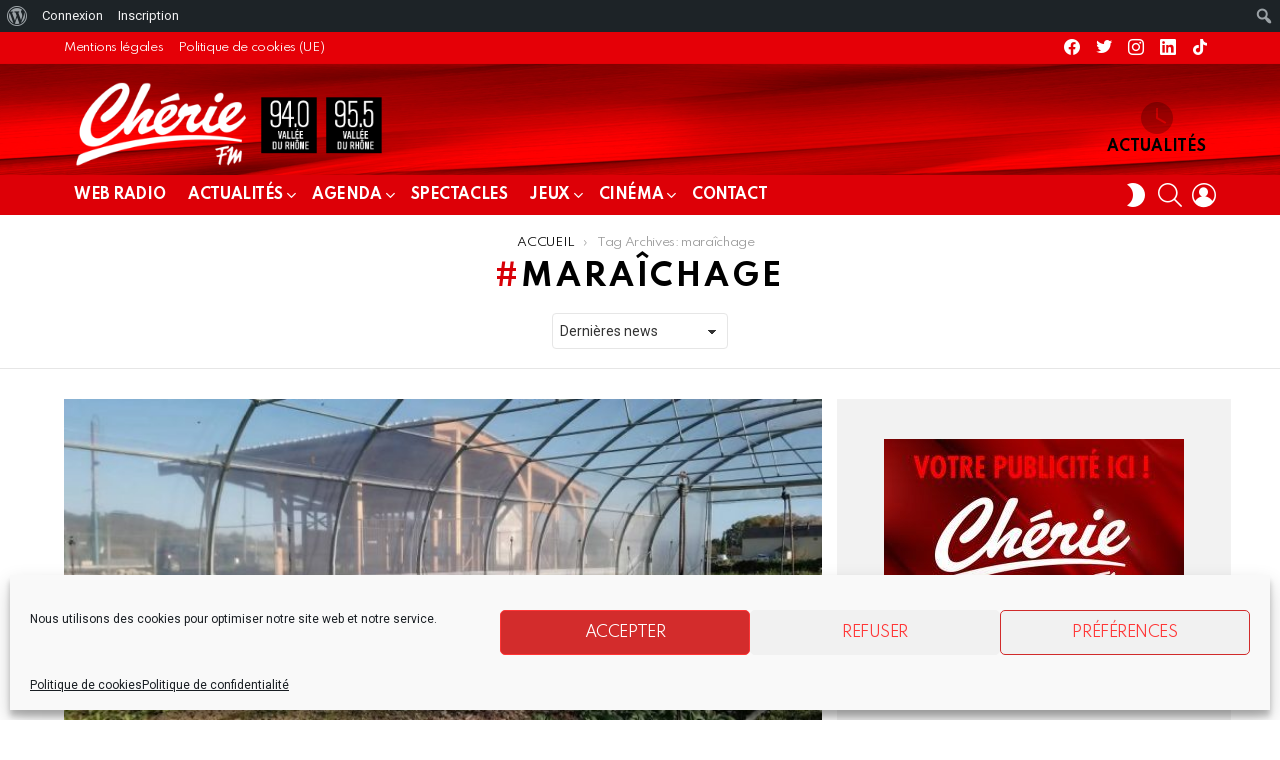

--- FILE ---
content_type: text/html; charset=UTF-8
request_url: https://www.cheriefmvalleedurhone.fr/tag/maraichage/
body_size: 39568
content:
<!DOCTYPE html>
<!--[if IE 8]>
<html class="no-js g1-off-outside lt-ie10 lt-ie9" id="ie8" lang="fr-FR" prefix="og: http://ogp.me/ns#"><![endif]-->
<!--[if IE 9]>
<html class="no-js g1-off-outside lt-ie10" id="ie9" lang="fr-FR" prefix="og: http://ogp.me/ns#"><![endif]-->
<!--[if !IE]><!-->
<html class="no-js g1-off-outside" lang="fr-FR" prefix="og: http://ogp.me/ns#"><!--<![endif]-->
<head>
	<meta charset="UTF-8"/>
	<link rel="profile" href="https://gmpg.org/xfn/11"/>
	<link rel="pingback" href="https://www.cheriefmvalleedurhone.fr/xmlrpc.php"/>

	<script>!function(e,c){e[c]=e[c]+(e[c]&&" ")+"quform-js"}(document.documentElement,"className");</script><meta name='robots' content='index, follow, max-image-preview:large, max-snippet:-1, max-video-preview:-1' />
	<style>img:is([sizes="auto" i], [sizes^="auto," i]) { contain-intrinsic-size: 3000px 1500px }</style>
	
<meta name="viewport" content="initial-scale=1.0, minimum-scale=1.0, height=device-height, width=device-width" />
<meta property="og:locale" content="fr_FR" />
<meta property="og:type" content="object" />
<meta property="og:title" content="maraîchage" />
<meta property="og:url" content="https://www.cheriefmvalleedurhone.fr/tag/maraichage/" />
<meta property="og:site_name" content="Chérie FM Annonay Vallée du Rhône" />

	<!-- This site is optimized with the Yoast SEO Premium plugin v20.4 (Yoast SEO v25.2) - https://yoast.com/wordpress/plugins/seo/ -->
	<title>maraîchage | Chérie FM Annonay Vallée du Rhône</title>
	<link rel="canonical" href="https://www.cheriefmvalleedurhone.fr/tag/maraichage/" class="yoast-seo-meta-tag" />
	<meta property="og:locale" content="fr_FR" class="yoast-seo-meta-tag" />
	<meta property="og:type" content="article" class="yoast-seo-meta-tag" />
	<meta property="og:title" content="maraîchage Archives" class="yoast-seo-meta-tag" />
	<meta property="og:url" content="https://www.cheriefmvalleedurhone.fr/tag/maraichage/" class="yoast-seo-meta-tag" />
	<meta property="og:site_name" content="Chérie FM Annonay Vallée du Rhône" class="yoast-seo-meta-tag" />
	<meta name="twitter:card" content="summary_large_image" class="yoast-seo-meta-tag" />
	<meta name="twitter:site" content="@Redaction07" class="yoast-seo-meta-tag" />
	<script type="application/ld+json" class="yoast-schema-graph">{"@context":"https://schema.org","@graph":[{"@type":"CollectionPage","@id":"https://www.cheriefmvalleedurhone.fr/tag/maraichage/","url":"https://www.cheriefmvalleedurhone.fr/tag/maraichage/","name":"maraîchage | Chérie FM Annonay Vallée du Rhône","isPartOf":{"@id":"https://www.cheriefmvalleedurhone.fr/#website"},"breadcrumb":{"@id":"https://www.cheriefmvalleedurhone.fr/tag/maraichage/#breadcrumb"},"inLanguage":"fr-FR"},{"@type":"BreadcrumbList","@id":"https://www.cheriefmvalleedurhone.fr/tag/maraichage/#breadcrumb","itemListElement":[{"@type":"ListItem","position":1,"name":"Home","item":"https://www.cheriefmvalleedurhone.fr/"},{"@type":"ListItem","position":2,"name":"maraîchage"}]},{"@type":"WebSite","@id":"https://www.cheriefmvalleedurhone.fr/#website","url":"https://www.cheriefmvalleedurhone.fr/","name":"Chérie FM Annonay Vallée du Rhône","description":"Bienvenue sur le site officiel de Chérie Annonay / Vallée du Rhône !","publisher":{"@id":"https://www.cheriefmvalleedurhone.fr/#organization"},"alternateName":"Chérie FM","potentialAction":[{"@type":"SearchAction","target":{"@type":"EntryPoint","urlTemplate":"https://www.cheriefmvalleedurhone.fr/?s={search_term_string}"},"query-input":{"@type":"PropertyValueSpecification","valueRequired":true,"valueName":"search_term_string"}}],"inLanguage":"fr-FR"},{"@type":"Organization","@id":"https://www.cheriefmvalleedurhone.fr/#organization","name":"Chérie FM Annonay Vallée du Rhône","url":"https://www.cheriefmvalleedurhone.fr/","logo":{"@type":"ImageObject","inLanguage":"fr-FR","@id":"https://www.cheriefmvalleedurhone.fr/#/schema/logo/image/","url":"https://www.cheriefmvalleedurhone.fr/wp-content/uploads/2015/03/slider-cherie-fm.jpg","contentUrl":"https://www.cheriefmvalleedurhone.fr/wp-content/uploads/2015/03/slider-cherie-fm.jpg","width":996,"height":450,"caption":"Chérie FM Annonay Vallée du Rhône"},"image":{"@id":"https://www.cheriefmvalleedurhone.fr/#/schema/logo/image/"},"sameAs":["https://www.facebook.com/cfmannonay","https://x.com/Redaction07"]}]}</script>
	<!-- / Yoast SEO Premium plugin. -->


<link rel='dns-prefetch' href='//www.cheriefmvalleedurhone.fr' />
<link rel='dns-prefetch' href='//fonts.googleapis.com' />
<link rel='preconnect' href='https://fonts.gstatic.com' />
<link rel="alternate" type="application/rss+xml" title="Chérie FM Annonay Vallée du Rhône &raquo; Flux" href="https://www.cheriefmvalleedurhone.fr/feed/" />
<link rel="alternate" type="application/rss+xml" title="Chérie FM Annonay Vallée du Rhône &raquo; Flux des commentaires" href="https://www.cheriefmvalleedurhone.fr/comments/feed/" />
<script type="text/javascript" id="wpp-js" src="https://www.cheriefmvalleedurhone.fr/wp-content/plugins/wordpress-popular-posts/assets/js/wpp.min.js?ver=7.3.1" data-sampling="0" data-sampling-rate="100" data-api-url="https://www.cheriefmvalleedurhone.fr/wp-json/wordpress-popular-posts" data-post-id="0" data-token="e98b2eff29" data-lang="0" data-debug="0"></script>
<link rel="alternate" type="application/rss+xml" title="Chérie FM Annonay Vallée du Rhône &raquo; Flux de l’étiquette maraîchage" href="https://www.cheriefmvalleedurhone.fr/tag/maraichage/feed/" />
<script type="text/javascript">
/* <![CDATA[ */
window._wpemojiSettings = {"baseUrl":"https:\/\/s.w.org\/images\/core\/emoji\/16.0.1\/72x72\/","ext":".png","svgUrl":"https:\/\/s.w.org\/images\/core\/emoji\/16.0.1\/svg\/","svgExt":".svg","source":{"concatemoji":"https:\/\/www.cheriefmvalleedurhone.fr\/wp-includes\/js\/wp-emoji-release.min.js?ver=9506814db8ad0d7c32986488318c4175"}};
/*! This file is auto-generated */
!function(s,n){var o,i,e;function c(e){try{var t={supportTests:e,timestamp:(new Date).valueOf()};sessionStorage.setItem(o,JSON.stringify(t))}catch(e){}}function p(e,t,n){e.clearRect(0,0,e.canvas.width,e.canvas.height),e.fillText(t,0,0);var t=new Uint32Array(e.getImageData(0,0,e.canvas.width,e.canvas.height).data),a=(e.clearRect(0,0,e.canvas.width,e.canvas.height),e.fillText(n,0,0),new Uint32Array(e.getImageData(0,0,e.canvas.width,e.canvas.height).data));return t.every(function(e,t){return e===a[t]})}function u(e,t){e.clearRect(0,0,e.canvas.width,e.canvas.height),e.fillText(t,0,0);for(var n=e.getImageData(16,16,1,1),a=0;a<n.data.length;a++)if(0!==n.data[a])return!1;return!0}function f(e,t,n,a){switch(t){case"flag":return n(e,"\ud83c\udff3\ufe0f\u200d\u26a7\ufe0f","\ud83c\udff3\ufe0f\u200b\u26a7\ufe0f")?!1:!n(e,"\ud83c\udde8\ud83c\uddf6","\ud83c\udde8\u200b\ud83c\uddf6")&&!n(e,"\ud83c\udff4\udb40\udc67\udb40\udc62\udb40\udc65\udb40\udc6e\udb40\udc67\udb40\udc7f","\ud83c\udff4\u200b\udb40\udc67\u200b\udb40\udc62\u200b\udb40\udc65\u200b\udb40\udc6e\u200b\udb40\udc67\u200b\udb40\udc7f");case"emoji":return!a(e,"\ud83e\udedf")}return!1}function g(e,t,n,a){var r="undefined"!=typeof WorkerGlobalScope&&self instanceof WorkerGlobalScope?new OffscreenCanvas(300,150):s.createElement("canvas"),o=r.getContext("2d",{willReadFrequently:!0}),i=(o.textBaseline="top",o.font="600 32px Arial",{});return e.forEach(function(e){i[e]=t(o,e,n,a)}),i}function t(e){var t=s.createElement("script");t.src=e,t.defer=!0,s.head.appendChild(t)}"undefined"!=typeof Promise&&(o="wpEmojiSettingsSupports",i=["flag","emoji"],n.supports={everything:!0,everythingExceptFlag:!0},e=new Promise(function(e){s.addEventListener("DOMContentLoaded",e,{once:!0})}),new Promise(function(t){var n=function(){try{var e=JSON.parse(sessionStorage.getItem(o));if("object"==typeof e&&"number"==typeof e.timestamp&&(new Date).valueOf()<e.timestamp+604800&&"object"==typeof e.supportTests)return e.supportTests}catch(e){}return null}();if(!n){if("undefined"!=typeof Worker&&"undefined"!=typeof OffscreenCanvas&&"undefined"!=typeof URL&&URL.createObjectURL&&"undefined"!=typeof Blob)try{var e="postMessage("+g.toString()+"("+[JSON.stringify(i),f.toString(),p.toString(),u.toString()].join(",")+"));",a=new Blob([e],{type:"text/javascript"}),r=new Worker(URL.createObjectURL(a),{name:"wpTestEmojiSupports"});return void(r.onmessage=function(e){c(n=e.data),r.terminate(),t(n)})}catch(e){}c(n=g(i,f,p,u))}t(n)}).then(function(e){for(var t in e)n.supports[t]=e[t],n.supports.everything=n.supports.everything&&n.supports[t],"flag"!==t&&(n.supports.everythingExceptFlag=n.supports.everythingExceptFlag&&n.supports[t]);n.supports.everythingExceptFlag=n.supports.everythingExceptFlag&&!n.supports.flag,n.DOMReady=!1,n.readyCallback=function(){n.DOMReady=!0}}).then(function(){return e}).then(function(){var e;n.supports.everything||(n.readyCallback(),(e=n.source||{}).concatemoji?t(e.concatemoji):e.wpemoji&&e.twemoji&&(t(e.twemoji),t(e.wpemoji)))}))}((window,document),window._wpemojiSettings);
/* ]]> */
</script>
<link rel='stylesheet' id='dpProEventCalendar_headcss-css' href='https://www.cheriefmvalleedurhone.fr/wp-content/plugins/dpProEventCalendar/css/dpProEventCalendar.min.css?ver=3.2.7' type='text/css' media='all' />
<link rel='stylesheet' id='mb.miniAudioPlayer.css-css' href='https://www.cheriefmvalleedurhone.fr/wp-content/plugins/wp-miniaudioplayer/css/miniplayer.css?ver=1.9.7' type='text/css' media='screen' />
<link rel='stylesheet' id='dashicons-css' href='https://www.cheriefmvalleedurhone.fr/wp-includes/css/dashicons.min.css?ver=9506814db8ad0d7c32986488318c4175' type='text/css' media='all' />
<link rel='stylesheet' id='admin-bar-css' href='https://www.cheriefmvalleedurhone.fr/wp-includes/css/admin-bar.min.css?ver=9506814db8ad0d7c32986488318c4175' type='text/css' media='all' />
<style id='admin-bar-inline-css' type='text/css'>

		@media screen { html { margin-top: 32px !important; } }
		@media screen and ( max-width: 782px ) { html { margin-top: 46px !important; } }
	
@media print { #wpadminbar { display:none; } }
</style>
<style id='wp-emoji-styles-inline-css' type='text/css'>

	img.wp-smiley, img.emoji {
		display: inline !important;
		border: none !important;
		box-shadow: none !important;
		height: 1em !important;
		width: 1em !important;
		margin: 0 0.07em !important;
		vertical-align: -0.1em !important;
		background: none !important;
		padding: 0 !important;
	}
</style>
<style id='bp-login-form-style-inline-css' type='text/css'>
.widget_bp_core_login_widget .bp-login-widget-user-avatar{float:left}.widget_bp_core_login_widget .bp-login-widget-user-links{margin-left:70px}#bp-login-widget-form label{display:block;font-weight:600;margin:15px 0 5px;width:auto}#bp-login-widget-form input[type=password],#bp-login-widget-form input[type=text]{background-color:#fafafa;border:1px solid #d6d6d6;border-radius:0;font:inherit;font-size:100%;padding:.5em;width:100%}#bp-login-widget-form .bp-login-widget-register-link,#bp-login-widget-form .login-submit{display:inline;width:-moz-fit-content;width:fit-content}#bp-login-widget-form .bp-login-widget-register-link{margin-left:1em}#bp-login-widget-form .bp-login-widget-register-link a{filter:invert(1)}#bp-login-widget-form .bp-login-widget-pwd-link{font-size:80%}

</style>
<style id='bp-member-style-inline-css' type='text/css'>
[data-type="bp/member"] input.components-placeholder__input{border:1px solid #757575;border-radius:2px;flex:1 1 auto;padding:6px 8px}.bp-block-member{position:relative}.bp-block-member .member-content{display:flex}.bp-block-member .user-nicename{display:block}.bp-block-member .user-nicename a{border:none;color:currentColor;text-decoration:none}.bp-block-member .bp-profile-button{width:100%}.bp-block-member .bp-profile-button a.button{bottom:10px;display:inline-block;margin:18px 0 0;position:absolute;right:0}.bp-block-member.has-cover .item-header-avatar,.bp-block-member.has-cover .member-content,.bp-block-member.has-cover .member-description{z-index:2}.bp-block-member.has-cover .member-content,.bp-block-member.has-cover .member-description{padding-top:75px}.bp-block-member.has-cover .bp-member-cover-image{background-color:#c5c5c5;background-position:top;background-repeat:no-repeat;background-size:cover;border:0;display:block;height:150px;left:0;margin:0;padding:0;position:absolute;top:0;width:100%;z-index:1}.bp-block-member img.avatar{height:auto;width:auto}.bp-block-member.avatar-none .item-header-avatar{display:none}.bp-block-member.avatar-none.has-cover{min-height:200px}.bp-block-member.avatar-full{min-height:150px}.bp-block-member.avatar-full .item-header-avatar{width:180px}.bp-block-member.avatar-thumb .member-content{align-items:center;min-height:50px}.bp-block-member.avatar-thumb .item-header-avatar{width:70px}.bp-block-member.avatar-full.has-cover{min-height:300px}.bp-block-member.avatar-full.has-cover .item-header-avatar{width:200px}.bp-block-member.avatar-full.has-cover img.avatar{background:#fffc;border:2px solid #fff;margin-left:20px}.bp-block-member.avatar-thumb.has-cover .item-header-avatar{padding-top:75px}.entry .entry-content .bp-block-member .user-nicename a{border:none;color:currentColor;text-decoration:none}

</style>
<style id='bp-members-style-inline-css' type='text/css'>
[data-type="bp/members"] .components-placeholder.is-appender{min-height:0}[data-type="bp/members"] .components-placeholder.is-appender .components-placeholder__label:empty{display:none}[data-type="bp/members"] .components-placeholder input.components-placeholder__input{border:1px solid #757575;border-radius:2px;flex:1 1 auto;padding:6px 8px}[data-type="bp/members"].avatar-none .member-description{width:calc(100% - 44px)}[data-type="bp/members"].avatar-full .member-description{width:calc(100% - 224px)}[data-type="bp/members"].avatar-thumb .member-description{width:calc(100% - 114px)}[data-type="bp/members"] .member-content{position:relative}[data-type="bp/members"] .member-content .is-right{position:absolute;right:2px;top:2px}[data-type="bp/members"] .columns-2 .member-content .member-description,[data-type="bp/members"] .columns-3 .member-content .member-description,[data-type="bp/members"] .columns-4 .member-content .member-description{padding-left:44px;width:calc(100% - 44px)}[data-type="bp/members"] .columns-3 .is-right{right:-10px}[data-type="bp/members"] .columns-4 .is-right{right:-50px}.bp-block-members.is-grid{display:flex;flex-wrap:wrap;padding:0}.bp-block-members.is-grid .member-content{margin:0 1.25em 1.25em 0;width:100%}@media(min-width:600px){.bp-block-members.columns-2 .member-content{width:calc(50% - .625em)}.bp-block-members.columns-2 .member-content:nth-child(2n){margin-right:0}.bp-block-members.columns-3 .member-content{width:calc(33.33333% - .83333em)}.bp-block-members.columns-3 .member-content:nth-child(3n){margin-right:0}.bp-block-members.columns-4 .member-content{width:calc(25% - .9375em)}.bp-block-members.columns-4 .member-content:nth-child(4n){margin-right:0}}.bp-block-members .member-content{display:flex;flex-direction:column;padding-bottom:1em;text-align:center}.bp-block-members .member-content .item-header-avatar,.bp-block-members .member-content .member-description{width:100%}.bp-block-members .member-content .item-header-avatar{margin:0 auto}.bp-block-members .member-content .item-header-avatar img.avatar{display:inline-block}@media(min-width:600px){.bp-block-members .member-content{flex-direction:row;text-align:left}.bp-block-members .member-content .item-header-avatar,.bp-block-members .member-content .member-description{width:auto}.bp-block-members .member-content .item-header-avatar{margin:0}}.bp-block-members .member-content .user-nicename{display:block}.bp-block-members .member-content .user-nicename a{border:none;color:currentColor;text-decoration:none}.bp-block-members .member-content time{color:#767676;display:block;font-size:80%}.bp-block-members.avatar-none .item-header-avatar{display:none}.bp-block-members.avatar-full{min-height:190px}.bp-block-members.avatar-full .item-header-avatar{width:180px}.bp-block-members.avatar-thumb .member-content{min-height:80px}.bp-block-members.avatar-thumb .item-header-avatar{width:70px}.bp-block-members.columns-2 .member-content,.bp-block-members.columns-3 .member-content,.bp-block-members.columns-4 .member-content{display:block;text-align:center}.bp-block-members.columns-2 .member-content .item-header-avatar,.bp-block-members.columns-3 .member-content .item-header-avatar,.bp-block-members.columns-4 .member-content .item-header-avatar{margin:0 auto}.bp-block-members img.avatar{height:auto;max-width:-moz-fit-content;max-width:fit-content;width:auto}.bp-block-members .member-content.has-activity{align-items:center}.bp-block-members .member-content.has-activity .item-header-avatar{padding-right:1em}.bp-block-members .member-content.has-activity .wp-block-quote{margin-bottom:0;text-align:left}.bp-block-members .member-content.has-activity .wp-block-quote cite a,.entry .entry-content .bp-block-members .user-nicename a{border:none;color:currentColor;text-decoration:none}

</style>
<style id='bp-dynamic-members-style-inline-css' type='text/css'>
.bp-dynamic-block-container .item-options{font-size:.5em;margin:0 0 1em;padding:1em 0}.bp-dynamic-block-container .item-options a.selected{font-weight:600}.bp-dynamic-block-container ul.item-list{list-style:none;margin:1em 0;padding-left:0}.bp-dynamic-block-container ul.item-list li{margin-bottom:1em}.bp-dynamic-block-container ul.item-list li:after,.bp-dynamic-block-container ul.item-list li:before{content:" ";display:table}.bp-dynamic-block-container ul.item-list li:after{clear:both}.bp-dynamic-block-container ul.item-list li .item-avatar{float:left;width:60px}.bp-dynamic-block-container ul.item-list li .item{margin-left:70px}

</style>
<style id='bp-online-members-style-inline-css' type='text/css'>
.widget_bp_core_whos_online_widget .avatar-block,[data-type="bp/online-members"] .avatar-block{display:flex;flex-flow:row wrap}.widget_bp_core_whos_online_widget .avatar-block img,[data-type="bp/online-members"] .avatar-block img{margin:.5em}

</style>
<style id='bp-active-members-style-inline-css' type='text/css'>
.widget_bp_core_recently_active_widget .avatar-block,[data-type="bp/active-members"] .avatar-block{display:flex;flex-flow:row wrap}.widget_bp_core_recently_active_widget .avatar-block img,[data-type="bp/active-members"] .avatar-block img{margin:.5em}

</style>
<style id='bp-latest-activities-style-inline-css' type='text/css'>
.bp-latest-activities .components-flex.components-select-control select[multiple]{height:auto;padding:0 8px}.bp-latest-activities .components-flex.components-select-control select[multiple]+.components-input-control__suffix svg{display:none}.bp-latest-activities-block a,.entry .entry-content .bp-latest-activities-block a{border:none;text-decoration:none}.bp-latest-activities-block .activity-list.item-list blockquote{border:none;padding:0}.bp-latest-activities-block .activity-list.item-list blockquote .activity-item:not(.mini){box-shadow:1px 0 4px #00000026;padding:0 1em;position:relative}.bp-latest-activities-block .activity-list.item-list blockquote .activity-item:not(.mini):after,.bp-latest-activities-block .activity-list.item-list blockquote .activity-item:not(.mini):before{border-color:#0000;border-style:solid;content:"";display:block;height:0;left:15px;position:absolute;width:0}.bp-latest-activities-block .activity-list.item-list blockquote .activity-item:not(.mini):before{border-top-color:#00000026;border-width:9px;bottom:-18px;left:14px}.bp-latest-activities-block .activity-list.item-list blockquote .activity-item:not(.mini):after{border-top-color:#fff;border-width:8px;bottom:-16px}.bp-latest-activities-block .activity-list.item-list blockquote .activity-item.mini .avatar{display:inline-block;height:20px;margin-right:2px;vertical-align:middle;width:20px}.bp-latest-activities-block .activity-list.item-list footer{align-items:center;display:flex}.bp-latest-activities-block .activity-list.item-list footer img.avatar{border:none;display:inline-block;margin-right:.5em}.bp-latest-activities-block .activity-list.item-list footer .activity-time-since{font-size:90%}.bp-latest-activities-block .widget-error{border-left:4px solid #0b80a4;box-shadow:1px 0 4px #00000026}.bp-latest-activities-block .widget-error p{padding:0 1em}

</style>
<style id='bp-friends-style-inline-css' type='text/css'>
.bp-dynamic-block-container .item-options{font-size:.5em;margin:0 0 1em;padding:1em 0}.bp-dynamic-block-container .item-options a.selected{font-weight:600}.bp-dynamic-block-container ul.item-list{list-style:none;margin:1em 0;padding-left:0}.bp-dynamic-block-container ul.item-list li{margin-bottom:1em}.bp-dynamic-block-container ul.item-list li:after,.bp-dynamic-block-container ul.item-list li:before{content:" ";display:table}.bp-dynamic-block-container ul.item-list li:after{clear:both}.bp-dynamic-block-container ul.item-list li .item-avatar{float:left;width:60px}.bp-dynamic-block-container ul.item-list li .item{margin-left:70px}

</style>
<style id='bp-group-style-inline-css' type='text/css'>
[data-type="bp/group"] input.components-placeholder__input{border:1px solid #757575;border-radius:2px;flex:1 1 auto;padding:6px 8px}.bp-block-group{position:relative}.bp-block-group .group-content{display:flex}.bp-block-group .group-description{width:100%}.bp-block-group .group-description-content{margin-bottom:18px;width:100%}.bp-block-group .bp-profile-button{overflow:hidden;width:100%}.bp-block-group .bp-profile-button a.button{margin:18px 0 0}.bp-block-group.has-cover .group-content,.bp-block-group.has-cover .group-description,.bp-block-group.has-cover .item-header-avatar{z-index:2}.bp-block-group.has-cover .group-content,.bp-block-group.has-cover .group-description{padding-top:75px}.bp-block-group.has-cover .bp-group-cover-image{background-color:#c5c5c5;background-position:top;background-repeat:no-repeat;background-size:cover;border:0;display:block;height:150px;left:0;margin:0;padding:0;position:absolute;top:0;width:100%;z-index:1}.bp-block-group img.avatar{height:auto;width:auto}.bp-block-group.avatar-none .item-header-avatar{display:none}.bp-block-group.avatar-full{min-height:150px}.bp-block-group.avatar-full .item-header-avatar{width:180px}.bp-block-group.avatar-full .group-description{padding-left:35px}.bp-block-group.avatar-thumb .item-header-avatar{width:70px}.bp-block-group.avatar-thumb .item-header-avatar img.avatar{margin-top:15px}.bp-block-group.avatar-none.has-cover{min-height:200px}.bp-block-group.avatar-none.has-cover .item-header-avatar{padding-top:75px}.bp-block-group.avatar-full.has-cover{min-height:300px}.bp-block-group.avatar-full.has-cover .item-header-avatar{width:200px}.bp-block-group.avatar-full.has-cover img.avatar{background:#fffc;border:2px solid #fff;margin-left:20px}.bp-block-group.avatar-thumb:not(.has-description) .group-content{align-items:center;min-height:50px}.bp-block-group.avatar-thumb.has-cover .item-header-avatar{padding-top:75px}.bp-block-group.has-description .bp-profile-button a.button{display:block;float:right}

</style>
<style id='bp-groups-style-inline-css' type='text/css'>
[data-type="bp/groups"] .components-placeholder.is-appender{min-height:0}[data-type="bp/groups"] .components-placeholder.is-appender .components-placeholder__label:empty{display:none}[data-type="bp/groups"] .components-placeholder input.components-placeholder__input{border:1px solid #757575;border-radius:2px;flex:1 1 auto;padding:6px 8px}[data-type="bp/groups"].avatar-none .group-description{width:calc(100% - 44px)}[data-type="bp/groups"].avatar-full .group-description{width:calc(100% - 224px)}[data-type="bp/groups"].avatar-thumb .group-description{width:calc(100% - 114px)}[data-type="bp/groups"] .group-content{position:relative}[data-type="bp/groups"] .group-content .is-right{position:absolute;right:2px;top:2px}[data-type="bp/groups"] .columns-2 .group-content .group-description,[data-type="bp/groups"] .columns-3 .group-content .group-description,[data-type="bp/groups"] .columns-4 .group-content .group-description{padding-left:44px;width:calc(100% - 44px)}[data-type="bp/groups"] .columns-3 .is-right{right:-10px}[data-type="bp/groups"] .columns-4 .is-right{right:-50px}.bp-block-groups.is-grid{display:flex;flex-wrap:wrap;padding:0}.bp-block-groups.is-grid .group-content{margin:0 1.25em 1.25em 0;width:100%}@media(min-width:600px){.bp-block-groups.columns-2 .group-content{width:calc(50% - .625em)}.bp-block-groups.columns-2 .group-content:nth-child(2n){margin-right:0}.bp-block-groups.columns-3 .group-content{width:calc(33.33333% - .83333em)}.bp-block-groups.columns-3 .group-content:nth-child(3n){margin-right:0}.bp-block-groups.columns-4 .group-content{width:calc(25% - .9375em)}.bp-block-groups.columns-4 .group-content:nth-child(4n){margin-right:0}}.bp-block-groups .group-content{display:flex;flex-direction:column;padding-bottom:1em;text-align:center}.bp-block-groups .group-content .group-description,.bp-block-groups .group-content .item-header-avatar{width:100%}.bp-block-groups .group-content .item-header-avatar{margin:0 auto}.bp-block-groups .group-content .item-header-avatar img.avatar{display:inline-block}@media(min-width:600px){.bp-block-groups .group-content{flex-direction:row;text-align:left}.bp-block-groups .group-content .group-description,.bp-block-groups .group-content .item-header-avatar{width:auto}.bp-block-groups .group-content .item-header-avatar{margin:0}}.bp-block-groups .group-content time{color:#767676;display:block;font-size:80%}.bp-block-groups.avatar-none .item-header-avatar{display:none}.bp-block-groups.avatar-full{min-height:190px}.bp-block-groups.avatar-full .item-header-avatar{width:180px}.bp-block-groups.avatar-thumb .group-content{min-height:80px}.bp-block-groups.avatar-thumb .item-header-avatar{width:70px}.bp-block-groups.columns-2 .group-content,.bp-block-groups.columns-3 .group-content,.bp-block-groups.columns-4 .group-content{display:block;text-align:center}.bp-block-groups.columns-2 .group-content .item-header-avatar,.bp-block-groups.columns-3 .group-content .item-header-avatar,.bp-block-groups.columns-4 .group-content .item-header-avatar{margin:0 auto}.bp-block-groups img.avatar{height:auto;max-width:-moz-fit-content;max-width:fit-content;width:auto}.bp-block-groups .member-content.has-description{align-items:center}.bp-block-groups .member-content.has-description .item-header-avatar{padding-right:1em}.bp-block-groups .member-content.has-description .group-description-content{margin-bottom:0;text-align:left}

</style>
<style id='bp-dynamic-groups-style-inline-css' type='text/css'>
.bp-dynamic-block-container .item-options{font-size:.5em;margin:0 0 1em;padding:1em 0}.bp-dynamic-block-container .item-options a.selected{font-weight:600}.bp-dynamic-block-container ul.item-list{list-style:none;margin:1em 0;padding-left:0}.bp-dynamic-block-container ul.item-list li{margin-bottom:1em}.bp-dynamic-block-container ul.item-list li:after,.bp-dynamic-block-container ul.item-list li:before{content:" ";display:table}.bp-dynamic-block-container ul.item-list li:after{clear:both}.bp-dynamic-block-container ul.item-list li .item-avatar{float:left;width:60px}.bp-dynamic-block-container ul.item-list li .item{margin-left:70px}

</style>
<style id='bp-sitewide-notices-style-inline-css' type='text/css'>
.bp-sitewide-notice-block .bp-screen-reader-text,[data-type="bp/sitewide-notices"] .bp-screen-reader-text{border:0;clip:rect(0 0 0 0);height:1px;margin:-1px;overflow:hidden;padding:0;position:absolute;width:1px;word-wrap:normal!important}.bp-sitewide-notice-block [data-bp-tooltip]:after,[data-type="bp/sitewide-notices"] [data-bp-tooltip]:after{background-color:#fff;border:1px solid #737373;border-radius:1px;box-shadow:4px 4px 8px #0003;color:#333;content:attr(data-bp-tooltip);display:none;font-family:Helvetica Neue,Helvetica,Arial,san-serif;font-size:12px;font-weight:400;letter-spacing:normal;line-height:1.25;max-width:200px;opacity:0;padding:5px 8px;pointer-events:none;position:absolute;text-shadow:none;text-transform:none;transform:translateZ(0);transition:all 1.5s ease;visibility:hidden;white-space:nowrap;word-wrap:break-word;z-index:100000}.bp-sitewide-notice-block .bp-tooltip:after,[data-type="bp/sitewide-notices"] .bp-tooltip:after{left:50%;margin-top:7px;top:110%;transform:translate(-50%)}.bp-sitewide-notice-block{border-left:4px solid #ff853c;padding-left:1em;position:relative}.bp-sitewide-notice-block h2:before{background:none;border:none}.bp-sitewide-notice-block .dismiss-notice{background-color:#0000;border:1px solid #ff853c;color:#ff853c;display:block;padding:.2em .5em;position:absolute;right:.5em;top:.5em;width:-moz-fit-content;width:fit-content}.bp-sitewide-notice-block .dismiss-notice:hover{background-color:#ff853c;color:#fff}

</style>
<style id='qsm-quiz-style-inline-css' type='text/css'>


</style>
<style id='feedzy-rss-feeds-loop-style-inline-css' type='text/css'>
.wp-block-feedzy-rss-feeds-loop{display:grid;gap:24px;grid-template-columns:repeat(1,1fr)}@media(min-width:782px){.wp-block-feedzy-rss-feeds-loop.feedzy-loop-columns-2,.wp-block-feedzy-rss-feeds-loop.feedzy-loop-columns-3,.wp-block-feedzy-rss-feeds-loop.feedzy-loop-columns-4,.wp-block-feedzy-rss-feeds-loop.feedzy-loop-columns-5{grid-template-columns:repeat(2,1fr)}}@media(min-width:960px){.wp-block-feedzy-rss-feeds-loop.feedzy-loop-columns-2{grid-template-columns:repeat(2,1fr)}.wp-block-feedzy-rss-feeds-loop.feedzy-loop-columns-3{grid-template-columns:repeat(3,1fr)}.wp-block-feedzy-rss-feeds-loop.feedzy-loop-columns-4{grid-template-columns:repeat(4,1fr)}.wp-block-feedzy-rss-feeds-loop.feedzy-loop-columns-5{grid-template-columns:repeat(5,1fr)}}.wp-block-feedzy-rss-feeds-loop .wp-block-image.is-style-rounded img{border-radius:9999px}

</style>
<link rel='stylesheet' id='adace-style-css' href='https://www.cheriefmvalleedurhone.fr/wp-content/plugins/ad-ace/assets/css/style.min.css?ver=1.3.23' type='text/css' media='all' />
<link rel='stylesheet' id='shoppable-images-css-css' href='https://www.cheriefmvalleedurhone.fr/wp-content/plugins/ad-ace/assets/css/shoppable-images-front.min.css?ver=1.3.23' type='text/css' media='all' />
<link rel='stylesheet' id='bp-admin-bar-css' href='https://www.cheriefmvalleedurhone.fr/wp-content/plugins/buddypress/bp-core/css/admin-bar.min.css?ver=14.3.4' type='text/css' media='all' />
<link rel='stylesheet' id='cace-all-css' href='https://www.cheriefmvalleedurhone.fr/wp-content/plugins/comment-ace/assets/css/all.min.css?ver=1.0.3' type='text/css' media='all' />
<link rel='stylesheet' id='mace-lazy-load-youtube-css' href='https://www.cheriefmvalleedurhone.fr/wp-content/plugins/media-ace/includes/lazy-load/assets/css/youtube.min.css?ver=1.4.12' type='text/css' media='all' />
<link rel='stylesheet' id='mace-gallery-css' href='https://www.cheriefmvalleedurhone.fr/wp-content/plugins/media-ace/includes/gallery/css/gallery.min.css?ver=9506814db8ad0d7c32986488318c4175' type='text/css' media='all' />
<link rel='stylesheet' id='mxyoutuber_css-css' href='https://www.cheriefmvalleedurhone.fr/wp-content/plugins/mxyoutuber/assets/css/frontend.css?ver=2.13' type='text/css' media='all' />
<link rel='stylesheet' id='google_font_roboto-css' href='https://fonts.googleapis.com/css?family=Roboto%3A400%2C400italic%2C500%2C500italic%2C700%2C700italic&#038;subset=latin%2Ccyrillic&#038;ver=6.8.3' type='text/css' media='all' />
<link rel='stylesheet' id='fancybox_css-css' href='https://www.cheriefmvalleedurhone.fr/wp-content/plugins/mxyoutuber/assets/fancybox/jquery.fancybox.min.css?ver=2.13' type='text/css' media='all' />
<link rel='stylesheet' id='jquery-magnific-popup-css' href='https://www.cheriefmvalleedurhone.fr/wp-content/plugins/snax/assets/js/jquery.magnific-popup/magnific-popup.css?ver=9506814db8ad0d7c32986488318c4175' type='text/css' media='all' />
<link rel='stylesheet' id='snax-css' href='https://www.cheriefmvalleedurhone.fr/wp-content/plugins/snax/css/snax.min.css?ver=1.88' type='text/css' media='all' />
<link rel='stylesheet' id='yz-opensans-css' href='https://fonts.googleapis.com/css?family=Open+Sans%3A400%2C600&#038;ver=2.6.2' type='text/css' media='all' />
<link rel='stylesheet' id='youzer-css' href='https://www.cheriefmvalleedurhone.fr/wp-content/plugins/youzer/includes/public/assets/css/youzer.min.css?ver=2.6.2' type='text/css' media='all' />
<link rel='stylesheet' id='yz-headers-css' href='https://www.cheriefmvalleedurhone.fr/wp-content/plugins/youzer/includes/public/assets/css/yz-headers.min.css?ver=2.6.2' type='text/css' media='all' />
<link rel='stylesheet' id='yz-scheme-css' href='https://www.cheriefmvalleedurhone.fr/wp-content/plugins/youzer/includes/public/assets/css/schemes/yz-blue-scheme.min.css?ver=2.6.2' type='text/css' media='all' />
<link rel='stylesheet' id='yz-social-css' href='https://www.cheriefmvalleedurhone.fr/wp-content/plugins/youzer/includes/public/assets/css/yz-social.min.css?ver=2.6.2' type='text/css' media='all' />
<link rel='stylesheet' id='yz-icons-css' href='https://www.cheriefmvalleedurhone.fr/wp-content/plugins/youzer/includes/admin/assets/css/all.min.css?ver=2.6.2' type='text/css' media='all' />
<link rel='stylesheet' id='youzer-customStyle-css' href='https://www.cheriefmvalleedurhone.fr/wp-content/plugins/youzer/includes/admin/assets/css/custom-script.css?ver=9506814db8ad0d7c32986488318c4175' type='text/css' media='all' />
<link rel='stylesheet' id='quform-css' href='https://www.cheriefmvalleedurhone.fr/wp-content/plugins/quform%203/cache/quform.css?ver=1740473692' type='text/css' media='all' />
<link rel='stylesheet' id='cmplz-general-css' href='https://www.cheriefmvalleedurhone.fr/wp-content/plugins/complianz-gdpr/assets/css/cookieblocker.min.css?ver=1745845569' type='text/css' media='all' />
<link rel='stylesheet' id='wordpress-popular-posts-css-css' href='https://www.cheriefmvalleedurhone.fr/wp-content/plugins/wordpress-popular-posts/assets/css/wpp.css?ver=7.3.1' type='text/css' media='all' />
<link rel='stylesheet' id='g1-main-css' href='https://www.cheriefmvalleedurhone.fr/wp-content/themes/bimber/css/9.0.3/styles/original-2018/all-light.min.css?ver=9.0.3' type='text/css' media='all' />
<link rel='stylesheet' id='bimber-google-fonts-css' href='//fonts.googleapis.com/css?family=Roboto%3A400%2C300%2C500%2C600%2C700%2C900%7CSpartan%3A400%2C300%2C600%2C700%2C800&#038;subset=latin%2Clatin-ext&#038;display=swap&#038;ver=9.0.3' type='text/css' media='all' />
<link rel='stylesheet' id='bimber-dynamic-style-css' href='https://www.cheriefmvalleedurhone.fr/wp-content/uploads/dynamic-style-1747036870.css' type='text/css' media='all' />
<link rel='stylesheet' id='bimber-style-css' href='https://www.cheriefmvalleedurhone.fr/wp-content/themes/bimber-child-theme/style.css?ver=9506814db8ad0d7c32986488318c4175' type='text/css' media='all' />
<style id='akismet-widget-style-inline-css' type='text/css'>

			.a-stats {
				--akismet-color-mid-green: #357b49;
				--akismet-color-white: #fff;
				--akismet-color-light-grey: #f6f7f7;

				max-width: 350px;
				width: auto;
			}

			.a-stats * {
				all: unset;
				box-sizing: border-box;
			}

			.a-stats strong {
				font-weight: 600;
			}

			.a-stats a.a-stats__link,
			.a-stats a.a-stats__link:visited,
			.a-stats a.a-stats__link:active {
				background: var(--akismet-color-mid-green);
				border: none;
				box-shadow: none;
				border-radius: 8px;
				color: var(--akismet-color-white);
				cursor: pointer;
				display: block;
				font-family: -apple-system, BlinkMacSystemFont, 'Segoe UI', 'Roboto', 'Oxygen-Sans', 'Ubuntu', 'Cantarell', 'Helvetica Neue', sans-serif;
				font-weight: 500;
				padding: 12px;
				text-align: center;
				text-decoration: none;
				transition: all 0.2s ease;
			}

			/* Extra specificity to deal with TwentyTwentyOne focus style */
			.widget .a-stats a.a-stats__link:focus {
				background: var(--akismet-color-mid-green);
				color: var(--akismet-color-white);
				text-decoration: none;
			}

			.a-stats a.a-stats__link:hover {
				filter: brightness(110%);
				box-shadow: 0 4px 12px rgba(0, 0, 0, 0.06), 0 0 2px rgba(0, 0, 0, 0.16);
			}

			.a-stats .count {
				color: var(--akismet-color-white);
				display: block;
				font-size: 1.5em;
				line-height: 1.4;
				padding: 0 13px;
				white-space: nowrap;
			}
		
</style>
<link rel='stylesheet' id='easy-social-share-buttons-subscribe-css' href='https://www.cheriefmvalleedurhone.fr/wp-content/plugins/easy-social-share-buttons3/assets/css/essb-subscribe.min.css?ver=7.9' type='text/css' media='all' />
<link rel='stylesheet' id='easy-social-share-buttons-css' href='https://www.cheriefmvalleedurhone.fr/wp-content/plugins/easy-social-share-buttons3/assets/css/easy-social-share-buttons.min.css?ver=7.9' type='text/css' media='all' />
<style id='easy-social-share-buttons-inline-css' type='text/css'>
.essb_topbar .essb_topbar_inner{max-width:1152px;margin:0 auto;padding-left:0;padding-right:0;}.essb_topbar{margin-top:-200px;}
</style>
<link rel='stylesheet' id='logy-style-css' href='https://www.cheriefmvalleedurhone.fr/wp-content/plugins/youzer/includes/logy/includes/public/assets/css/logy.min.css?ver=2.6.2' type='text/css' media='all' />
<link rel='stylesheet' id='logy-customStyle-css' href='https://www.cheriefmvalleedurhone.fr/wp-content/plugins/youzer/includes/admin/assets/css/custom-script.css?ver=9506814db8ad0d7c32986488318c4175' type='text/css' media='all' />
<link rel='stylesheet' id='bimber-snax-extra-css' href='https://www.cheriefmvalleedurhone.fr/wp-content/themes/bimber/css/9.0.3/styles/original-2018/snax-extra-light.min.css?ver=9.0.3' type='text/css' media='all' />
<link rel='stylesheet' id='bimber-youzer-css' href='https://www.cheriefmvalleedurhone.fr/wp-content/themes/bimber/css/9.0.3/styles/original-2018/youzer-light.min.css?ver=9.0.3' type='text/css' media='all' />
<link rel='stylesheet' id='bimber-vc-css' href='https://www.cheriefmvalleedurhone.fr/wp-content/themes/bimber/css/9.0.3/styles/original-2018/vc-light.min.css?ver=9.0.3' type='text/css' media='all' />
<link rel='stylesheet' id='bimber-essb-css' href='https://www.cheriefmvalleedurhone.fr/wp-content/themes/bimber/css/9.0.3/styles/original-2018/essb-light.min.css?ver=9.0.3' type='text/css' media='all' />
<link rel='stylesheet' id='bimber-mashshare-css' href='https://www.cheriefmvalleedurhone.fr/wp-content/themes/bimber/css/9.0.3/styles/original-2018/mashshare-light.min.css?ver=9.0.3' type='text/css' media='all' />
<script type="text/javascript" src="https://www.cheriefmvalleedurhone.fr/wp-includes/js/jquery/jquery.min.js?ver=3.7.1" id="jquery-core-js"></script>
<script type="text/javascript" src="https://www.cheriefmvalleedurhone.fr/wp-includes/js/jquery/jquery-migrate.min.js?ver=3.4.1" id="jquery-migrate-js"></script>
<script type="text/javascript" src="https://www.cheriefmvalleedurhone.fr/wp-content/plugins/wp-miniaudioplayer/js/jquery.mb.miniAudioPlayer.js?ver=1.9.7" id="mb.miniAudioPlayer-js"></script>
<script type="text/javascript" src="https://www.cheriefmvalleedurhone.fr/wp-content/plugins/wp-miniaudioplayer/js/map_overwrite_default_me.js?ver=1.9.7" id="map_overwrite_default_me-js"></script>
<script data-service="burst" data-category="statistics" type="text/plain" async data-cmplz-src="https://www.cheriefmvalleedurhone.fr/wp-content/plugins/burst-statistics/helpers/timeme/timeme.min.js?ver=1748936652" id="burst-timeme-js"></script>
<script type="text/javascript" id="burst-js-extra">
/* <![CDATA[ */
var burst = {"tracking":{"isInitialHit":true,"lastUpdateTimestamp":0,"beacon_url":"https:\/\/www.cheriefmvalleedurhone.fr\/wp-content\/plugins\/burst-statistics\/endpoint.php"},"options":{"cookieless":0,"pageUrl":false,"beacon_enabled":1,"do_not_track":0,"enable_turbo_mode":0,"track_url_change":0,"cookie_retention_days":30},"goals":{"completed":[],"scriptUrl":"https:\/\/www.cheriefmvalleedurhone.fr\/wp-content\/plugins\/burst-statistics\/\/assets\/js\/build\/burst-goals.js?v=2.0.6","active":[]},"cache":{"uid":null,"fingerprint":null,"isUserAgent":null,"isDoNotTrack":null,"useCookies":null}};
/* ]]> */
</script>
<script data-service="burst" data-category="statistics" type="text/plain" async data-cmplz-src="https://www.cheriefmvalleedurhone.fr/wp-content/plugins/burst-statistics/assets/js/build/burst.min.js?ver=1748936652" id="burst-js"></script>
<script type="text/javascript" src="https://www.cheriefmvalleedurhone.fr/wp-content/plugins/ad-ace/assets/js/slideup.js?ver=1.3.23" id="adace-slideup-js"></script>
<script type="text/javascript" src="https://www.cheriefmvalleedurhone.fr/wp-content/plugins/ad-ace/includes/shoppable-images/assets/js/shoppable-images-front.js?ver=1.3.23" id="shoppable-images-js-js"></script>
<script type="text/javascript" src="https://www.cheriefmvalleedurhone.fr/wp-content/plugins/ad-ace/assets/js/coupons.js?ver=1.3.23" id="adace-coupons-js"></script>
<script type="text/javascript" src="https://www.cheriefmvalleedurhone.fr/wp-content/plugins/mxyoutuber/assets/fancybox/jquery.fancybox.min.js?ver=2.13" id="fancybox_js-js"></script>
<script type="text/javascript" id="mxyoutuber_js-js-extra">
/* <![CDATA[ */
var mxyt_ajax_object = {"ajax_url":"https:\/\/www.cheriefmvalleedurhone.fr\/wp-admin\/admin-ajax.php","lang":{"more":"More","less":"Less"}};
/* ]]> */
</script>
<script type="text/javascript" src="https://www.cheriefmvalleedurhone.fr/wp-content/plugins/mxyoutuber/assets/js/frontend.js?ver=2.13" id="mxyoutuber_js-js"></script>
<script type="text/javascript" src="https://www.cheriefmvalleedurhone.fr/wp-content/themes/bimber/js/modernizr/modernizr-custom.min.js?ver=3.3.0" id="modernizr-js"></script>
<link rel="https://api.w.org/" href="https://www.cheriefmvalleedurhone.fr/wp-json/" /><link rel="alternate" title="JSON" type="application/json" href="https://www.cheriefmvalleedurhone.fr/wp-json/wp/v2/tags/519" /><link rel="EditURI" type="application/rsd+xml" title="RSD" href="https://www.cheriefmvalleedurhone.fr/xmlrpc.php?rsd" />

	<script type="text/javascript">var ajaxurl = 'https://www.cheriefmvalleedurhone.fr/wp-admin/admin-ajax.php';</script>

<style type="text/css">
.feedzy-rss-link-icon:after {
	content: url("https://www.cheriefmvalleedurhone.fr/wp-content/plugins/feedzy-rss-feeds/img/external-link.png");
	margin-left: 3px;
}
</style>
		<link rel="preload" href="https://www.cheriefmvalleedurhone.fr/wp-content/plugins/g1-socials/css/iconfont/fonts/g1-socials.woff" as="font" type="font/woff" crossorigin="anonymous">	<style>
		.lazyload, .lazyloading {
			opacity: 0;
		}
		.lazyloaded {
			opacity: 1;
		}
		.lazyload,
		.lazyloading,
		.lazyloaded {
			transition: opacity 0.175s ease-in-out;
		}

		iframe.lazyloading {
			opacity: 1;
			transition: opacity 0.375s ease-in-out;
			background: #f2f2f2 no-repeat center;
		}
		iframe.lazyloaded {
			opacity: 1;
		}
	</style>
	<link rel="preload" href="https://www.cheriefmvalleedurhone.fr/wp-content/plugins/snax/css/snaxicon/fonts/snaxicon.woff" as="font" type="font/woff" crossorigin="anonymous">
<!-- start miniAudioPlayer custom CSS -->

<style id="map_custom_css">
       /* DO NOT REMOVE OR MODIFY */
/*{"skinName": "cherieFM", "borderRadius": 15, "main": "rgb(204, 0, 0)", "secondary": "#fff", "playerPadding": 10}*/
/* END - DO NOT REMOVE OR MODIFY */
/*++++++++++++++++++++++++++++++++++++++++++++++++++
Copyright (c) 2001-2014. Matteo Bicocchi (Pupunzi);
http://pupunzi.com/mb.components/mb.miniAudioPlayer/demo/skinMaker.html

Skin name: cherieFM
borderRadius: 15
background: rgb(204, 0, 0)
icons: #fff
border: rgb(242, 242, 242)
borderLeft: rgb(255, 0, 0)
borderRight: rgb(153, 0, 0)
mute: rgba(255, 255, 255, 0.4)
download: rgba(204, 0, 0, 0.4)
downloadHover: rgb(204, 0, 0)
++++++++++++++++++++++++++++++++++++++++++++++++++*/

/* Older browser (IE8) - not supporting rgba() */
.mbMiniPlayer.cherieFM .playerTable span{background-color:#cc0000}
.mbMiniPlayer.cherieFM .playerTable span.map_play{border-left:1px solid #cc0000;}
.mbMiniPlayer.cherieFM .playerTable span.map_volume{border-right:1px solid #cc0000;}
.mbMiniPlayer.cherieFM .playerTable span.map_volume.mute{color: #ffffff;}
.mbMiniPlayer.cherieFM .map_download{color: #ffffff;}
.mbMiniPlayer.cherieFM .map_download:hover{color: #ffffff;}
.mbMiniPlayer.cherieFM .playerTable span{color: #ffffff;}
.mbMiniPlayer.cherieFM .playerTable {border: 1px solid #ffffff !important;}

/*++++++++++++++++++++++++++++++++++++++++++++++++*/

.mbMiniPlayer.cherieFM .playerTable{background-color:transparent; border-radius:15px !important;}
.mbMiniPlayer.cherieFM .playerTable span{background-color:rgb(204, 0, 0); padding:13px !important; font-size: 30px;}
.mbMiniPlayer.cherieFM .playerTable span.map_time{ font-size: 20px !important; width: 50px !important}
.mbMiniPlayer.cherieFM .playerTable span.map_title{ padding:4px !important}
.mbMiniPlayer.cherieFM .playerTable span.map_play{border-left:1px solid rgb(153, 0, 0); border-radius:0 14px 14px 0 !important;}
.mbMiniPlayer.cherieFM .playerTable span.map_volume{padding-left:16px !important}
.mbMiniPlayer.cherieFM .playerTable span.map_volume{border-right:1px solid rgb(255, 0, 0); border-radius:14px 0 0 14px !important;}
.mbMiniPlayer.cherieFM .playerTable span.map_volume.mute{color: rgba(255, 255, 255, 0.4);}
.mbMiniPlayer.cherieFM .map_download{color: rgba(204, 0, 0, 0.4);}
.mbMiniPlayer.cherieFM .map_download:hover{color: rgb(204, 0, 0);}
.mbMiniPlayer.cherieFM .playerTable span{color: #fff;text-shadow: none!important;}
.mbMiniPlayer.cherieFM .playerTable span{color: #fff;}
.mbMiniPlayer.cherieFM .playerTable {border: 1px solid rgb(242, 242, 242) !important;}
.mbMiniPlayer.cherieFM .playerTable span.map_title{color: #000; text-shadow:none!important}
.mbMiniPlayer.cherieFM .playerTable .jp-load-bar{background-color:rgba(204, 0, 0, 0.3);}
.mbMiniPlayer.cherieFM .playerTable .jp-play-bar{background-color:#cc0000;}
.mbMiniPlayer.cherieFM .playerTable span.map_volumeLevel a{background-color:rgb(255, 255, 255); height:100%!important }
.mbMiniPlayer.cherieFM .playerTable span.map_volumeLevel a.sel{background-color:#ffffff;}
.mbMiniPlayer.cherieFM  span.map_download{font-size:60px !important;}
/*++++++++++++++++++++++++++++++++++++++++++++++++*/
       </style>
	
<!-- end miniAudioPlayer custom CSS -->	
			<style>.cmplz-hidden {
					display: none !important;
				}</style>            <style id="wpp-loading-animation-styles">@-webkit-keyframes bgslide{from{background-position-x:0}to{background-position-x:-200%}}@keyframes bgslide{from{background-position-x:0}to{background-position-x:-200%}}.wpp-widget-block-placeholder,.wpp-shortcode-placeholder{margin:0 auto;width:60px;height:3px;background:#dd3737;background:linear-gradient(90deg,#dd3737 0%,#571313 10%,#dd3737 100%);background-size:200% auto;border-radius:3px;-webkit-animation:bgslide 1s infinite linear;animation:bgslide 1s infinite linear}</style>
            	<style>
	@font-face {
		font-family: "bimber";
							src:url("https://www.cheriefmvalleedurhone.fr/wp-content/themes/bimber/css/9.0.3/bimber/fonts/bimber.eot");
			src:url("https://www.cheriefmvalleedurhone.fr/wp-content/themes/bimber/css/9.0.3/bimber/fonts/bimber.eot?#iefix") format("embedded-opentype"),
			url("https://www.cheriefmvalleedurhone.fr/wp-content/themes/bimber/css/9.0.3/bimber/fonts/bimber.woff") format("woff"),
			url("https://www.cheriefmvalleedurhone.fr/wp-content/themes/bimber/css/9.0.3/bimber/fonts/bimber.ttf") format("truetype"),
			url("https://www.cheriefmvalleedurhone.fr/wp-content/themes/bimber/css/9.0.3/bimber/fonts/bimber.svg#bimber") format("svg");
				font-weight: normal;
		font-style: normal;
		font-display: block;
	}
	</style>
	<meta name="generator" content="Powered by WPBakery Page Builder - drag and drop page builder for WordPress."/>
<link rel="icon" href="https://www.cheriefmvalleedurhone.fr/wp-content/uploads/2017/09/cropped-favicon-appli-32x32.jpg" sizes="32x32" />
<link rel="icon" href="https://www.cheriefmvalleedurhone.fr/wp-content/uploads/2017/09/cropped-favicon-appli-192x192.jpg" sizes="192x192" />
<link rel="apple-touch-icon" href="https://www.cheriefmvalleedurhone.fr/wp-content/uploads/2017/09/cropped-favicon-appli-180x180.jpg" />
<meta name="msapplication-TileImage" content="https://www.cheriefmvalleedurhone.fr/wp-content/uploads/2017/09/cropped-favicon-appli-270x270.jpg" />
<meta name="g1:switch-skin-css" content="https://www.cheriefmvalleedurhone.fr/wp-content/themes/bimber/css/9.0.3/styles/mode-dark.min.css" />	<script>if("undefined"!=typeof localStorage){var skinItemId=document.getElementsByName("g1:skin-item-id");skinItemId=skinItemId.length>0?skinItemId[0].getAttribute("content"):"g1_skin",window.g1SwitchSkin=function(e,t){if(e){var n=document.getElementById("g1-switch-skin-css");if(n){n.parentNode.removeChild(n),document.documentElement.classList.remove("g1-skinmode");try{localStorage.removeItem(skinItemId)}catch(e){}}else{t?document.write('<link id="g1-switch-skin-css" rel="stylesheet" type="text/css" media="all" href="'+document.getElementsByName("g1:switch-skin-css")[0].getAttribute("content")+'" />'):((n=document.createElement("link")).id="g1-switch-skin-css",n.href=document.getElementsByName("g1:switch-skin-css")[0].getAttribute("content"),n.rel="stylesheet",n.media="all",document.head.appendChild(n)),document.documentElement.classList.add("g1-skinmode");try{localStorage.setItem(skinItemId,e)}catch(e){}}}};try{var mode=localStorage.getItem(skinItemId);window.g1SwitchSkin(mode,!0)}catch(e){}}</script>
		<script>if("undefined"!=typeof localStorage){var nsfwItemId=document.getElementsByName("g1:nsfw-item-id");nsfwItemId=nsfwItemId.length>0?nsfwItemId[0].getAttribute("content"):"g1_nsfw_off",window.g1SwitchNSFW=function(e){e?(localStorage.setItem(nsfwItemId,1),document.documentElement.classList.add("g1-nsfw-off")):(localStorage.removeItem(nsfwItemId),document.documentElement.classList.remove("g1-nsfw-off"))};try{var nsfwmode=localStorage.getItem(nsfwItemId);window.g1SwitchNSFW(nsfwmode)}catch(e){}}</script>
			<style type="text/css" id="wp-custom-css">
			.g1-hb-row-b .g1-row-background {
    background-image: url(https://www.cheriefmvalleedurhone.fr/wp-content/uploads/2021/05/banner-cherie-2021-loop.png);
}

.g1-body-inner {
    position: relative;
    z-index: 1;
    background-image: url(https://www.cheriefmvalleedurhone.fr/wp-content/uploads/2021/05/Cherie-fm-background-2021-d-trans.png);
}

.g1-sidebar-padded {
    padding-left: 20px;
    padding-right: 20px;
    background-color: var(--g1-bg-tone-color);
    padding-top: 40px;
    border-radius: 0px;
} 

.qmn_quiz_container select, .qmn_quiz_container textarea, .qmn_quiz_container input[type="text"], .qmn_quiz_container input[type="email"], .qmn_quiz_container input[type="number"] {
    background: #fff;
    border: 1px solid #db3434;
}

.qmn_quiz_container .qmn_btn:hover,  {
background: #f00 !important;
}

.qmn_quiz_container .qmn_btn{
    color: #fff !important;
    background: #d50000 !important;
}
.g1-mosaic-3-3v-3v-3v-3v {
    height: 730px;
}		</style>
		<noscript><style> .wpb_animate_when_almost_visible { opacity: 1; }</style></noscript></head>

<body data-rsssl=1 data-cmplz=1 class="bp-legacy archive tag tag-maraichage tag-519 admin-bar no-customize-support wp-embed-responsive wp-theme-bimber wp-child-theme-bimber-child-theme snax-hoverable yz-blue-scheme not-logged-in g1-layout-stretched g1-hoverable g1-has-mobile-logo g1-sidebar-normal essb-7.9 wpb-js-composer js-comp-ver-6.6.0 vc_responsive" itemscope="" itemtype="http://schema.org/WebPage" >

<div class="g1-body-inner">

	<div id="page">
		

		

					<div class="g1-row g1-row-layout-page g1-hb-row g1-hb-row-normal g1-hb-row-a g1-hb-row-1 g1-hb-boxed g1-hb-sticky-off g1-hb-shadow-off">
			<div class="g1-row-inner">
				<div class="g1-column g1-dropable">
											<div class="g1-bin-1 g1-bin-grow-off">
							<div class="g1-bin g1-bin-align-left">
																	<!-- BEGIN .g1-secondary-nav -->
<nav id="g1-secondary-nav" class="g1-secondary-nav"><ul id="g1-secondary-nav-menu" class="g1-secondary-nav-menu g1-menu-h"><li id="menu-item-106824" class="menu-item menu-item-type-post_type menu-item-object-page menu-item-g1-standard menu-item-106824"><a href="https://www.cheriefmvalleedurhone.fr/mentions-legales/">Mentions légales</a></li>
<li id="menu-item-106823" class="menu-item menu-item-type-post_type menu-item-object-page menu-item-g1-standard menu-item-106823"><a href="https://www.cheriefmvalleedurhone.fr/politique-de-cookies-ue/">Politique de cookies (UE)</a></li>
</ul></nav><!-- END .g1-secondary-nav -->
															</div>
						</div>
											<div class="g1-bin-2 g1-bin-grow-off">
							<div class="g1-bin g1-bin-align-center">
															</div>
						</div>
											<div class="g1-bin-3 g1-bin-grow-off">
							<div class="g1-bin g1-bin-align-right">
																	<ul id="g1-social-icons-1" class="g1-socials-items g1-socials-items-tpl-grid g1-socials-hb-list g1-socials-s  ">
			<li class="g1-socials-item g1-socials-item-facebook">
	   <a class="g1-socials-item-link" href="https://www.facebook.com/cfmannonay" target="_blank" rel="noopener">
		   <span class="g1-socials-item-icon g1-socials-item-icon-48 g1-socials-item-icon-text g1-socials-item-icon-facebook"></span>
		   <span class="g1-socials-item-tooltip">
			   <span class="g1-socials-item-tooltip-inner">facebook</span>
		   </span>
	   </a>
	</li>
			<li class="g1-socials-item g1-socials-item-twitter">
	   <a class="g1-socials-item-link" href="https://twitter.com/Redaction07" target="_blank" rel="noopener">
		   <span class="g1-socials-item-icon g1-socials-item-icon-48 g1-socials-item-icon-text g1-socials-item-icon-twitter"></span>
		   <span class="g1-socials-item-tooltip">
			   <span class="g1-socials-item-tooltip-inner">twitter</span>
		   </span>
	   </a>
	</li>
			<li class="g1-socials-item g1-socials-item-instagram">
	   <a class="g1-socials-item-link" href="https://www.instagram.com/cheriefmvalleedurhone/" target="_blank" rel="noopener">
		   <span class="g1-socials-item-icon g1-socials-item-icon-48 g1-socials-item-icon-text g1-socials-item-icon-instagram"></span>
		   <span class="g1-socials-item-tooltip">
			   <span class="g1-socials-item-tooltip-inner">instagram</span>
		   </span>
	   </a>
	</li>
			<li class="g1-socials-item g1-socials-item-linkedin">
	   <a class="g1-socials-item-link" href="https://www.linkedin.com/company/100013021/admin/feed/posts/" target="_blank" rel="noopener">
		   <span class="g1-socials-item-icon g1-socials-item-icon-48 g1-socials-item-icon-text g1-socials-item-icon-linkedin"></span>
		   <span class="g1-socials-item-tooltip">
			   <span class="g1-socials-item-tooltip-inner">linkedin</span>
		   </span>
	   </a>
	</li>
			<li class="g1-socials-item g1-socials-item-tiktok">
	   <a class="g1-socials-item-link" href="https://www.tiktok.com/@cheriefmvalleedurhone?_t=8lFUZ2VY0yu&#038;_r=1%20" target="_blank" rel="noopener">
		   <span class="g1-socials-item-icon g1-socials-item-icon-48 g1-socials-item-icon-text g1-socials-item-icon-tiktok"></span>
		   <span class="g1-socials-item-tooltip">
			   <span class="g1-socials-item-tooltip-inner">tiktok</span>
		   </span>
	   </a>
	</li>
	</ul>
															</div>
						</div>
									</div>
			</div>
			<div class="g1-row-background"></div>
		</div>
			<div class="g1-row g1-row-layout-page g1-hb-row g1-hb-row-normal g1-hb-row-b g1-hb-row-2 g1-hb-boxed g1-hb-sticky-off g1-hb-shadow-off">
			<div class="g1-row-inner">
				<div class="g1-column g1-dropable">
											<div class="g1-bin-1 g1-bin-grow-off">
							<div class="g1-bin g1-bin-align-left">
																	<div class="g1-id g1-id-desktop">
			<p class="g1-mega g1-mega-1st site-title">
	
			<a class="g1-logo-wrapper"
			   href="https://www.cheriefmvalleedurhone.fr/" rel="home">
									<picture class="g1-logo g1-logo-default">
						<source media="(min-width: 1025px)" srcset="https://www.cheriefmvalleedurhone.fr/wp-content/uploads/2021/05/logo-cherie-2021-banner.png 2x,https://www.cheriefmvalleedurhone.fr/wp-content/uploads/2021/05/logo-cherie-2021-banner.png 1x">
						<source media="(max-width: 1024px)" srcset="data:image/svg+xml,%3Csvg%20xmlns%3D%27http%3A%2F%2Fwww.w3.org%2F2000%2Fsvg%27%20viewBox%3D%270%200%20330%2080%27%2F%3E">
						<img
							src="https://www.cheriefmvalleedurhone.fr/wp-content/uploads/2021/05/logo-cherie-2021-banner.png"
							width="330"
							height="80"
							alt="Chérie FM Annonay Vallée du Rhône" />
					</picture>

											<picture class="g1-logo g1-logo-inverted">
							<source id="g1-logo-inverted-source" media="(min-width: 1025px)" srcset="data:image/svg+xml,%3Csvg%20xmlns%3D%27http%3A%2F%2Fwww.w3.org%2F2000%2Fsvg%27%20viewBox%3D%270%200%20330%2080%27%2F%3E" data-srcset="https://www.cheriefmvalleedurhone.fr/wp-content/uploads/2021/05/logo-cherie-2021-banner.png 2x,https://www.cheriefmvalleedurhone.fr/wp-content/uploads/2021/05/logo-cherie-2021-banner.png 1x">
							<source media="(max-width: 1024px)" srcset="data:image/svg+xml,%3Csvg%20xmlns%3D%27http%3A%2F%2Fwww.w3.org%2F2000%2Fsvg%27%20viewBox%3D%270%200%20330%2080%27%2F%3E">
							<img
								id="g1-logo-inverted-img"
								class="lazyload"
								src=""
								data-src="https://www.cheriefmvalleedurhone.fr/wp-content/uploads/2021/05/logo-cherie-2021-banner.png"
								width="330"
								height="80"
								alt="" />
						</picture>
												</a>

			</p>
	
            <script>
            try {
                if ( localStorage.getItem(skinItemId ) ) {
                    var _g1;
                    _g1 = document.getElementById('g1-logo-inverted-img');
                    _g1.classList.remove('lazyload');
                    _g1.setAttribute('src', _g1.getAttribute('data-src') );

                    _g1 = document.getElementById('g1-logo-inverted-source');
                    _g1.setAttribute('srcset', _g1.getAttribute('data-srcset'));
                }
            } catch(e) {}
        </script>
    
	</div>															</div>
						</div>
											<div class="g1-bin-2 g1-bin-grow-off">
							<div class="g1-bin g1-bin-align-center">
															</div>
						</div>
											<div class="g1-bin-3 g1-bin-grow-off">
							<div class="g1-bin g1-bin-align-right">
																		<nav class="g1-quick-nav g1-quick-nav-short">
		<ul class="g1-quick-nav-menu">
															<li class="menu-item menu-item-type-g1-latest ">
						<a href="https://www.cheriefmvalleedurhone.fr/actualites/">
							<span class="entry-flag entry-flag-latest"></span>
							Actualités						</a>
					</li>
																					</ul>
	</nav>
															</div>
						</div>
									</div>
			</div>
			<div class="g1-row-background"></div>
		</div>
				<div class="g1-sticky-top-wrapper g1-hb-row-3">
				<div class="g1-row g1-row-layout-page g1-hb-row g1-hb-row-normal g1-hb-row-c g1-hb-row-3 g1-hb-boxed g1-hb-sticky-on g1-hb-shadow-off">
			<div class="g1-row-inner">
				<div class="g1-column g1-dropable">
											<div class="g1-bin-1 g1-bin-grow-off">
							<div class="g1-bin g1-bin-align-left">
																	<!-- BEGIN .g1-primary-nav -->
<nav id="g1-primary-nav" class="g1-primary-nav"><ul id="g1-primary-nav-menu" class="g1-primary-nav-menu g1-menu-h"><li id="menu-item-106551" class="menu-item menu-item-type-post_type menu-item-object-page menu-item-g1-standard menu-item-106551"><a target="_blank" href="https://www.cheriefmvalleedurhone.fr/streaming-radio-annonay/">WEB RADIO</a></li>
<li id="menu-item-106556" class="menu-item menu-item-type-post_type menu-item-object-page current_page_parent menu-item-has-children menu-item-g1-standard menu-item-106556"><a href="https://www.cheriefmvalleedurhone.fr/actualites/">Actualités</a>
<ul class="sub-menu">
	<li id="menu-item-106557" class="menu-item menu-item-type-taxonomy menu-item-object-category menu-item-106557"><a href="https://www.cheriefmvalleedurhone.fr/category/journaldujour-flash/">Journal du Jour &#8211; Flash</a></li>
	<li id="menu-item-106558" class="menu-item menu-item-type-taxonomy menu-item-object-category menu-item-106558"><a href="https://www.cheriefmvalleedurhone.fr/category/jeux/">Jeux</a></li>
	<li id="menu-item-106559" class="menu-item menu-item-type-taxonomy menu-item-object-category menu-item-106559"><a href="https://www.cheriefmvalleedurhone.fr/category/sante/">Santé</a></li>
	<li id="menu-item-106560" class="menu-item menu-item-type-taxonomy menu-item-object-category menu-item-106560"><a href="https://www.cheriefmvalleedurhone.fr/category/cuisine/">Cuisine</a></li>
	<li id="menu-item-106561" class="menu-item menu-item-type-taxonomy menu-item-object-category menu-item-106561"><a href="https://www.cheriefmvalleedurhone.fr/category/politique/">Politique</a></li>
</ul>
</li>
<li id="menu-item-106563" class="menu-item menu-item-type-post_type menu-item-object-page menu-item-has-children menu-item-g1-standard menu-item-106563"><a href="https://www.cheriefmvalleedurhone.fr/agenda/">Agenda</a>
<ul class="sub-menu">
	<li id="menu-item-122581" class="menu-item menu-item-type-custom menu-item-object-custom menu-item-122581"><a href="https://www.cheriefmvalleedurhone.fr/inscription/">Créer un compte</a></li>
	<li id="menu-item-106567" class="menu-item menu-item-type-post_type menu-item-object-page menu-item-106567"><a href="https://www.cheriefmvalleedurhone.fr/ajouter-votre-evenement/">Ajouter votre évènement</a></li>
</ul>
</li>
<li id="menu-item-106566" class="menu-item menu-item-type-post_type menu-item-object-page menu-item-g1-standard menu-item-106566"><a href="https://www.cheriefmvalleedurhone.fr/spectacle/">Spectacles</a></li>
<li id="menu-item-118183" class="menu-item menu-item-type-taxonomy menu-item-object-category menu-item-has-children menu-item-g1-standard menu-item-118183"><a href="https://www.cheriefmvalleedurhone.fr/category/jeux/">Jeux</a>
<ul class="sub-menu">
	<li id="menu-item-118192" class="menu-item menu-item-type-taxonomy menu-item-object-category menu-item-118192"><a href="https://www.cheriefmvalleedurhone.fr/category/jeux/">Tous les jeux</a></li>
	<li id="menu-item-122571" class="menu-item menu-item-type-post_type menu-item-object-page menu-item-122571"><a href="https://www.cheriefmvalleedurhone.fr/reglement-jeux-facebook/">REGLEMENT JEUX ANTENNE</a></li>
</ul>
</li>
<li id="menu-item-106564" class="menu-item menu-item-type-post_type menu-item-object-page menu-item-has-children menu-item-g1-standard menu-item-106564"><a href="https://www.cheriefmvalleedurhone.fr/cinema/">Cinéma</a>
<ul class="sub-menu">
	<li id="menu-item-106698" class="menu-item menu-item-type-taxonomy menu-item-object-category menu-item-106698"><a href="https://www.cheriefmvalleedurhone.fr/category/cinema/">Les dernières sorties</a></li>
</ul>
</li>
<li id="menu-item-106565" class="menu-item menu-item-type-post_type menu-item-object-page menu-item-g1-standard menu-item-106565"><a href="https://www.cheriefmvalleedurhone.fr/contacts/">Contact</a></li>
</ul></nav><!-- END .g1-primary-nav -->
															</div>
						</div>
											<div class="g1-bin-2 g1-bin-grow-off">
							<div class="g1-bin g1-bin-align-center">
															</div>
						</div>
											<div class="g1-bin-3 g1-bin-grow-off">
							<div class="g1-bin g1-bin-align-right">
																																			<div class="g1-drop g1-drop-nojs g1-drop-with-anim g1-drop-before g1-drop-the-skin g1-drop-the-skin-light g1-drop-m g1-drop-icon">
	<button class="g1-button-none g1-drop-toggle">
		<span class="g1-drop-toggle-icon"></span><span class="g1-drop-toggle-text">Switch skin</span>
		<span class="g1-drop-toggle-arrow"></span>
	</button>
			<div class="g1-drop-content">
							<p class="g1-skinmode-desc">Passer au mode sombre qui est plus sympa pour vos yeux la nuit.</p>
				<p class="g1-skinmode-desc">Passez au mode clair qui est plus doux sur vos yeux la journée.</p>
					</div>
	</div>

																		<div class="g1-drop g1-drop-with-anim g1-drop-before g1-drop-the-search  g1-drop-m g1-drop-icon ">
		<a class="g1-drop-toggle" href="https://www.cheriefmvalleedurhone.fr/?s=">
			<span class="g1-drop-toggle-icon"></span><span class="g1-drop-toggle-text">Recherche</span>
			<span class="g1-drop-toggle-arrow"></span>
		</a>
		<div class="g1-drop-content">
			

<div role="search" class="search-form-wrapper">
	<form method="get"
	      class="g1-searchform-tpl-default g1-searchform-ajax search-form"
	      action="https://www.cheriefmvalleedurhone.fr/">
		<label>
			<span class="screen-reader-text">Search for:</span>
			<input type="search" class="search-field"
			       placeholder="Recherche&hellip;"
			       value="" name="s"
			       title="Search for:" />
		</label>
		<button class="search-submit">Recherche</button>
	</form>

			<div class="g1-searches g1-searches-ajax"></div>
	</div>
		</div>
	</div>
																	<nav class="g1-drop g1-drop-with-anim g1-drop-before g1-drop-the-user  g1-drop-m g1-drop-icon ">


	<a class="g1-drop-toggle snax-login-required" href="https://www.cheriefmvalleedurhone.fr/wp-login.php">
		<span class="g1-drop-toggle-icon"></span><span class="g1-drop-toggle-text">Identifiant</span>
		<span class="g1-drop-toggle-arrow"></span>
	</a>

	
	<div class="g1-drop-content"><ul id="menu-menu-utilisateur" class="sub-menu"><li id="menu-item-106787" class="bp-menu bp-login-nav menu-item menu-item-type-bp_nav menu-item-object-bp_loggedout_nav menu-item-106787"><a href="https://www.cheriefmvalleedurhone.fr/wp-login.php?redirect_to=https%3A%2F%2Fwww.cheriefmvalleedurhone.fr%2Ftag%2Fmaraichage%2F">Connexion</a></li>
<li id="menu-item-106869" class="menu-item menu-item-type-post_type menu-item-object-page menu-item-106869"><a href="https://www.cheriefmvalleedurhone.fr/inscription/">Inscription</a></li>
<li id="menu-item-106797" class="menu-item menu-item-type-custom menu-item-object-custom menu-item-106797"><a href="https://www.cheriefmvalleedurhone.fr/wp-admin">Adiministration</a></li>
<li id="menu-item-120336" class="menu-item menu-item-type-custom menu-item-object-custom menu-item-120336"><a href="https://www.cheriefmvalleedurhone.fr/wp-login.php?action=register">Créer un compte</a></li>
</ul></div>
	</nav>
																																</div>
						</div>
									</div>
			</div>
			<div class="g1-row-background"></div>
		</div>
			</div>
				<div class="g1-row g1-row-layout-page g1-hb-row g1-hb-row-mobile g1-hb-row-a g1-hb-row-1 g1-hb-boxed g1-hb-sticky-off g1-hb-shadow-off">
			<div class="g1-row-inner">
				<div class="g1-column g1-dropable">
											<div class="g1-bin-1 g1-bin-grow-off">
							<div class="g1-bin g1-bin-align-left">
															</div>
						</div>
											<div class="g1-bin-2 g1-bin-grow-on">
							<div class="g1-bin g1-bin-align-center">
															</div>
						</div>
											<div class="g1-bin-3 g1-bin-grow-off">
							<div class="g1-bin g1-bin-align-right">
															</div>
						</div>
									</div>
			</div>
			<div class="g1-row-background"></div>
		</div>
			<div class="g1-row g1-row-layout-page g1-hb-row g1-hb-row-mobile g1-hb-row-b g1-hb-row-2 g1-hb-boxed g1-hb-sticky-off g1-hb-shadow-off">
			<div class="g1-row-inner">
				<div class="g1-column g1-dropable">
											<div class="g1-bin-1 g1-bin-grow-off">
							<div class="g1-bin g1-bin-align-left">
															</div>
						</div>
											<div class="g1-bin-2 g1-bin-grow-on">
							<div class="g1-bin g1-bin-align-center">
																	<div class="g1-id g1-id-mobile">
			<p class="g1-mega g1-mega-1st site-title">
	
		<a class="g1-logo-wrapper"
		   href="https://www.cheriefmvalleedurhone.fr/" rel="home">
							<picture class="g1-logo g1-logo-default">
					<source media="(max-width: 1024px)" srcset="https://www.cheriefmvalleedurhone.fr/wp-content/uploads/2021/05/logo-cherie-2021-banner.png 2x,https://www.cheriefmvalleedurhone.fr/wp-content/uploads/2021/05/logo-cherie-2021-banner.png 1x">
					<source media="(min-width: 1025px)" srcset="data:image/svg+xml,%3Csvg%20xmlns%3D%27http%3A%2F%2Fwww.w3.org%2F2000%2Fsvg%27%20viewBox%3D%270%200%20198%2045%27%2F%3E">
					<img
						src="https://www.cheriefmvalleedurhone.fr/wp-content/uploads/2021/05/logo-cherie-2021-banner.png"
						width="198"
						height="45"
						alt="Chérie FM Annonay Vallée du Rhône" />
				</picture>

									<picture class="g1-logo g1-logo-inverted">
						<source id="g1-logo-mobile-inverted-source" media="(max-width: 1024px)" srcset="data:image/svg+xml,%3Csvg%20xmlns%3D%27http%3A%2F%2Fwww.w3.org%2F2000%2Fsvg%27%20viewBox%3D%270%200%20198%2045%27%2F%3E" data-srcset="https://www.cheriefmvalleedurhone.fr/wp-content/uploads/2021/05/logo-cherie-2021-banner.png 2x,https://www.cheriefmvalleedurhone.fr/wp-content/uploads/2021/05/logo-cherie-2021-banner.png 1x">
						<source media="(min-width: 1025px)" srcset="data:image/svg+xml,%3Csvg%20xmlns%3D%27http%3A%2F%2Fwww.w3.org%2F2000%2Fsvg%27%20viewBox%3D%270%200%20198%2045%27%2F%3E">
						<img
							id="g1-logo-mobile-inverted-img"
							class="lazyload"
							src=""
							data-src="https://www.cheriefmvalleedurhone.fr/wp-content/uploads/2021/05/logo-cherie-2021-banner.png"
							width="198"
							height="45"
							alt="" />
					</picture>
									</a>

			</p>
	
            <script>
            try {
                if ( localStorage.getItem(skinItemId ) ) {
                    var _g1;
                    _g1 = document.getElementById('g1-logo-mobile-inverted-img');
                    _g1.classList.remove('lazyload');
                    _g1.setAttribute('src', _g1.getAttribute('data-src') );

                    _g1 = document.getElementById('g1-logo-mobile-inverted-source');
                    _g1.setAttribute('srcset', _g1.getAttribute('data-srcset'));
                }
            } catch(e) {}
        </script>
    
	</div>															</div>
						</div>
											<div class="g1-bin-3 g1-bin-grow-off">
							<div class="g1-bin g1-bin-align-right">
															</div>
						</div>
									</div>
			</div>
			<div class="g1-row-background"></div>
		</div>
				<div class="g1-sticky-top-wrapper g1-hb-row-3">
				<div class="g1-row g1-row-layout-page g1-hb-row g1-hb-row-mobile g1-hb-row-c g1-hb-row-3 g1-hb-boxed g1-hb-sticky-on g1-hb-shadow-off">
			<div class="g1-row-inner">
				<div class="g1-column g1-dropable">
											<div class="g1-bin-1 g1-bin-grow-off">
							<div class="g1-bin g1-bin-align-left">
																		<a class="g1-hamburger g1-hamburger-show g1-hamburger-s  " href="#">
		<span class="g1-hamburger-icon"></span>
			<span class="g1-hamburger-label
			g1-hamburger-label-hidden			">Menu</span>
	</a>
															</div>
						</div>
											<div class="g1-bin-2 g1-bin-grow-off">
							<div class="g1-bin g1-bin-align-center">
															</div>
						</div>
											<div class="g1-bin-3 g1-bin-grow-off">
							<div class="g1-bin g1-bin-align-right">
																																				<div class="g1-drop g1-drop-with-anim g1-drop-the-socials g1-drop-s g1-drop-icon ">
		<a class="g1-drop-toggle" href="#" title="Follow us">
			<span class="g1-drop-toggle-icon"></span><span class="g1-drop-toggle-text">Follow us</span>
			<span class="g1-drop-toggle-arrow"></span>
		</a>
		<div class="g1-drop-content">
			<ul id="g1-social-icons-2" class="g1-socials-items g1-socials-items-tpl-grid">
			<li class="g1-socials-item g1-socials-item-facebook">
	   <a class="g1-socials-item-link" href="https://www.facebook.com/cfmannonay" target="_blank" rel="noopener">
		   <span class="g1-socials-item-icon g1-socials-item-icon-48 g1-socials-item-icon-text g1-socials-item-icon-facebook"></span>
		   <span class="g1-socials-item-tooltip">
			   <span class="g1-socials-item-tooltip-inner">facebook</span>
		   </span>
	   </a>
	</li>
			<li class="g1-socials-item g1-socials-item-twitter">
	   <a class="g1-socials-item-link" href="https://twitter.com/Redaction07" target="_blank" rel="noopener">
		   <span class="g1-socials-item-icon g1-socials-item-icon-48 g1-socials-item-icon-text g1-socials-item-icon-twitter"></span>
		   <span class="g1-socials-item-tooltip">
			   <span class="g1-socials-item-tooltip-inner">twitter</span>
		   </span>
	   </a>
	</li>
			<li class="g1-socials-item g1-socials-item-instagram">
	   <a class="g1-socials-item-link" href="https://www.instagram.com/cheriefmvalleedurhone/" target="_blank" rel="noopener">
		   <span class="g1-socials-item-icon g1-socials-item-icon-48 g1-socials-item-icon-text g1-socials-item-icon-instagram"></span>
		   <span class="g1-socials-item-tooltip">
			   <span class="g1-socials-item-tooltip-inner">instagram</span>
		   </span>
	   </a>
	</li>
			<li class="g1-socials-item g1-socials-item-linkedin">
	   <a class="g1-socials-item-link" href="https://www.linkedin.com/company/100013021/admin/feed/posts/" target="_blank" rel="noopener">
		   <span class="g1-socials-item-icon g1-socials-item-icon-48 g1-socials-item-icon-text g1-socials-item-icon-linkedin"></span>
		   <span class="g1-socials-item-tooltip">
			   <span class="g1-socials-item-tooltip-inner">linkedin</span>
		   </span>
	   </a>
	</li>
			<li class="g1-socials-item g1-socials-item-tiktok">
	   <a class="g1-socials-item-link" href="https://www.tiktok.com/@cheriefmvalleedurhone?_t=8lFUZ2VY0yu&#038;_r=1%20" target="_blank" rel="noopener">
		   <span class="g1-socials-item-icon g1-socials-item-icon-48 g1-socials-item-icon-text g1-socials-item-icon-tiktok"></span>
		   <span class="g1-socials-item-tooltip">
			   <span class="g1-socials-item-tooltip-inner">tiktok</span>
		   </span>
	   </a>
	</li>
	</ul>
		</div>
	</div>
																		<div class="g1-drop g1-drop-with-anim g1-drop-before g1-drop-the-search  g1-drop-m g1-drop-icon ">
		<a class="g1-drop-toggle" href="https://www.cheriefmvalleedurhone.fr/?s=">
			<span class="g1-drop-toggle-icon"></span><span class="g1-drop-toggle-text">Recherche</span>
			<span class="g1-drop-toggle-arrow"></span>
		</a>
		<div class="g1-drop-content">
			

<div role="search" class="search-form-wrapper">
	<form method="get"
	      class="g1-searchform-tpl-default g1-searchform-ajax search-form"
	      action="https://www.cheriefmvalleedurhone.fr/">
		<label>
			<span class="screen-reader-text">Search for:</span>
			<input type="search" class="search-field"
			       placeholder="Recherche&hellip;"
			       value="" name="s"
			       title="Search for:" />
		</label>
		<button class="search-submit">Recherche</button>
	</form>

			<div class="g1-searches g1-searches-ajax"></div>
	</div>
		</div>
	</div>
																	<nav class="g1-drop g1-drop-with-anim g1-drop-before g1-drop-the-user  g1-drop-m g1-drop-icon ">


	<a class="g1-drop-toggle snax-login-required" href="https://www.cheriefmvalleedurhone.fr/wp-login.php">
		<span class="g1-drop-toggle-icon"></span><span class="g1-drop-toggle-text">Identifiant</span>
		<span class="g1-drop-toggle-arrow"></span>
	</a>

	
	<div class="g1-drop-content"><ul id="menu-menu-utilisateur-1" class="sub-menu"><li class="bp-menu bp-login-nav menu-item menu-item-type-bp_nav menu-item-object-bp_loggedout_nav menu-item-106787"><a href="https://www.cheriefmvalleedurhone.fr/wp-login.php?redirect_to=https%3A%2F%2Fwww.cheriefmvalleedurhone.fr%2Ftag%2Fmaraichage%2F">Connexion</a></li>
<li class="menu-item menu-item-type-post_type menu-item-object-page menu-item-106869"><a href="https://www.cheriefmvalleedurhone.fr/inscription/">Inscription</a></li>
<li class="menu-item menu-item-type-custom menu-item-object-custom menu-item-106797"><a href="https://www.cheriefmvalleedurhone.fr/wp-admin">Adiministration</a></li>
<li class="menu-item menu-item-type-custom menu-item-object-custom menu-item-120336"><a href="https://www.cheriefmvalleedurhone.fr/wp-login.php?action=register">Créer un compte</a></li>
</ul></div>
	</nav>
																																</div>
						</div>
									</div>
			</div>
			<div class="g1-row-background"></div>
		</div>
			</div>
	
		
		



		

	<div id="primary" class="g1-primary-max">
		<div id="content" role="main">

			
<header class="page-header page-header-01 archive-header archive-header-modifiable g1-row g1-row-layout-page">
	<div class="g1-row-inner">
		<div class="g1-column">
			
			<div class="g1-archive-header-text">
				<nav class="g1-breadcrumbs g1-breadcrumbs-with-ellipsis g1-meta">
				<p class="g1-breadcrumbs-label">You are here: </p>
				<ol itemscope itemtype="http://schema.org/BreadcrumbList"><li class="g1-breadcrumbs-item" itemprop="itemListElement" itemscope itemtype="http://schema.org/ListItem">
						<a itemprop="item" content="https://www.cheriefmvalleedurhone.fr/" href="https://www.cheriefmvalleedurhone.fr/">
						<span itemprop="name">ACCUEIL</span>
						<meta itemprop="position" content="1" />
						</a>
						</li><li class="g1-breadcrumbs-item" itemprop="itemListElement" itemscope itemtype="http://schema.org/ListItem">
					<span itemprop="name">Tag Archives: maraîchage</span>
					<meta itemprop="position" content="2" />
					<meta itemprop="item" content="https://www.cheriefmvalleedurhone.fr/tag/maraichage/" />
					</li></ol>
				</nav><h1 class="g1-alpha g1-alpha-2nd page-title archive-title">maraîchage</h1>
									</div>


				<div class="g1-archive-filter">
		<select id="g1-archive-filter-select">
							<option data-g1-archive-filter-url='/tag/maraichage/?order=newest' value="newest"  selected='selected'>Dernières news</option>
							<option data-g1-archive-filter-url='/tag/maraichage/?order=oldest' value="oldest" >Le plus vieux</option>
							<option data-g1-archive-filter-url='/tag/maraichage/?order=most_commented' value="most_commented" >Les plus commentés</option>
							<option data-g1-archive-filter-url='/tag/maraichage/?order=most_views' value="most_views" >Les plus vus</option>
							<option data-g1-archive-filter-url='/tag/maraichage/?order=most_upvotes' value="most_upvotes" >Les plus mis en favoris</option>
							<option data-g1-archive-filter-url='/tag/maraichage/?order=most_shares' value="most_shares" >Les plus partagés</option>
					</select>
	</div>
				</div>
	</div>
	<div class="g1-row-background">
	</div>
</header>

			



	<div class="page-body archive-body g1-row g1-row-layout-page g1-row-padding-m">
		<div class="g1-row-inner">

			<div id="primary" class="g1-column g1-column-2of3">

				

	<section class="archive-featured archive-featured-bunchy">
		
		<h2 class="g1-delta g1-delta-2nd archive-featured-title"><span>Latest <span>story</span></span></h2>		
			
<article id="post-104740" class="entry-tpl-feat-bunchy entry-tpl-feat-stickies post-104740 post type-post status-publish format-standard has-post-thumbnail category-accueil category-actualites tag-agriculture tag-ceinture-verte tag-granges-les-beaumont tag-maraichage">

			
	
		
	<div class="entry-featured-media " ><a title="A Granges-les-Beaumont, la Ceinture verte installe quatre maraîchers" class="g1-frame" href="https://www.cheriefmvalleedurhone.fr/a-granges-les-beaumont-la-ceinture-verte-installe-quatre-maraichers/"><div class="g1-frame-inner"><img data-expand="600" width="700" height="395" src="data:image/svg+xml;charset=utf-8,%3Csvg xmlns%3D'http%3A%2F%2Fwww.w3.org%2F2000%2Fsvg' viewBox%3D'0 0 700 395'%2F%3E" data-src="https://www.cheriefmvalleedurhone.fr/wp-content/uploads/2020/12/130751857_162748282265300_8805007828420870065_n-e1607591299273.jpg" class="lazyload attachment-bimber-grid-2of3 size-bimber-grid-2of3 wp-post-image" alt="" decoding="async" loading="lazy" /><span class="g1-frame-icon g1-frame-icon-"></span></div></a></div>
	<div class="entry-body">
		<div class="entry-box">
			<header class="entry-header">
				<div class="entry-before-title">
					
									</div>

				<h2 class="g1-alpha g1-alpha-1st entry-title" itemprop="headline"><a href="https://www.cheriefmvalleedurhone.fr/a-granges-les-beaumont-la-ceinture-verte-installe-quatre-maraichers/" rel="bookmark">A Granges-les-Beaumont, la Ceinture verte installe quatre maraîchers</a></h2>

									<p class="g1-meta entry-meta entry-byline entry-byline-with-avatar">
									<span class="entry-author">
	
		<span class="entry-meta-label">Par</span>
			<a href="https://www.cheriefmvalleedurhone.fr/membres/pauline-de-deus/" title="Publié par Pauline De Deus" rel="author">
			<img data-expand="600" alt='' src='data:image/svg+xml;charset=utf-8,%3Csvg xmlns%3D'http%3A%2F%2Fwww.w3.org%2F2000%2Fsvg' viewBox%3D'0 0 30 30'%2F%3E' data-src='https://www.cheriefmvalleedurhone.fr/wp-content/uploads/avatars/6557/60be0720d8c91-bpthumb.jpg' data-srcset='https://www.cheriefmvalleedurhone.fr/wp-content/uploads/avatars/6557/60be0720d6fd9-bpfull.jpg 2x' class='lazyload avatar avatar-30 photo' height='30' width='30' loading='lazy' decoding='async'/>
							<strong>Pauline De Deus</strong>
					</a>
	</span>
	
						<time class="entry-date" datetime="2020-12-10T10:47:38+01:00">10/12/2020, 10:47</time>					</p>
							</header>

							<div class="entry-summary g1-typography-xl">
					<p>Et si les villes de demain étaient autonomes en alimentation ? C&rsquo;est le pari lancé par la Ceinture verte. Cette association nationale, créée il y a quelques mois, a pour objectif d&rsquo;aider des maraîchers à accéder à un outil de production, particulièrement à proximité des villes&#8230; L&rsquo;un des premiers projets devrait voir le jour début [&hellip;] <a class="g1-link g1-link-more" href="https://www.cheriefmvalleedurhone.fr/a-granges-les-beaumont-la-ceinture-verte-installe-quatre-maraichers/">Plus</a></p>
				</div>
					</div><!-- .entry-box -->


					<div class="entry-actions snax">
						<div class="snax-voting snax-voting-0 snax-voting-simple" data-snax-item-id="104740">
			<div class="snax-voting-score" data-snax-voting-score="0">
				<strong>0</strong> Points			</div>

			<a href="#" class="snax-voting-upvote snax-vote snax-vote-up snax-guest-voting" title="Upvote" data-snax-item-id="104740" data-snax-author-id="0" data-snax-nonce="09a05de89b"><span class="snax-vote-icon snax-vote-icon-caret"></span> Upvote</a>
			<a href="#" class="snax-voting-downvote snax-vote snax-vote-down snax-guest-voting" title="Downvote" data-snax-item-id="104740" data-snax-author-id="0" data-snax-nonce="09a05de89b"><span class="snax-vote-icon snax-vote-icon-caret"></span> Downvote</a>
		</div>

							</div>
			</div>
</article>

		
			</section>

				<h2 class="g1-delta g1-delta-2nd screen-reader-text g1-collection-title"><span>Plus d'articles</span></h2>
				<div class="g1-collection g1-collection-columns-2">
					<div class="g1-collection-viewport">
						<ul class="g1-collection-items">
													</ul>
					</div>

					
<div class="g1-collection-more infinite-scroll on-demand">
		<div class="g1-collection-more-inner">
			<a href="#"
			   class="g1-button g1-button-m g1-button-solid g1-load-more"
			   data-g1-next-page-url="https://www.cheriefmvalleedurhone.fr/tag/maraichage/page/2/">
				Charger plus d&#039;articles			</a>
			<i class="g1-collection-more-spinner"></i>
			<div class="g1-pagination-end">
				Toutes nos félicitations. Vous avez atteint la fin d’Internet.			</div>
		</div>
	</div>
				</div><!-- .g1-collection -->

			</div><!-- .g1-column -->

			<div id="secondary" class="g1-sidebar g1-sidebar-padded g1-column g1-column-1of3">
	<aside id="adace_ads_widget-600060011" class="widget widget_adace_ads_widget"><div class="adace-slot-wrapper adace-widget-106510 " >
	<div class="adace-disclaimer">
		</div>
	<div class="adace-slot">	<div class="adace_ad_697186a228f7b adace-dont-remove">

		
			<img data-expand="600" class="lazyload" src="data:image/svg+xml;charset=utf-8,%3Csvg xmlns%3D'http%3A%2F%2Fwww.w3.org%2F2000%2Fsvg' viewBox%3D'0 0 300 206'%2F%3E" data-src="https://www.cheriefmvalleedurhone.fr/wp-content/uploads/2025/05/VOTRE-PUBLICITE-CHERIE-300x206-1.jpg" width="300" height="206" alt="" />
			
			</div>
		</div>
</div>
</aside><aside id="bimber_widget_posts-600060012" class="widget widget_bimber_widget_posts"><header><h2 class="g1-delta g1-delta-2nd widgettitle"><span>Les dernières news</span></h2></header>			<div id="g1-widget-posts-1"
			     class=" g1-widget-posts">
									<div class="g1-collection">
	
			<div class="g1-collection-viewport">
			<ul class="g1-collection-items">
									<li class="g1-collection-item">
						
<article class="entry-tpl-listxxs post-124453 post type-post status-publish format-standard has-post-thumbnail category-accueil category-actualites">
	<div class="entry-featured-media " ><a title="Ardèche : Un accident entre un train et un cycliste" class="g1-frame" href="https://www.cheriefmvalleedurhone.fr/ardeche-un-accident-entre-un-train-et-un-cycliste/"><div class="g1-frame-inner"><img data-expand="600" width="90" height="67" src="data:image/svg+xml;charset=utf-8,%3Csvg xmlns%3D'http%3A%2F%2Fwww.w3.org%2F2000%2Fsvg' viewBox%3D'0 0 90 67'%2F%3E" data-src="https://www.cheriefmvalleedurhone.fr/wp-content/uploads/2021/11/pompier-e1730287166135-90x67.jpg" class="lazyload attachment-bimber-list-xxs size-bimber-list-xxs wp-post-image" alt="" decoding="async" loading="lazy" data-srcset="https://www.cheriefmvalleedurhone.fr/wp-content/uploads/2021/11/pompier-e1730287166135-90x67.jpg 90w, https://www.cheriefmvalleedurhone.fr/wp-content/uploads/2021/11/pompier-e1730287166135-192x144.jpg 192w, https://www.cheriefmvalleedurhone.fr/wp-content/uploads/2021/11/pompier-e1730287166135-384x288.jpg 384w, https://www.cheriefmvalleedurhone.fr/wp-content/uploads/2021/11/pompier-e1730287166135-180x135.jpg 180w, https://www.cheriefmvalleedurhone.fr/wp-content/uploads/2021/11/pompier-e1730287166135-561x421.jpg 561w" data-sizes="auto, (max-width: 90px) 100vw, 90px" /><span class="g1-frame-icon g1-frame-icon-"></span></div></a></div>
	<header class="entry-header">
		<h3 class="g1-epsilon g1-epsilon-1st entry-title"><a href="https://www.cheriefmvalleedurhone.fr/ardeche-un-accident-entre-un-train-et-un-cycliste/" rel="bookmark">Ardèche : Un accident entre un train et un cycliste</a></h3>	</header>

		<p class="entry-ctas">
		<a class="entry-cta g1-button g1-button-simple g1-button-xs" href="https://www.cheriefmvalleedurhone.fr/ardeche-un-accident-entre-un-train-et-un-cycliste/">
			En savoir +		</a>
	</p>
	</article>
					</li>
									<li class="g1-collection-item">
						
<article class="entry-tpl-listxxs post-124437 post type-post status-publish format-standard has-post-thumbnail category-accueil category-actualites">
	<div class="entry-featured-media " ><a title="Nord-Ardèche : Une maison ravagée par les flammes" class="g1-frame" href="https://www.cheriefmvalleedurhone.fr/nord-ardeche-une-maison-ravagee-par-un-incendie/"><div class="g1-frame-inner"><img data-expand="600" width="90" height="67" src="data:image/svg+xml;charset=utf-8,%3Csvg xmlns%3D'http%3A%2F%2Fwww.w3.org%2F2000%2Fsvg' viewBox%3D'0 0 90 67'%2F%3E" data-src="https://www.cheriefmvalleedurhone.fr/wp-content/uploads/2024/12/IMG_5432-90x67.jpeg" class="lazyload attachment-bimber-list-xxs size-bimber-list-xxs wp-post-image" alt="" decoding="async" loading="lazy" data-srcset="https://www.cheriefmvalleedurhone.fr/wp-content/uploads/2024/12/IMG_5432-90x67.jpeg 90w, https://www.cheriefmvalleedurhone.fr/wp-content/uploads/2024/12/IMG_5432-300x225.jpeg 300w, https://www.cheriefmvalleedurhone.fr/wp-content/uploads/2024/12/IMG_5432-1024x768.jpeg 1024w, https://www.cheriefmvalleedurhone.fr/wp-content/uploads/2024/12/IMG_5432-768x576.jpeg 768w, https://www.cheriefmvalleedurhone.fr/wp-content/uploads/2024/12/IMG_5432-1536x1152.jpeg 1536w, https://www.cheriefmvalleedurhone.fr/wp-content/uploads/2024/12/IMG_5432-192x144.jpeg 192w, https://www.cheriefmvalleedurhone.fr/wp-content/uploads/2024/12/IMG_5432-384x288.jpeg 384w, https://www.cheriefmvalleedurhone.fr/wp-content/uploads/2024/12/IMG_5432-180x135.jpeg 180w, https://www.cheriefmvalleedurhone.fr/wp-content/uploads/2024/12/IMG_5432-561x421.jpeg 561w, https://www.cheriefmvalleedurhone.fr/wp-content/uploads/2024/12/IMG_5432-1122x842.jpeg 1122w, https://www.cheriefmvalleedurhone.fr/wp-content/uploads/2024/12/IMG_5432-265x199.jpeg 265w, https://www.cheriefmvalleedurhone.fr/wp-content/uploads/2024/12/IMG_5432-531x398.jpeg 531w, https://www.cheriefmvalleedurhone.fr/wp-content/uploads/2024/12/IMG_5432-364x273.jpeg 364w, https://www.cheriefmvalleedurhone.fr/wp-content/uploads/2024/12/IMG_5432-728x546.jpeg 728w, https://www.cheriefmvalleedurhone.fr/wp-content/uploads/2024/12/IMG_5432-608x456.jpeg 608w, https://www.cheriefmvalleedurhone.fr/wp-content/uploads/2024/12/IMG_5432-758x569.jpeg 758w, https://www.cheriefmvalleedurhone.fr/wp-content/uploads/2024/12/IMG_5432-1152x864.jpeg 1152w, https://www.cheriefmvalleedurhone.fr/wp-content/uploads/2024/12/IMG_5432-64x48.jpeg 64w, https://www.cheriefmvalleedurhone.fr/wp-content/uploads/2024/12/IMG_5432-128x96.jpeg 128w, https://www.cheriefmvalleedurhone.fr/wp-content/uploads/2024/12/IMG_5432-313x235.jpeg 313w, https://www.cheriefmvalleedurhone.fr/wp-content/uploads/2024/12/IMG_5432.jpeg 1920w" data-sizes="auto, (max-width: 90px) 100vw, 90px" /><span class="g1-frame-icon g1-frame-icon-"></span></div></a></div>
	<header class="entry-header">
		<h3 class="g1-epsilon g1-epsilon-1st entry-title"><a href="https://www.cheriefmvalleedurhone.fr/nord-ardeche-une-maison-ravagee-par-un-incendie/" rel="bookmark">Nord-Ardèche : Une maison ravagée par les flammes</a></h3>	</header>

		<p class="entry-ctas">
		<a class="entry-cta g1-button g1-button-simple g1-button-xs" href="https://www.cheriefmvalleedurhone.fr/nord-ardeche-une-maison-ravagee-par-un-incendie/">
			En savoir +		</a>
	</p>
	</article>
					</li>
									<li class="g1-collection-item">
						
<article class="entry-tpl-listxxs post-124429 post type-post status-publish format-standard has-post-thumbnail category-accueil category-actualites">
	<div class="entry-featured-media " ><a title="Tournon-sur-Rhône : Une boulangerie attaquée à la voiture bélier" class="g1-frame" href="https://www.cheriefmvalleedurhone.fr/tournon-sur-rhone-une-boulangerie-attaquee-a-la-voiture-belier/"><div class="g1-frame-inner"><img data-expand="600" width="90" height="67" src="data:image/svg+xml;charset=utf-8,%3Csvg xmlns%3D'http%3A%2F%2Fwww.w3.org%2F2000%2Fsvg' viewBox%3D'0 0 90 67'%2F%3E" data-src="https://www.cheriefmvalleedurhone.fr/wp-content/uploads/2024/10/463679946_1003164628488137_5259357490369671801_n-e1729629494279-90x67.jpg" class="lazyload attachment-bimber-list-xxs size-bimber-list-xxs wp-post-image" alt="Boulangerie cambriolée à Tournon." decoding="async" loading="lazy" data-srcset="https://www.cheriefmvalleedurhone.fr/wp-content/uploads/2024/10/463679946_1003164628488137_5259357490369671801_n-e1729629494279-90x67.jpg 90w, https://www.cheriefmvalleedurhone.fr/wp-content/uploads/2024/10/463679946_1003164628488137_5259357490369671801_n-e1729629494279-192x144.jpg 192w, https://www.cheriefmvalleedurhone.fr/wp-content/uploads/2024/10/463679946_1003164628488137_5259357490369671801_n-e1729629494279-384x288.jpg 384w, https://www.cheriefmvalleedurhone.fr/wp-content/uploads/2024/10/463679946_1003164628488137_5259357490369671801_n-e1729629494279-180x135.jpg 180w" data-sizes="auto, (max-width: 90px) 100vw, 90px" /><span class="g1-frame-icon g1-frame-icon-"></span></div></a></div>
	<header class="entry-header">
		<h3 class="g1-epsilon g1-epsilon-1st entry-title"><a href="https://www.cheriefmvalleedurhone.fr/tournon-sur-rhone-une-boulangerie-attaquee-a-la-voiture-belier/" rel="bookmark">Tournon-sur-Rhône : Une boulangerie attaquée à la voiture bélier</a></h3>	</header>

		<p class="entry-ctas">
		<a class="entry-cta g1-button g1-button-simple g1-button-xs" href="https://www.cheriefmvalleedurhone.fr/tournon-sur-rhone-une-boulangerie-attaquee-a-la-voiture-belier/">
			En savoir +		</a>
	</p>
	</article>
					</li>
									<li class="g1-collection-item">
						
<article class="entry-tpl-listxxs post-124427 post type-post status-publish format-standard has-post-thumbnail category-accueil category-actualites">
	<div class="entry-featured-media " ><a title="Nord-Drôme : Neuf veaux périssent dans une sortie de route" class="g1-frame" href="https://www.cheriefmvalleedurhone.fr/nord-drome-neuf-veaux-perissent-dans-une-sortie-de-route/"><div class="g1-frame-inner"><img data-expand="600" width="90" height="67" src="data:image/svg+xml;charset=utf-8,%3Csvg xmlns%3D'http%3A%2F%2Fwww.w3.org%2F2000%2Fsvg' viewBox%3D'0 0 90 67'%2F%3E" data-src="https://www.cheriefmvalleedurhone.fr/wp-content/uploads/2025/06/thumbnail_IMG_3343-90x67.jpg" class="lazyload attachment-bimber-list-xxs size-bimber-list-xxs wp-post-image" alt="Accident." decoding="async" loading="lazy" data-srcset="https://www.cheriefmvalleedurhone.fr/wp-content/uploads/2025/06/thumbnail_IMG_3343-90x67.jpg 90w, https://www.cheriefmvalleedurhone.fr/wp-content/uploads/2025/06/thumbnail_IMG_3343-192x144.jpg 192w, https://www.cheriefmvalleedurhone.fr/wp-content/uploads/2025/06/thumbnail_IMG_3343-384x288.jpg 384w, https://www.cheriefmvalleedurhone.fr/wp-content/uploads/2025/06/thumbnail_IMG_3343-180x135.jpg 180w, https://www.cheriefmvalleedurhone.fr/wp-content/uploads/2025/06/thumbnail_IMG_3343-561x421.jpg 561w, https://www.cheriefmvalleedurhone.fr/wp-content/uploads/2025/06/thumbnail_IMG_3343-1122x841.jpg 1122w" data-sizes="auto, (max-width: 90px) 100vw, 90px" /><span class="g1-frame-icon g1-frame-icon-"></span></div></a></div>
	<header class="entry-header">
		<h3 class="g1-epsilon g1-epsilon-1st entry-title"><a href="https://www.cheriefmvalleedurhone.fr/nord-drome-neuf-veaux-perissent-dans-une-sortie-de-route/" rel="bookmark">Nord-Drôme : Neuf veaux périssent dans une sortie de route</a></h3>	</header>

		<p class="entry-ctas">
		<a class="entry-cta g1-button g1-button-simple g1-button-xs" href="https://www.cheriefmvalleedurhone.fr/nord-drome-neuf-veaux-perissent-dans-une-sortie-de-route/">
			En savoir +		</a>
	</p>
	</article>
					</li>
									<li class="g1-collection-item">
						
<article class="entry-tpl-listxxs post-124424 post type-post status-publish format-standard has-post-thumbnail category-accueil category-actualites">
	<div class="entry-featured-media " ><a title="Charmes-sur-l&rsquo;Herbasse : Un motard perd la vie dans un accident" class="g1-frame" href="https://www.cheriefmvalleedurhone.fr/charmes-sur-herbasse-un-motard-perd-la-vie-dans-un-accident/"><div class="g1-frame-inner"><img data-expand="600" width="90" height="60" src="data:image/svg+xml;charset=utf-8,%3Csvg xmlns%3D'http%3A%2F%2Fwww.w3.org%2F2000%2Fsvg' viewBox%3D'0 0 90 60'%2F%3E" data-src="https://www.cheriefmvalleedurhone.fr/wp-content/uploads/2019/10/POMPIERS.jpg" class="lazyload attachment-bimber-list-xxs size-bimber-list-xxs wp-post-image" alt="" decoding="async" loading="lazy" data-srcset="https://www.cheriefmvalleedurhone.fr/wp-content/uploads/2019/10/POMPIERS.jpg 1000w, https://www.cheriefmvalleedurhone.fr/wp-content/uploads/2019/10/POMPIERS-300x201.jpg 300w, https://www.cheriefmvalleedurhone.fr/wp-content/uploads/2019/10/POMPIERS-768x515.jpg 768w" data-sizes="auto, (max-width: 90px) 100vw, 90px" /><span class="g1-frame-icon g1-frame-icon-"></span></div></a></div>
	<header class="entry-header">
		<h3 class="g1-epsilon g1-epsilon-1st entry-title"><a href="https://www.cheriefmvalleedurhone.fr/charmes-sur-herbasse-un-motard-perd-la-vie-dans-un-accident/" rel="bookmark">Charmes-sur-l&rsquo;Herbasse : Un motard perd la vie dans un accident</a></h3>	</header>

		<p class="entry-ctas">
		<a class="entry-cta g1-button g1-button-simple g1-button-xs" href="https://www.cheriefmvalleedurhone.fr/charmes-sur-herbasse-un-motard-perd-la-vie-dans-un-accident/">
			En savoir +		</a>
	</p>
	</article>
					</li>
									<li class="g1-collection-item">
						
<article class="entry-tpl-listxxs post-124413 post type-post status-publish format-standard has-post-thumbnail category-accueil category-actualites">
	<div class="entry-featured-media " ><a title="Ardèche : Mouvements de colère du monde agricole ce jeudi" class="g1-frame" href="https://www.cheriefmvalleedurhone.fr/ardeche-les-agriculteurs-mobilises-a-davezieux-et-aubenas-ce-jeudi/"><div class="g1-frame-inner"><img data-expand="600" width="90" height="67" src="data:image/svg+xml;charset=utf-8,%3Csvg xmlns%3D'http%3A%2F%2Fwww.w3.org%2F2000%2Fsvg' viewBox%3D'0 0 90 67'%2F%3E" data-src="https://www.cheriefmvalleedurhone.fr/wp-content/uploads/2024/01/tracteurs-e1767389716798-90x67.png" class="lazyload attachment-bimber-list-xxs size-bimber-list-xxs wp-post-image" alt="" decoding="async" loading="lazy" data-srcset="https://www.cheriefmvalleedurhone.fr/wp-content/uploads/2024/01/tracteurs-e1767389716798-90x67.png 90w, https://www.cheriefmvalleedurhone.fr/wp-content/uploads/2024/01/tracteurs-e1767389716798-192x144.png 192w, https://www.cheriefmvalleedurhone.fr/wp-content/uploads/2024/01/tracteurs-e1767389716798-384x288.png 384w, https://www.cheriefmvalleedurhone.fr/wp-content/uploads/2024/01/tracteurs-e1767389716798-180x135.png 180w, https://www.cheriefmvalleedurhone.fr/wp-content/uploads/2024/01/tracteurs-e1767389716798-561x421.png 561w" data-sizes="auto, (max-width: 90px) 100vw, 90px" /><span class="g1-frame-icon g1-frame-icon-"></span></div></a></div>
	<header class="entry-header">
		<h3 class="g1-epsilon g1-epsilon-1st entry-title"><a href="https://www.cheriefmvalleedurhone.fr/ardeche-les-agriculteurs-mobilises-a-davezieux-et-aubenas-ce-jeudi/" rel="bookmark">Ardèche : Mouvements de colère du monde agricole ce jeudi</a></h3>	</header>

		<p class="entry-ctas">
		<a class="entry-cta g1-button g1-button-simple g1-button-xs" href="https://www.cheriefmvalleedurhone.fr/ardeche-les-agriculteurs-mobilises-a-davezieux-et-aubenas-ce-jeudi/">
			En savoir +		</a>
	</p>
	</article>
					</li>
							</ul>
		</div>
	</div><!-- .g1-collection -->
							</div>
			</aside><aside id="bimber_widget_posts-600060011" class="widget widget_bimber_widget_posts"><header><h2 class="g1-delta g1-delta-2nd widgettitle"><span>Cinéma : Les sorties</span></h2></header>			<div id="g1-widget-posts-1"
			     class=" g1-widget-posts">
									<div class="g1-collection g1-collection-grid-xxs g1-collection-columns-2">
	
			<div class="g1-collection-viewport">
			<ul class="g1-collection-items">
									<li class="g1-collection-item">
						
<article class="entry-tpl-grid entry-tpl-grid-xxs post-121136 post type-post status-publish format-standard has-post-thumbnail category-actualites category-cinema">
	<div class="entry-featured-media " ><a title="SAGES FEMMES : ciné débat" class="g1-frame" href="https://www.cheriefmvalleedurhone.fr/sages-femmes-cine-debat/"><div class="g1-frame-inner"><img data-expand="600" width="364" height="205" src="data:image/svg+xml;charset=utf-8,%3Csvg xmlns%3D'http%3A%2F%2Fwww.w3.org%2F2000%2Fsvg' viewBox%3D'0 0 364 205'%2F%3E" data-src="https://www.cheriefmvalleedurhone.fr/wp-content/uploads/2024/11/535_1726603314-qbPwG6-364x205.png" class="lazyload attachment-bimber-grid-standard size-bimber-grid-standard wp-post-image" alt="" decoding="async" loading="lazy" data-srcset="https://www.cheriefmvalleedurhone.fr/wp-content/uploads/2024/11/535_1726603314-qbPwG6-364x205.png 364w, https://www.cheriefmvalleedurhone.fr/wp-content/uploads/2024/11/535_1726603314-qbPwG6-192x108.png 192w, https://www.cheriefmvalleedurhone.fr/wp-content/uploads/2024/11/535_1726603314-qbPwG6-384x216.png 384w, https://www.cheriefmvalleedurhone.fr/wp-content/uploads/2024/11/535_1726603314-qbPwG6-728x409.png 728w, https://www.cheriefmvalleedurhone.fr/wp-content/uploads/2024/11/535_1726603314-qbPwG6-561x316.png 561w, https://www.cheriefmvalleedurhone.fr/wp-content/uploads/2024/11/535_1726603314-qbPwG6-1122x631.png 1122w, https://www.cheriefmvalleedurhone.fr/wp-content/uploads/2024/11/535_1726603314-qbPwG6-758x426.png 758w, https://www.cheriefmvalleedurhone.fr/wp-content/uploads/2024/11/535_1726603314-qbPwG6-1152x648.png 1152w" data-sizes="auto, (max-width: 364px) 100vw, 364px" /><span class="g1-frame-icon g1-frame-icon-"></span></div></a></div>
		
	<div class="entry-body">
		<header class="entry-header">
			<div class="entry-before-title">
				<p class="entry-meta entry-stats g1-meta g1-current-background"><span class="entry-shares"><strong>4</strong><span> Partages</span></span><span class="entry-comments-link entry-comments-link-0"><a href="https://www.cheriefmvalleedurhone.fr/sages-femmes-cine-debat/#respond"><strong>0</strong> <span>Commentaires</span></a></span></p>
							</div>

		<h3 class="g1-epsilon g1-epsilon-1st entry-title"><a href="https://www.cheriefmvalleedurhone.fr/sages-femmes-cine-debat/" rel="bookmark">SAGES FEMMES : ciné débat</a></h3>		</header>

		
		
			</div>
</article>
					</li>
									<li class="g1-collection-item">
						
<article class="entry-tpl-grid entry-tpl-grid-xxs post-121134 post type-post status-publish format-standard has-post-thumbnail category-actualites category-cinema">
	<div class="entry-featured-media " ><a title="LA MACHINE A ÉCRIRE ET AUTRES SOURCES DE TRACAS : ciné débat Semaine santé mentale" class="g1-frame" href="https://www.cheriefmvalleedurhone.fr/la-machine-a-ecrire-et-autres-sources-de-tracas-cine-debat-semaine-sante-mentale/"><div class="g1-frame-inner"><img data-expand="600" width="364" height="205" src="data:image/svg+xml;charset=utf-8,%3Csvg xmlns%3D'http%3A%2F%2Fwww.w3.org%2F2000%2Fsvg' viewBox%3D'0 0 364 205'%2F%3E" data-src="https://www.cheriefmvalleedurhone.fr/wp-content/uploads/2024/11/535_1726603423-sGvJGc-364x205.png" class="lazyload attachment-bimber-grid-standard size-bimber-grid-standard wp-post-image" alt="" decoding="async" loading="lazy" data-srcset="https://www.cheriefmvalleedurhone.fr/wp-content/uploads/2024/11/535_1726603423-sGvJGc-364x205.png 364w, https://www.cheriefmvalleedurhone.fr/wp-content/uploads/2024/11/535_1726603423-sGvJGc-192x108.png 192w, https://www.cheriefmvalleedurhone.fr/wp-content/uploads/2024/11/535_1726603423-sGvJGc-384x216.png 384w, https://www.cheriefmvalleedurhone.fr/wp-content/uploads/2024/11/535_1726603423-sGvJGc-728x409.png 728w, https://www.cheriefmvalleedurhone.fr/wp-content/uploads/2024/11/535_1726603423-sGvJGc-561x316.png 561w, https://www.cheriefmvalleedurhone.fr/wp-content/uploads/2024/11/535_1726603423-sGvJGc-1122x631.png 1122w, https://www.cheriefmvalleedurhone.fr/wp-content/uploads/2024/11/535_1726603423-sGvJGc-758x426.png 758w, https://www.cheriefmvalleedurhone.fr/wp-content/uploads/2024/11/535_1726603423-sGvJGc-1152x648.png 1152w" data-sizes="auto, (max-width: 364px) 100vw, 364px" /><span class="g1-frame-icon g1-frame-icon-"></span></div></a></div>
		
	<div class="entry-body">
		<header class="entry-header">
			<div class="entry-before-title">
				<p class="entry-meta entry-stats g1-meta g1-current-background"><span class="entry-shares"><strong>5</strong><span> Partages</span></span><span class="entry-comments-link entry-comments-link-0"><a href="https://www.cheriefmvalleedurhone.fr/la-machine-a-ecrire-et-autres-sources-de-tracas-cine-debat-semaine-sante-mentale/#respond"><strong>0</strong> <span>Commentaires</span></a></span></p>
							</div>

		<h3 class="g1-epsilon g1-epsilon-1st entry-title"><a href="https://www.cheriefmvalleedurhone.fr/la-machine-a-ecrire-et-autres-sources-de-tracas-cine-debat-semaine-sante-mentale/" rel="bookmark">LA MACHINE A ÉCRIRE ET AUTRES SOURCES DE TRACAS : ciné débat Semaine santé mentale</a></h3>		</header>

		
		
			</div>
</article>
					</li>
									<li class="g1-collection-item">
						
<article class="entry-tpl-grid entry-tpl-grid-xxs post-121132 post type-post status-publish format-standard has-post-thumbnail category-actualites category-cinema">
	<div class="entry-featured-media " ><a title="OCÉANS : ciné débat Fête de la Science" class="g1-frame" href="https://www.cheriefmvalleedurhone.fr/oceans-cine-debat-fete-de-la-science/"><div class="g1-frame-inner"><img data-expand="600" width="364" height="205" src="data:image/svg+xml;charset=utf-8,%3Csvg xmlns%3D'http%3A%2F%2Fwww.w3.org%2F2000%2Fsvg' viewBox%3D'0 0 364 205'%2F%3E" data-src="https://www.cheriefmvalleedurhone.fr/wp-content/uploads/2024/11/535_1726603212-yBNyLQ-364x205.png" class="lazyload attachment-bimber-grid-standard size-bimber-grid-standard wp-post-image" alt="" decoding="async" loading="lazy" data-srcset="https://www.cheriefmvalleedurhone.fr/wp-content/uploads/2024/11/535_1726603212-yBNyLQ-364x205.png 364w, https://www.cheriefmvalleedurhone.fr/wp-content/uploads/2024/11/535_1726603212-yBNyLQ-192x108.png 192w, https://www.cheriefmvalleedurhone.fr/wp-content/uploads/2024/11/535_1726603212-yBNyLQ-384x216.png 384w, https://www.cheriefmvalleedurhone.fr/wp-content/uploads/2024/11/535_1726603212-yBNyLQ-728x409.png 728w, https://www.cheriefmvalleedurhone.fr/wp-content/uploads/2024/11/535_1726603212-yBNyLQ-561x316.png 561w, https://www.cheriefmvalleedurhone.fr/wp-content/uploads/2024/11/535_1726603212-yBNyLQ-1122x631.png 1122w, https://www.cheriefmvalleedurhone.fr/wp-content/uploads/2024/11/535_1726603212-yBNyLQ-758x426.png 758w, https://www.cheriefmvalleedurhone.fr/wp-content/uploads/2024/11/535_1726603212-yBNyLQ-1152x648.png 1152w" data-sizes="auto, (max-width: 364px) 100vw, 364px" /><span class="g1-frame-icon g1-frame-icon-"></span></div></a></div>
		
	<div class="entry-body">
		<header class="entry-header">
			<div class="entry-before-title">
				<p class="entry-meta entry-stats g1-meta g1-current-background"><span class="entry-comments-link entry-comments-link-0"><a href="https://www.cheriefmvalleedurhone.fr/oceans-cine-debat-fete-de-la-science/#respond"><strong>0</strong> <span>Commentaires</span></a></span></p>
							</div>

		<h3 class="g1-epsilon g1-epsilon-1st entry-title"><a href="https://www.cheriefmvalleedurhone.fr/oceans-cine-debat-fete-de-la-science/" rel="bookmark">OCÉANS : ciné débat Fête de la Science</a></h3>		</header>

		
		
			</div>
</article>
					</li>
									<li class="g1-collection-item">
						
<article class="entry-tpl-grid entry-tpl-grid-xxs post-121130 post type-post status-publish format-standard has-post-thumbnail category-actualites category-cinema">
	<div class="entry-featured-media " ><a title="Ciné Passion : Octobre 2024" class="g1-frame" href="https://www.cheriefmvalleedurhone.fr/cine-passion-octobre-2024/"><div class="g1-frame-inner"><img data-expand="600" width="364" height="205" src="data:image/svg+xml;charset=utf-8,%3Csvg xmlns%3D'http%3A%2F%2Fwww.w3.org%2F2000%2Fsvg' viewBox%3D'0 0 364 205'%2F%3E" data-src="https://www.cheriefmvalleedurhone.fr/wp-content/uploads/2024/11/535_1726936590-E5jxnZ-364x205.png" class="lazyload attachment-bimber-grid-standard size-bimber-grid-standard wp-post-image" alt="" decoding="async" loading="lazy" data-srcset="https://www.cheriefmvalleedurhone.fr/wp-content/uploads/2024/11/535_1726936590-E5jxnZ-364x205.png 364w, https://www.cheriefmvalleedurhone.fr/wp-content/uploads/2024/11/535_1726936590-E5jxnZ-192x108.png 192w, https://www.cheriefmvalleedurhone.fr/wp-content/uploads/2024/11/535_1726936590-E5jxnZ-384x216.png 384w, https://www.cheriefmvalleedurhone.fr/wp-content/uploads/2024/11/535_1726936590-E5jxnZ-728x409.png 728w, https://www.cheriefmvalleedurhone.fr/wp-content/uploads/2024/11/535_1726936590-E5jxnZ-561x316.png 561w, https://www.cheriefmvalleedurhone.fr/wp-content/uploads/2024/11/535_1726936590-E5jxnZ-1122x631.png 1122w, https://www.cheriefmvalleedurhone.fr/wp-content/uploads/2024/11/535_1726936590-E5jxnZ-758x426.png 758w, https://www.cheriefmvalleedurhone.fr/wp-content/uploads/2024/11/535_1726936590-E5jxnZ-1152x648.png 1152w" data-sizes="auto, (max-width: 364px) 100vw, 364px" /><span class="g1-frame-icon g1-frame-icon-"></span></div></a></div>
		
	<div class="entry-body">
		<header class="entry-header">
			<div class="entry-before-title">
				<p class="entry-meta entry-stats g1-meta g1-current-background"><span class="entry-comments-link entry-comments-link-0"><a href="https://www.cheriefmvalleedurhone.fr/cine-passion-octobre-2024/#respond"><strong>0</strong> <span>Commentaires</span></a></span></p>
							</div>

		<h3 class="g1-epsilon g1-epsilon-1st entry-title"><a href="https://www.cheriefmvalleedurhone.fr/cine-passion-octobre-2024/" rel="bookmark">Ciné Passion : Octobre 2024</a></h3>		</header>

		
		
			</div>
</article>
					</li>
									<li class="g1-collection-item">
						
<article class="entry-tpl-grid entry-tpl-grid-xxs post-116270 post type-post status-publish format-standard has-post-thumbnail category-actualites category-cinema">
	<div class="entry-featured-media " ><a title="Les films toujours à l&rsquo;affiche du 21/12 au 27/12" class="g1-frame" href="https://www.cheriefmvalleedurhone.fr/les-films-toujours-a-laffiche-du-21-12-au-27-12/"><div class="g1-frame-inner"><img data-expand="600" width="364" height="205" src="data:image/svg+xml;charset=utf-8,%3Csvg xmlns%3D'http%3A%2F%2Fwww.w3.org%2F2000%2Fsvg' viewBox%3D'0 0 364 205'%2F%3E" data-src="https://www.cheriefmvalleedurhone.fr/wp-content/uploads/2021/05/Image-base-364x205.jpg" class="lazyload attachment-bimber-grid-standard size-bimber-grid-standard wp-post-image" alt="" decoding="async" loading="lazy" data-srcset="https://www.cheriefmvalleedurhone.fr/wp-content/uploads/2021/05/Image-base-364x205.jpg 364w, https://www.cheriefmvalleedurhone.fr/wp-content/uploads/2021/05/Image-base-300x169.jpg 300w, https://www.cheriefmvalleedurhone.fr/wp-content/uploads/2021/05/Image-base-1024x576.jpg 1024w, https://www.cheriefmvalleedurhone.fr/wp-content/uploads/2021/05/Image-base-768x432.jpg 768w, https://www.cheriefmvalleedurhone.fr/wp-content/uploads/2021/05/Image-base-1536x864.jpg 1536w, https://www.cheriefmvalleedurhone.fr/wp-content/uploads/2021/05/Image-base-192x108.jpg 192w, https://www.cheriefmvalleedurhone.fr/wp-content/uploads/2021/05/Image-base-384x216.jpg 384w, https://www.cheriefmvalleedurhone.fr/wp-content/uploads/2021/05/Image-base-728x409.jpg 728w, https://www.cheriefmvalleedurhone.fr/wp-content/uploads/2021/05/Image-base-561x316.jpg 561w, https://www.cheriefmvalleedurhone.fr/wp-content/uploads/2021/05/Image-base-1122x631.jpg 1122w, https://www.cheriefmvalleedurhone.fr/wp-content/uploads/2021/05/Image-base-265x149.jpg 265w, https://www.cheriefmvalleedurhone.fr/wp-content/uploads/2021/05/Image-base-531x299.jpg 531w, https://www.cheriefmvalleedurhone.fr/wp-content/uploads/2021/05/Image-base-608x342.jpg 608w, https://www.cheriefmvalleedurhone.fr/wp-content/uploads/2021/05/Image-base-758x426.jpg 758w, https://www.cheriefmvalleedurhone.fr/wp-content/uploads/2021/05/Image-base-1152x648.jpg 1152w, https://www.cheriefmvalleedurhone.fr/wp-content/uploads/2021/05/Image-base-85x48.jpg 85w, https://www.cheriefmvalleedurhone.fr/wp-content/uploads/2021/05/Image-base-171x96.jpg 171w, https://www.cheriefmvalleedurhone.fr/wp-content/uploads/2021/05/Image-base-313x176.jpg 313w, https://www.cheriefmvalleedurhone.fr/wp-content/uploads/2021/05/Image-base.jpg 1920w" data-sizes="auto, (max-width: 364px) 100vw, 364px" /><span class="g1-frame-icon g1-frame-icon-"></span></div></a></div>
		
	<div class="entry-body">
		<header class="entry-header">
			<div class="entry-before-title">
				<p class="entry-meta entry-stats g1-meta g1-current-background"><span class="entry-comments-link entry-comments-link-0"><a href="https://www.cheriefmvalleedurhone.fr/les-films-toujours-a-laffiche-du-21-12-au-27-12/#respond"><strong>0</strong> <span>Commentaires</span></a></span></p>
							</div>

		<h3 class="g1-epsilon g1-epsilon-1st entry-title"><a href="https://www.cheriefmvalleedurhone.fr/les-films-toujours-a-laffiche-du-21-12-au-27-12/" rel="bookmark">Les films toujours à l&rsquo;affiche du 21/12 au 27/12</a></h3>		</header>

		
		
			</div>
</article>
					</li>
									<li class="g1-collection-item">
						
<article class="entry-tpl-grid entry-tpl-grid-xxs post-116269 post type-post status-publish format-standard has-post-thumbnail category-actualites category-cinema">
	<div class="entry-featured-media " ><a title="Les sorties de la semaine du 21/12 au 27/12" class="g1-frame" href="https://www.cheriefmvalleedurhone.fr/les-sorties-de-la-semaine-du-21-12-au-27-12/"><div class="g1-frame-inner"><img data-expand="600" width="364" height="205" src="data:image/svg+xml;charset=utf-8,%3Csvg xmlns%3D'http%3A%2F%2Fwww.w3.org%2F2000%2Fsvg' viewBox%3D'0 0 364 205'%2F%3E" data-src="https://www.cheriefmvalleedurhone.fr/wp-content/uploads/2021/05/Image-base-364x205.jpg" class="lazyload attachment-bimber-grid-standard size-bimber-grid-standard wp-post-image" alt="" decoding="async" loading="lazy" data-srcset="https://www.cheriefmvalleedurhone.fr/wp-content/uploads/2021/05/Image-base-364x205.jpg 364w, https://www.cheriefmvalleedurhone.fr/wp-content/uploads/2021/05/Image-base-300x169.jpg 300w, https://www.cheriefmvalleedurhone.fr/wp-content/uploads/2021/05/Image-base-1024x576.jpg 1024w, https://www.cheriefmvalleedurhone.fr/wp-content/uploads/2021/05/Image-base-768x432.jpg 768w, https://www.cheriefmvalleedurhone.fr/wp-content/uploads/2021/05/Image-base-1536x864.jpg 1536w, https://www.cheriefmvalleedurhone.fr/wp-content/uploads/2021/05/Image-base-192x108.jpg 192w, https://www.cheriefmvalleedurhone.fr/wp-content/uploads/2021/05/Image-base-384x216.jpg 384w, https://www.cheriefmvalleedurhone.fr/wp-content/uploads/2021/05/Image-base-728x409.jpg 728w, https://www.cheriefmvalleedurhone.fr/wp-content/uploads/2021/05/Image-base-561x316.jpg 561w, https://www.cheriefmvalleedurhone.fr/wp-content/uploads/2021/05/Image-base-1122x631.jpg 1122w, https://www.cheriefmvalleedurhone.fr/wp-content/uploads/2021/05/Image-base-265x149.jpg 265w, https://www.cheriefmvalleedurhone.fr/wp-content/uploads/2021/05/Image-base-531x299.jpg 531w, https://www.cheriefmvalleedurhone.fr/wp-content/uploads/2021/05/Image-base-608x342.jpg 608w, https://www.cheriefmvalleedurhone.fr/wp-content/uploads/2021/05/Image-base-758x426.jpg 758w, https://www.cheriefmvalleedurhone.fr/wp-content/uploads/2021/05/Image-base-1152x648.jpg 1152w, https://www.cheriefmvalleedurhone.fr/wp-content/uploads/2021/05/Image-base-85x48.jpg 85w, https://www.cheriefmvalleedurhone.fr/wp-content/uploads/2021/05/Image-base-171x96.jpg 171w, https://www.cheriefmvalleedurhone.fr/wp-content/uploads/2021/05/Image-base-313x176.jpg 313w, https://www.cheriefmvalleedurhone.fr/wp-content/uploads/2021/05/Image-base.jpg 1920w" data-sizes="auto, (max-width: 364px) 100vw, 364px" /><span class="g1-frame-icon g1-frame-icon-"></span></div></a></div>
		
	<div class="entry-body">
		<header class="entry-header">
			<div class="entry-before-title">
				<p class="entry-meta entry-stats g1-meta g1-current-background"><span class="entry-comments-link entry-comments-link-0"><a href="https://www.cheriefmvalleedurhone.fr/les-sorties-de-la-semaine-du-21-12-au-27-12/#respond"><strong>0</strong> <span>Commentaires</span></a></span></p>
							</div>

		<h3 class="g1-epsilon g1-epsilon-1st entry-title"><a href="https://www.cheriefmvalleedurhone.fr/les-sorties-de-la-semaine-du-21-12-au-27-12/" rel="bookmark">Les sorties de la semaine du 21/12 au 27/12</a></h3>		</header>

		
		
			</div>
</article>
					</li>
							</ul>
		</div>
	</div><!-- .g1-collection -->
							</div>
			</aside><aside id="calendar-600060004" class="widget widget_calendar"><header><h2 class="g1-delta g1-delta-2nd widgettitle"><span>Calendrier</span></h2></header><div id="calendar_wrap" class="calendar_wrap"><table id="wp-calendar" class="wp-calendar-table">
	<caption>janvier 2026</caption>
	<thead>
	<tr>
		<th scope="col" aria-label="lundi">L</th>
		<th scope="col" aria-label="mardi">M</th>
		<th scope="col" aria-label="mercredi">M</th>
		<th scope="col" aria-label="jeudi">J</th>
		<th scope="col" aria-label="vendredi">V</th>
		<th scope="col" aria-label="samedi">S</th>
		<th scope="col" aria-label="dimanche">D</th>
	</tr>
	</thead>
	<tbody>
	<tr>
		<td class="pad">&nbsp;</td><td class="pad">&nbsp;</td><td class="pad">&nbsp;</td><td><a href="https://www.cheriefmvalleedurhone.fr/2026/01/01/" aria-label="Publications publiées sur 1 January 2026">1</a></td><td><a href="https://www.cheriefmvalleedurhone.fr/2026/01/02/" aria-label="Publications publiées sur 2 January 2026">2</a></td><td><a href="https://www.cheriefmvalleedurhone.fr/2026/01/03/" aria-label="Publications publiées sur 3 January 2026">3</a></td><td><a href="https://www.cheriefmvalleedurhone.fr/2026/01/04/" aria-label="Publications publiées sur 4 January 2026">4</a></td>
	</tr>
	<tr>
		<td><a href="https://www.cheriefmvalleedurhone.fr/2026/01/05/" aria-label="Publications publiées sur 5 January 2026">5</a></td><td><a href="https://www.cheriefmvalleedurhone.fr/2026/01/06/" aria-label="Publications publiées sur 6 January 2026">6</a></td><td><a href="https://www.cheriefmvalleedurhone.fr/2026/01/07/" aria-label="Publications publiées sur 7 January 2026">7</a></td><td><a href="https://www.cheriefmvalleedurhone.fr/2026/01/08/" aria-label="Publications publiées sur 8 January 2026">8</a></td><td><a href="https://www.cheriefmvalleedurhone.fr/2026/01/09/" aria-label="Publications publiées sur 9 January 2026">9</a></td><td>10</td><td><a href="https://www.cheriefmvalleedurhone.fr/2026/01/11/" aria-label="Publications publiées sur 11 January 2026">11</a></td>
	</tr>
	<tr>
		<td><a href="https://www.cheriefmvalleedurhone.fr/2026/01/12/" aria-label="Publications publiées sur 12 January 2026">12</a></td><td><a href="https://www.cheriefmvalleedurhone.fr/2026/01/13/" aria-label="Publications publiées sur 13 January 2026">13</a></td><td><a href="https://www.cheriefmvalleedurhone.fr/2026/01/14/" aria-label="Publications publiées sur 14 January 2026">14</a></td><td><a href="https://www.cheriefmvalleedurhone.fr/2026/01/15/" aria-label="Publications publiées sur 15 January 2026">15</a></td><td>16</td><td><a href="https://www.cheriefmvalleedurhone.fr/2026/01/17/" aria-label="Publications publiées sur 17 January 2026">17</a></td><td>18</td>
	</tr>
	<tr>
		<td><a href="https://www.cheriefmvalleedurhone.fr/2026/01/19/" aria-label="Publications publiées sur 19 January 2026">19</a></td><td><a href="https://www.cheriefmvalleedurhone.fr/2026/01/20/" aria-label="Publications publiées sur 20 January 2026">20</a></td><td><a href="https://www.cheriefmvalleedurhone.fr/2026/01/21/" aria-label="Publications publiées sur 21 January 2026">21</a></td><td id="today">22</td><td>23</td><td>24</td><td>25</td>
	</tr>
	<tr>
		<td>26</td><td>27</td><td>28</td><td>29</td><td>30</td><td>31</td>
		<td class="pad">&nbsp;</td>
	</tr>
	</tbody>
	</table><nav aria-label="Mois précédents et suivants" class="wp-calendar-nav">
		<span class="wp-calendar-nav-prev"><a href="https://www.cheriefmvalleedurhone.fr/2025/12/">&laquo; Déc</a></span>
		<span class="pad">&nbsp;</span>
		<span class="wp-calendar-nav-next">&nbsp;</span>
	</nav></div></aside></div><!-- #secondary -->

		</div>
		<div class="g1-row-background"></div>
	</div><!-- .g1-row -->

		</div><!-- #content -->
	</div><!-- #primary -->

		<div class="g1-row g1-row-layout-page g1-socials-section g1-dark">
			<div class="g1-row-inner">
				<div class="g1-column">
					<ul id="g1-social-icons-3" class="g1-socials-items g1-socials-items-tpl-grid">
			<li class="g1-socials-item g1-socials-item-facebook">
	   <a class="g1-socials-item-link" href="https://www.facebook.com/cfmannonay" target="_blank" rel="noopener">
		   <span class="g1-socials-item-icon g1-socials-item-icon-32 g1-socials-item-icon-text g1-socials-item-icon-facebook"></span>
		   <span class="g1-socials-item-tooltip">
			   <span class="g1-socials-item-tooltip-inner">facebook</span>
		   </span>
	   </a>
	</li>
			<li class="g1-socials-item g1-socials-item-twitter">
	   <a class="g1-socials-item-link" href="https://twitter.com/Redaction07" target="_blank" rel="noopener">
		   <span class="g1-socials-item-icon g1-socials-item-icon-32 g1-socials-item-icon-text g1-socials-item-icon-twitter"></span>
		   <span class="g1-socials-item-tooltip">
			   <span class="g1-socials-item-tooltip-inner">twitter</span>
		   </span>
	   </a>
	</li>
			<li class="g1-socials-item g1-socials-item-instagram">
	   <a class="g1-socials-item-link" href="https://www.instagram.com/cheriefmvalleedurhone/" target="_blank" rel="noopener">
		   <span class="g1-socials-item-icon g1-socials-item-icon-32 g1-socials-item-icon-text g1-socials-item-icon-instagram"></span>
		   <span class="g1-socials-item-tooltip">
			   <span class="g1-socials-item-tooltip-inner">instagram</span>
		   </span>
	   </a>
	</li>
			<li class="g1-socials-item g1-socials-item-linkedin">
	   <a class="g1-socials-item-link" href="https://www.linkedin.com/company/100013021/admin/feed/posts/" target="_blank" rel="noopener">
		   <span class="g1-socials-item-icon g1-socials-item-icon-32 g1-socials-item-icon-text g1-socials-item-icon-linkedin"></span>
		   <span class="g1-socials-item-tooltip">
			   <span class="g1-socials-item-tooltip-inner">linkedin</span>
		   </span>
	   </a>
	</li>
			<li class="g1-socials-item g1-socials-item-tiktok">
	   <a class="g1-socials-item-link" href="https://www.tiktok.com/@cheriefmvalleedurhone?_t=8lFUZ2VY0yu&#038;_r=1%20" target="_blank" rel="noopener">
		   <span class="g1-socials-item-icon g1-socials-item-icon-32 g1-socials-item-icon-text g1-socials-item-icon-tiktok"></span>
		   <span class="g1-socials-item-tooltip">
			   <span class="g1-socials-item-tooltip-inner">tiktok</span>
		   </span>
	   </a>
	</li>
	</ul>
				</div>
			</div>
		</div>
	
	
<div class=" g1-prefooter g1-prefooter-3cols g1-row g1-row-layout-page">
	<div class="g1-row-inner">

		<div class="g1-column g1-column-1of3">
			<aside id="bimber_widget_posts-600060010" class="widget widget_bimber_widget_posts"><header><h2 class="g1-delta g1-delta-2nd widgettitle"><span>Dernières news</span></h2></header>			<div id="g1-widget-posts-1"
			     class=" g1-widget-posts">
									<div class="g1-collection">
	
			<div class="g1-collection-viewport">
			<ul class="g1-collection-items">
									<li class="g1-collection-item">
						
<article class="entry-tpl-listxxs post-124453 post type-post status-publish format-standard has-post-thumbnail category-accueil category-actualites">
	<div class="entry-featured-media " ><a title="Ardèche : Un accident entre un train et un cycliste" class="g1-frame" href="https://www.cheriefmvalleedurhone.fr/ardeche-un-accident-entre-un-train-et-un-cycliste/"><div class="g1-frame-inner"><img data-expand="600" width="90" height="67" src="data:image/svg+xml;charset=utf-8,%3Csvg xmlns%3D'http%3A%2F%2Fwww.w3.org%2F2000%2Fsvg' viewBox%3D'0 0 90 67'%2F%3E" data-src="https://www.cheriefmvalleedurhone.fr/wp-content/uploads/2021/11/pompier-e1730287166135-90x67.jpg" class="lazyload attachment-bimber-list-xxs size-bimber-list-xxs wp-post-image" alt="" decoding="async" loading="lazy" data-srcset="https://www.cheriefmvalleedurhone.fr/wp-content/uploads/2021/11/pompier-e1730287166135-90x67.jpg 90w, https://www.cheriefmvalleedurhone.fr/wp-content/uploads/2021/11/pompier-e1730287166135-192x144.jpg 192w, https://www.cheriefmvalleedurhone.fr/wp-content/uploads/2021/11/pompier-e1730287166135-384x288.jpg 384w, https://www.cheriefmvalleedurhone.fr/wp-content/uploads/2021/11/pompier-e1730287166135-180x135.jpg 180w, https://www.cheriefmvalleedurhone.fr/wp-content/uploads/2021/11/pompier-e1730287166135-561x421.jpg 561w" data-sizes="auto, (max-width: 90px) 100vw, 90px" /><span class="g1-frame-icon g1-frame-icon-"></span></div></a></div>
	<header class="entry-header">
		<h3 class="g1-epsilon g1-epsilon-1st entry-title"><a href="https://www.cheriefmvalleedurhone.fr/ardeche-un-accident-entre-un-train-et-un-cycliste/" rel="bookmark">Ardèche : Un accident entre un train et un cycliste</a></h3>	</header>

	</article>
					</li>
									<li class="g1-collection-item">
						
<article class="entry-tpl-listxxs post-124437 post type-post status-publish format-standard has-post-thumbnail category-accueil category-actualites">
	<div class="entry-featured-media " ><a title="Nord-Ardèche : Une maison ravagée par les flammes" class="g1-frame" href="https://www.cheriefmvalleedurhone.fr/nord-ardeche-une-maison-ravagee-par-un-incendie/"><div class="g1-frame-inner"><img data-expand="600" width="90" height="67" src="data:image/svg+xml;charset=utf-8,%3Csvg xmlns%3D'http%3A%2F%2Fwww.w3.org%2F2000%2Fsvg' viewBox%3D'0 0 90 67'%2F%3E" data-src="https://www.cheriefmvalleedurhone.fr/wp-content/uploads/2024/12/IMG_5432-90x67.jpeg" class="lazyload attachment-bimber-list-xxs size-bimber-list-xxs wp-post-image" alt="" decoding="async" loading="lazy" data-srcset="https://www.cheriefmvalleedurhone.fr/wp-content/uploads/2024/12/IMG_5432-90x67.jpeg 90w, https://www.cheriefmvalleedurhone.fr/wp-content/uploads/2024/12/IMG_5432-300x225.jpeg 300w, https://www.cheriefmvalleedurhone.fr/wp-content/uploads/2024/12/IMG_5432-1024x768.jpeg 1024w, https://www.cheriefmvalleedurhone.fr/wp-content/uploads/2024/12/IMG_5432-768x576.jpeg 768w, https://www.cheriefmvalleedurhone.fr/wp-content/uploads/2024/12/IMG_5432-1536x1152.jpeg 1536w, https://www.cheriefmvalleedurhone.fr/wp-content/uploads/2024/12/IMG_5432-192x144.jpeg 192w, https://www.cheriefmvalleedurhone.fr/wp-content/uploads/2024/12/IMG_5432-384x288.jpeg 384w, https://www.cheriefmvalleedurhone.fr/wp-content/uploads/2024/12/IMG_5432-180x135.jpeg 180w, https://www.cheriefmvalleedurhone.fr/wp-content/uploads/2024/12/IMG_5432-561x421.jpeg 561w, https://www.cheriefmvalleedurhone.fr/wp-content/uploads/2024/12/IMG_5432-1122x842.jpeg 1122w, https://www.cheriefmvalleedurhone.fr/wp-content/uploads/2024/12/IMG_5432-265x199.jpeg 265w, https://www.cheriefmvalleedurhone.fr/wp-content/uploads/2024/12/IMG_5432-531x398.jpeg 531w, https://www.cheriefmvalleedurhone.fr/wp-content/uploads/2024/12/IMG_5432-364x273.jpeg 364w, https://www.cheriefmvalleedurhone.fr/wp-content/uploads/2024/12/IMG_5432-728x546.jpeg 728w, https://www.cheriefmvalleedurhone.fr/wp-content/uploads/2024/12/IMG_5432-608x456.jpeg 608w, https://www.cheriefmvalleedurhone.fr/wp-content/uploads/2024/12/IMG_5432-758x569.jpeg 758w, https://www.cheriefmvalleedurhone.fr/wp-content/uploads/2024/12/IMG_5432-1152x864.jpeg 1152w, https://www.cheriefmvalleedurhone.fr/wp-content/uploads/2024/12/IMG_5432-64x48.jpeg 64w, https://www.cheriefmvalleedurhone.fr/wp-content/uploads/2024/12/IMG_5432-128x96.jpeg 128w, https://www.cheriefmvalleedurhone.fr/wp-content/uploads/2024/12/IMG_5432-313x235.jpeg 313w, https://www.cheriefmvalleedurhone.fr/wp-content/uploads/2024/12/IMG_5432.jpeg 1920w" data-sizes="auto, (max-width: 90px) 100vw, 90px" /><span class="g1-frame-icon g1-frame-icon-"></span></div></a></div>
	<header class="entry-header">
		<h3 class="g1-epsilon g1-epsilon-1st entry-title"><a href="https://www.cheriefmvalleedurhone.fr/nord-ardeche-une-maison-ravagee-par-un-incendie/" rel="bookmark">Nord-Ardèche : Une maison ravagée par les flammes</a></h3>	</header>

	</article>
					</li>
									<li class="g1-collection-item">
						
<article class="entry-tpl-listxxs post-124429 post type-post status-publish format-standard has-post-thumbnail category-accueil category-actualites">
	<div class="entry-featured-media " ><a title="Tournon-sur-Rhône : Une boulangerie attaquée à la voiture bélier" class="g1-frame" href="https://www.cheriefmvalleedurhone.fr/tournon-sur-rhone-une-boulangerie-attaquee-a-la-voiture-belier/"><div class="g1-frame-inner"><img data-expand="600" width="90" height="67" src="data:image/svg+xml;charset=utf-8,%3Csvg xmlns%3D'http%3A%2F%2Fwww.w3.org%2F2000%2Fsvg' viewBox%3D'0 0 90 67'%2F%3E" data-src="https://www.cheriefmvalleedurhone.fr/wp-content/uploads/2024/10/463679946_1003164628488137_5259357490369671801_n-e1729629494279-90x67.jpg" class="lazyload attachment-bimber-list-xxs size-bimber-list-xxs wp-post-image" alt="Boulangerie cambriolée à Tournon." decoding="async" loading="lazy" data-srcset="https://www.cheriefmvalleedurhone.fr/wp-content/uploads/2024/10/463679946_1003164628488137_5259357490369671801_n-e1729629494279-90x67.jpg 90w, https://www.cheriefmvalleedurhone.fr/wp-content/uploads/2024/10/463679946_1003164628488137_5259357490369671801_n-e1729629494279-192x144.jpg 192w, https://www.cheriefmvalleedurhone.fr/wp-content/uploads/2024/10/463679946_1003164628488137_5259357490369671801_n-e1729629494279-384x288.jpg 384w, https://www.cheriefmvalleedurhone.fr/wp-content/uploads/2024/10/463679946_1003164628488137_5259357490369671801_n-e1729629494279-180x135.jpg 180w" data-sizes="auto, (max-width: 90px) 100vw, 90px" /><span class="g1-frame-icon g1-frame-icon-"></span></div></a></div>
	<header class="entry-header">
		<h3 class="g1-epsilon g1-epsilon-1st entry-title"><a href="https://www.cheriefmvalleedurhone.fr/tournon-sur-rhone-une-boulangerie-attaquee-a-la-voiture-belier/" rel="bookmark">Tournon-sur-Rhône : Une boulangerie attaquée à la voiture bélier</a></h3>	</header>

	</article>
					</li>
									<li class="g1-collection-item">
						
<article class="entry-tpl-listxxs post-124427 post type-post status-publish format-standard has-post-thumbnail category-accueil category-actualites">
	<div class="entry-featured-media " ><a title="Nord-Drôme : Neuf veaux périssent dans une sortie de route" class="g1-frame" href="https://www.cheriefmvalleedurhone.fr/nord-drome-neuf-veaux-perissent-dans-une-sortie-de-route/"><div class="g1-frame-inner"><img data-expand="600" width="90" height="67" src="data:image/svg+xml;charset=utf-8,%3Csvg xmlns%3D'http%3A%2F%2Fwww.w3.org%2F2000%2Fsvg' viewBox%3D'0 0 90 67'%2F%3E" data-src="https://www.cheriefmvalleedurhone.fr/wp-content/uploads/2025/06/thumbnail_IMG_3343-90x67.jpg" class="lazyload attachment-bimber-list-xxs size-bimber-list-xxs wp-post-image" alt="Accident." decoding="async" loading="lazy" data-srcset="https://www.cheriefmvalleedurhone.fr/wp-content/uploads/2025/06/thumbnail_IMG_3343-90x67.jpg 90w, https://www.cheriefmvalleedurhone.fr/wp-content/uploads/2025/06/thumbnail_IMG_3343-192x144.jpg 192w, https://www.cheriefmvalleedurhone.fr/wp-content/uploads/2025/06/thumbnail_IMG_3343-384x288.jpg 384w, https://www.cheriefmvalleedurhone.fr/wp-content/uploads/2025/06/thumbnail_IMG_3343-180x135.jpg 180w, https://www.cheriefmvalleedurhone.fr/wp-content/uploads/2025/06/thumbnail_IMG_3343-561x421.jpg 561w, https://www.cheriefmvalleedurhone.fr/wp-content/uploads/2025/06/thumbnail_IMG_3343-1122x841.jpg 1122w" data-sizes="auto, (max-width: 90px) 100vw, 90px" /><span class="g1-frame-icon g1-frame-icon-"></span></div></a></div>
	<header class="entry-header">
		<h3 class="g1-epsilon g1-epsilon-1st entry-title"><a href="https://www.cheriefmvalleedurhone.fr/nord-drome-neuf-veaux-perissent-dans-une-sortie-de-route/" rel="bookmark">Nord-Drôme : Neuf veaux périssent dans une sortie de route</a></h3>	</header>

	</article>
					</li>
									<li class="g1-collection-item">
						
<article class="entry-tpl-listxxs post-124424 post type-post status-publish format-standard has-post-thumbnail category-accueil category-actualites">
	<div class="entry-featured-media " ><a title="Charmes-sur-l&rsquo;Herbasse : Un motard perd la vie dans un accident" class="g1-frame" href="https://www.cheriefmvalleedurhone.fr/charmes-sur-herbasse-un-motard-perd-la-vie-dans-un-accident/"><div class="g1-frame-inner"><img data-expand="600" width="90" height="60" src="data:image/svg+xml;charset=utf-8,%3Csvg xmlns%3D'http%3A%2F%2Fwww.w3.org%2F2000%2Fsvg' viewBox%3D'0 0 90 60'%2F%3E" data-src="https://www.cheriefmvalleedurhone.fr/wp-content/uploads/2019/10/POMPIERS.jpg" class="lazyload attachment-bimber-list-xxs size-bimber-list-xxs wp-post-image" alt="" decoding="async" loading="lazy" data-srcset="https://www.cheriefmvalleedurhone.fr/wp-content/uploads/2019/10/POMPIERS.jpg 1000w, https://www.cheriefmvalleedurhone.fr/wp-content/uploads/2019/10/POMPIERS-300x201.jpg 300w, https://www.cheriefmvalleedurhone.fr/wp-content/uploads/2019/10/POMPIERS-768x515.jpg 768w" data-sizes="auto, (max-width: 90px) 100vw, 90px" /><span class="g1-frame-icon g1-frame-icon-"></span></div></a></div>
	<header class="entry-header">
		<h3 class="g1-epsilon g1-epsilon-1st entry-title"><a href="https://www.cheriefmvalleedurhone.fr/charmes-sur-herbasse-un-motard-perd-la-vie-dans-un-accident/" rel="bookmark">Charmes-sur-l&rsquo;Herbasse : Un motard perd la vie dans un accident</a></h3>	</header>

	</article>
					</li>
							</ul>
		</div>
	</div><!-- .g1-collection -->
							</div>
			</aside>		</div>

		<div class="g1-column g1-column-1of3">
					</div>

		<div class="g1-column g1-column-1of3">
			<aside id="media_audio-600060004" class="widget widget_media_audio"><header><h2 class="g1-delta g1-delta-2nd widgettitle"><span>Chérie FM 95.5</span></h2></header><!--[if lt IE 9]><script>document.createElement('audio');</script><![endif]-->
<audio class="wp-audio-shortcode" id="audio-124424-1" preload="none" style="width: 100%;" controls="controls"><source type="audio/mpeg" src="https://cdnradio.streamakaci.com/cheriefm1.mp3?_=1" /><source type="audio/mpeg" src="https://cdnradio.streamakaci.com/cheriefm1.mp3?_=1" /><a href="https://cdnradio.streamakaci.com/cheriefm1.mp3">https://cdnradio.streamakaci.com/cheriefm1.mp3</a></audio></aside><aside id="media_audio-600060005" class="widget widget_media_audio"><header><h2 class="g1-delta g1-delta-2nd widgettitle"><span>Chérie FM 94.0</span></h2></header><audio class="wp-audio-shortcode" id="audio-124424-2" preload="none" style="width: 100%;" controls="controls"><source type="audio/mpeg" src="https://cdnradio.streamakaci.com/cheriefm2.mp3?_=2" /><source type="audio/mpeg" src="https://cdnradio.streamakaci.com/cheriefm2.mp3?_=2" /><a href="https://cdnradio.streamakaci.com/cheriefm2.mp3">https://cdnradio.streamakaci.com/cheriefm2.mp3</a></audio></aside>		</div>

	</div>
	<div class="g1-row-background">
		<div class="g1-row-background-media">
		</div>
	</div>
</div><!-- .g1-prefooter -->

		<div class="g1-footer g1-row g1-row-layout-page">
			<div class="g1-row-inner">
				<div class="g1-column">

					<p class="g1-footer-text">© 2026 Chérie Vallée du Rhône - Création du site : <a href="http://jus2pom.com/" target="_blank" rel="noopener">Jus2Pom Studio</a>.</p>

					
					
					
			<a class="g1-footer-stamp" href="/main/the-bomb">
			<img class="g1-footer-stamp-icon" width="56" height="35" src="https://www.cheriefmvalleedurhone.fr/wp-content/uploads/2021/05/logo-cherie-2021-banner.png" loading="lazy" srcset="https://www.cheriefmvalleedurhone.fr/wp-content/uploads/2021/05/logo-cherie-2021-banner.png 2x" alt="" />			</a>

				</div><!-- .g1-column -->
			</div>
			<div class="g1-row-background">
			</div>
		</div><!-- .g1-row -->

					<a href="#page" class="g1-back-to-top">Retour au haut</a>
						</div><!-- #page -->

<div class="g1-canvas-overlay">
</div>

</div><!-- .g1-body-inner -->

<div id="g1-breakpoint-desktop">
</div>


<div class="g1-canvas g1-canvas-global g1-canvas-no-js">
	<div class="g1-canvas-inner">
		<div class="g1-canvas-content">
			<a class="g1-canvas-toggle" href="#">Fermer</a>

				<!-- BEGIN .g1-primary-nav -->
	<nav id="g1-canvas-primary-nav" class="g1-primary-nav"><ul id="g1-canvas-primary-nav-menu" class="g1-primary-nav-menu g1-menu-v"><li class="menu-item menu-item-type-post_type menu-item-object-page menu-item-106551"><a target="_blank" href="https://www.cheriefmvalleedurhone.fr/streaming-radio-annonay/">WEB RADIO</a></li>
<li class="menu-item menu-item-type-post_type menu-item-object-page current_page_parent menu-item-has-children menu-item-106556"><a href="https://www.cheriefmvalleedurhone.fr/actualites/">Actualités</a>
<ul class="sub-menu">
	<li class="menu-item menu-item-type-taxonomy menu-item-object-category menu-item-106557"><a href="https://www.cheriefmvalleedurhone.fr/category/journaldujour-flash/">Journal du Jour &#8211; Flash</a></li>
	<li class="menu-item menu-item-type-taxonomy menu-item-object-category menu-item-106558"><a href="https://www.cheriefmvalleedurhone.fr/category/jeux/">Jeux</a></li>
	<li class="menu-item menu-item-type-taxonomy menu-item-object-category menu-item-106559"><a href="https://www.cheriefmvalleedurhone.fr/category/sante/">Santé</a></li>
	<li class="menu-item menu-item-type-taxonomy menu-item-object-category menu-item-106560"><a href="https://www.cheriefmvalleedurhone.fr/category/cuisine/">Cuisine</a></li>
	<li class="menu-item menu-item-type-taxonomy menu-item-object-category menu-item-106561"><a href="https://www.cheriefmvalleedurhone.fr/category/politique/">Politique</a></li>
</ul>
</li>
<li class="menu-item menu-item-type-post_type menu-item-object-page menu-item-has-children menu-item-106563"><a href="https://www.cheriefmvalleedurhone.fr/agenda/">Agenda</a>
<ul class="sub-menu">
	<li class="menu-item menu-item-type-custom menu-item-object-custom menu-item-122581"><a href="https://www.cheriefmvalleedurhone.fr/inscription/">Créer un compte</a></li>
	<li class="menu-item menu-item-type-post_type menu-item-object-page menu-item-106567"><a href="https://www.cheriefmvalleedurhone.fr/ajouter-votre-evenement/">Ajouter votre évènement</a></li>
</ul>
</li>
<li class="menu-item menu-item-type-post_type menu-item-object-page menu-item-106566"><a href="https://www.cheriefmvalleedurhone.fr/spectacle/">Spectacles</a></li>
<li class="menu-item menu-item-type-taxonomy menu-item-object-category menu-item-has-children menu-item-118183"><a href="https://www.cheriefmvalleedurhone.fr/category/jeux/">Jeux</a>
<ul class="sub-menu">
	<li class="menu-item menu-item-type-taxonomy menu-item-object-category menu-item-118192"><a href="https://www.cheriefmvalleedurhone.fr/category/jeux/">Tous les jeux</a></li>
	<li class="menu-item menu-item-type-post_type menu-item-object-page menu-item-122571"><a href="https://www.cheriefmvalleedurhone.fr/reglement-jeux-facebook/">REGLEMENT JEUX ANTENNE</a></li>
</ul>
</li>
<li class="menu-item menu-item-type-post_type menu-item-object-page menu-item-has-children menu-item-106564"><a href="https://www.cheriefmvalleedurhone.fr/cinema/">Cinéma</a>
<ul class="sub-menu">
	<li class="menu-item menu-item-type-taxonomy menu-item-object-category menu-item-106698"><a href="https://www.cheriefmvalleedurhone.fr/category/cinema/">Les dernières sorties</a></li>
</ul>
</li>
<li class="menu-item menu-item-type-post_type menu-item-object-page menu-item-106565"><a href="https://www.cheriefmvalleedurhone.fr/contacts/">Contact</a></li>
</ul></nav>		<!-- END .g1-primary-nav -->
		<!-- BEGIN .g1-secondary-nav -->
	<nav id="g1-canvas-secondary-nav" class="g1-secondary-nav"><ul id="g1-canvas-secondary-nav-menu" class="g1-secondary-nav-menu g1-menu-v"><li class="menu-item menu-item-type-post_type menu-item-object-page menu-item-106824"><a href="https://www.cheriefmvalleedurhone.fr/mentions-legales/">Mentions légales</a></li>
<li class="menu-item menu-item-type-post_type menu-item-object-page menu-item-106823"><a href="https://www.cheriefmvalleedurhone.fr/politique-de-cookies-ue/">Politique de cookies (UE)</a></li>
</ul></nav>		<!-- END .g1-secondary-nav -->
		
			<nav class="g1-quick-nav g1-quick-nav-short">
			<ul class="g1-quick-nav-menu g1-menu g1-menu-v g1-menu-with-icons">
				
				                    						<li class="menu-item menu-item-type-g1-latest ">
							<a href="https://www.cheriefmvalleedurhone.fr/actualites/">
								<span class="entry-flag entry-flag-latest"></span>
								Actualités							</a>
						</li>
					
					
					
					
							</ul>
		</nav>
	<ul id="g1-social-icons-4" class="g1-socials-items g1-socials-items-tpl-grid g1-socials-s">
			<li class="g1-socials-item g1-socials-item-facebook">
	   <a class="g1-socials-item-link" href="https://www.facebook.com/cfmannonay" target="_blank" rel="noopener">
		   <span class="g1-socials-item-icon g1-socials-item-icon-48 g1-socials-item-icon-text g1-socials-item-icon-facebook"></span>
		   <span class="g1-socials-item-tooltip">
			   <span class="g1-socials-item-tooltip-inner">facebook</span>
		   </span>
	   </a>
	</li>
			<li class="g1-socials-item g1-socials-item-twitter">
	   <a class="g1-socials-item-link" href="https://twitter.com/Redaction07" target="_blank" rel="noopener">
		   <span class="g1-socials-item-icon g1-socials-item-icon-48 g1-socials-item-icon-text g1-socials-item-icon-twitter"></span>
		   <span class="g1-socials-item-tooltip">
			   <span class="g1-socials-item-tooltip-inner">twitter</span>
		   </span>
	   </a>
	</li>
			<li class="g1-socials-item g1-socials-item-instagram">
	   <a class="g1-socials-item-link" href="https://www.instagram.com/cheriefmvalleedurhone/" target="_blank" rel="noopener">
		   <span class="g1-socials-item-icon g1-socials-item-icon-48 g1-socials-item-icon-text g1-socials-item-icon-instagram"></span>
		   <span class="g1-socials-item-tooltip">
			   <span class="g1-socials-item-tooltip-inner">instagram</span>
		   </span>
	   </a>
	</li>
			<li class="g1-socials-item g1-socials-item-linkedin">
	   <a class="g1-socials-item-link" href="https://www.linkedin.com/company/100013021/admin/feed/posts/" target="_blank" rel="noopener">
		   <span class="g1-socials-item-icon g1-socials-item-icon-48 g1-socials-item-icon-text g1-socials-item-icon-linkedin"></span>
		   <span class="g1-socials-item-tooltip">
			   <span class="g1-socials-item-tooltip-inner">linkedin</span>
		   </span>
	   </a>
	</li>
			<li class="g1-socials-item g1-socials-item-tiktok">
	   <a class="g1-socials-item-link" href="https://www.tiktok.com/@cheriefmvalleedurhone?_t=8lFUZ2VY0yu&#038;_r=1%20" target="_blank" rel="noopener">
		   <span class="g1-socials-item-icon g1-socials-item-icon-48 g1-socials-item-icon-text g1-socials-item-icon-tiktok"></span>
		   <span class="g1-socials-item-tooltip">
			   <span class="g1-socials-item-tooltip-inner">tiktok</span>
		   </span>
	   </a>
	</li>
	</ul>


<div role="search" class="search-form-wrapper">
	<form method="get"
	      class="g1-searchform-tpl-default search-form"
	      action="https://www.cheriefmvalleedurhone.fr/">
		<label>
			<span class="screen-reader-text">Search for:</span>
			<input type="search" class="search-field"
			       placeholder="Recherche&hellip;"
			       value="" name="s"
			       title="Search for:" />
		</label>
		<button class="search-submit">Recherche</button>
	</form>

	</div>
		</div>
							<div class="g1-canvas-background">
			</div>
			</div>
</div>
<script type="speculationrules">
{"prefetch":[{"source":"document","where":{"and":[{"href_matches":"\/*"},{"not":{"href_matches":["\/wp-*.php","\/wp-admin\/*","\/wp-content\/uploads\/*","\/wp-content\/*","\/wp-content\/plugins\/*","\/wp-content\/themes\/bimber-child-theme\/*","\/wp-content\/themes\/bimber\/*","\/*\\?(.+)"]}},{"not":{"selector_matches":"a[rel~=\"nofollow\"]"}},{"not":{"selector_matches":".no-prefetch, .no-prefetch a"}}]},"eagerness":"conservative"}]}
</script>
	<style type="text/css">
		@media only screen and (max-width: 600px ) {
			.adace-hide-on-mobile{
				display:none !important;
			}
			.adace-hide-on-phone{
				display:none !important;
			}
		}
		@media only screen and (min-width: 601px  ) and  (max-width: 800px ){
			.adace-hide-on-portrait{
				display:none !important;
			}
		}
		@media only screen and (min-width: 801px  ) and  (max-width: 960px ){
			.adace-hide-on-landscape{
				display:none !important;
			}
		}
		@media only screen and (min-width: 601px  ) and  (max-width: 960px ){
			.adace-hide-on-tablet{
				display:none !important;
			}
		}
		@media only screen and (min-width: 961px  ){
			.adace-hide-on-desktop{
				display:none !important;
			}
		}
	</style>
		<div id="snax-popup-content" class="snax white-popup mfp-hide">
			</div>
	<div class="snax snax-notifications snax-notifications-off">
	<div class="snax-notification">
		<button class="snax-notification-close">Fermer</button>
		<p class="snax-notification-text"></p>
	</div>
</div><div id="snax-popup-add-to-collection" class="snax white-popup mfp-hide">
	<h2>Ajouter à la collection</h2>

	<div class="snax-add-to-collection"><!--  .snax-add-to-collection-loading -->
		<form class="snax-form-collection-search">
			<label>
				Ajouter nouveau ou rechercher				<input name="snax-collection-search" type="search" placeholder="Ajouter nouveau&hellip;" autocomplete="off" />
			</label>
			<input name="snax-collection-save" type="submit" value="Sauvegarder" disabled="disabled" />
		</form>
		<div class="snax-collections snax-collections-tpl-listxs">
			<ul class="snax-collections-items">
				<li class="snax-collections-item">
					<div class="snax-collection snax-collection-tpl-listxs snax-collection-public">
						<p class="snax-collection-title"><a>Public collection title</a></p>
					</div>
				</li>

				<li class="snax-collections-item">
					<div class="snax-collection snax-collection-tpl-listxs snax-collection-private">
						<p class="snax-collection-title"><a>Private collection title</a></p>
					</div>
				</li>
			</ul>
		</div>
		<div class="snax-collections-leading">
			<div class="snax-collections-leading-icon"></div>
			<h3 class="snax-collections-leading-title">Lecture automatique dans les collections de flux</h3>
			<p>Ici, vous trouverez toutes les collections que vous avez créées auparavant.</p>
		</div>
	</div>
</div>

<!-- Consent Management powered by Complianz | GDPR/CCPA Cookie Consent https://wordpress.org/plugins/complianz-gdpr -->
<div id="cmplz-cookiebanner-container"><div class="cmplz-cookiebanner cmplz-hidden banner-1 bottom-right-minimal optin cmplz-bottom cmplz-categories-type-view-preferences" aria-modal="true" data-nosnippet="true" role="dialog" aria-live="polite" aria-labelledby="cmplz-header-1-optin" aria-describedby="cmplz-message-1-optin">
	<div class="cmplz-header">
		<div class="cmplz-logo"></div>
		<div class="cmplz-title" id="cmplz-header-1-optin">Gérer le consentement aux cookies</div>
		<div class="cmplz-close" tabindex="0" role="button" aria-label="Fermer la boîte de dialogue">
			<svg aria-hidden="true" focusable="false" data-prefix="fas" data-icon="times" class="svg-inline--fa fa-times fa-w-11" role="img" xmlns="http://www.w3.org/2000/svg" viewBox="0 0 352 512"><path fill="currentColor" d="M242.72 256l100.07-100.07c12.28-12.28 12.28-32.19 0-44.48l-22.24-22.24c-12.28-12.28-32.19-12.28-44.48 0L176 189.28 75.93 89.21c-12.28-12.28-32.19-12.28-44.48 0L9.21 111.45c-12.28 12.28-12.28 32.19 0 44.48L109.28 256 9.21 356.07c-12.28 12.28-12.28 32.19 0 44.48l22.24 22.24c12.28 12.28 32.2 12.28 44.48 0L176 322.72l100.07 100.07c12.28 12.28 32.2 12.28 44.48 0l22.24-22.24c12.28-12.28 12.28-32.19 0-44.48L242.72 256z"></path></svg>
		</div>
	</div>

	<div class="cmplz-divider cmplz-divider-header"></div>
	<div class="cmplz-body">
		<div class="cmplz-message" id="cmplz-message-1-optin"><p>Nous utilisons des cookies pour optimiser notre site web et notre service.</p></div>
		<!-- categories start -->
		<div class="cmplz-categories">
			<details class="cmplz-category cmplz-functional" >
				<summary>
						<span class="cmplz-category-header">
							<span class="cmplz-category-title">Fonctionnel</span>
							<span class='cmplz-always-active'>
								<span class="cmplz-banner-checkbox">
									<input type="checkbox"
										   id="cmplz-functional-optin"
										   data-category="cmplz_functional"
										   class="cmplz-consent-checkbox cmplz-functional"
										   size="40"
										   value="1"/>
									<label class="cmplz-label" for="cmplz-functional-optin" tabindex="0"><span class="screen-reader-text">Fonctionnel</span></label>
								</span>
								Toujours activé							</span>
							<span class="cmplz-icon cmplz-open">
								<svg xmlns="http://www.w3.org/2000/svg" viewBox="0 0 448 512"  height="18" ><path d="M224 416c-8.188 0-16.38-3.125-22.62-9.375l-192-192c-12.5-12.5-12.5-32.75 0-45.25s32.75-12.5 45.25 0L224 338.8l169.4-169.4c12.5-12.5 32.75-12.5 45.25 0s12.5 32.75 0 45.25l-192 192C240.4 412.9 232.2 416 224 416z"/></svg>
							</span>
						</span>
				</summary>
				<div class="cmplz-description">
					<span class="cmplz-description-functional">Le stockage ou l’accès technique est strictement nécessaire dans la finalité d’intérêt légitime de permettre l’utilisation d’un service spécifique explicitement demandé par l’abonné ou l’utilisateur, ou dans le seul but d’effectuer la transmission d’une communication sur un réseau de communications électroniques.</span>
				</div>
			</details>

			<details class="cmplz-category cmplz-preferences" >
				<summary>
						<span class="cmplz-category-header">
							<span class="cmplz-category-title">Préférences</span>
							<span class="cmplz-banner-checkbox">
								<input type="checkbox"
									   id="cmplz-preferences-optin"
									   data-category="cmplz_preferences"
									   class="cmplz-consent-checkbox cmplz-preferences"
									   size="40"
									   value="1"/>
								<label class="cmplz-label" for="cmplz-preferences-optin" tabindex="0"><span class="screen-reader-text">Préférences</span></label>
							</span>
							<span class="cmplz-icon cmplz-open">
								<svg xmlns="http://www.w3.org/2000/svg" viewBox="0 0 448 512"  height="18" ><path d="M224 416c-8.188 0-16.38-3.125-22.62-9.375l-192-192c-12.5-12.5-12.5-32.75 0-45.25s32.75-12.5 45.25 0L224 338.8l169.4-169.4c12.5-12.5 32.75-12.5 45.25 0s12.5 32.75 0 45.25l-192 192C240.4 412.9 232.2 416 224 416z"/></svg>
							</span>
						</span>
				</summary>
				<div class="cmplz-description">
					<span class="cmplz-description-preferences">Le stockage ou l’accès technique est nécessaire dans la finalité d’intérêt légitime de stocker des préférences qui ne sont pas demandées par l’abonné ou l’utilisateur.</span>
				</div>
			</details>

			<details class="cmplz-category cmplz-statistics" >
				<summary>
						<span class="cmplz-category-header">
							<span class="cmplz-category-title">Statistiques</span>
							<span class="cmplz-banner-checkbox">
								<input type="checkbox"
									   id="cmplz-statistics-optin"
									   data-category="cmplz_statistics"
									   class="cmplz-consent-checkbox cmplz-statistics"
									   size="40"
									   value="1"/>
								<label class="cmplz-label" for="cmplz-statistics-optin" tabindex="0"><span class="screen-reader-text">Statistiques</span></label>
							</span>
							<span class="cmplz-icon cmplz-open">
								<svg xmlns="http://www.w3.org/2000/svg" viewBox="0 0 448 512"  height="18" ><path d="M224 416c-8.188 0-16.38-3.125-22.62-9.375l-192-192c-12.5-12.5-12.5-32.75 0-45.25s32.75-12.5 45.25 0L224 338.8l169.4-169.4c12.5-12.5 32.75-12.5 45.25 0s12.5 32.75 0 45.25l-192 192C240.4 412.9 232.2 416 224 416z"/></svg>
							</span>
						</span>
				</summary>
				<div class="cmplz-description">
					<span class="cmplz-description-statistics">Le stockage ou l’accès technique qui est utilisé exclusivement à des fins statistiques.</span>
					<span class="cmplz-description-statistics-anonymous">Le stockage ou l’accès technique qui est utilisé exclusivement dans des finalités statistiques anonymes. En l’absence d’une assignation à comparaître, d’une conformité volontaire de la part de votre fournisseur d’accès à internet ou d’enregistrements supplémentaires provenant d’une tierce partie, les informations stockées ou extraites à cette seule fin ne peuvent généralement pas être utilisées pour vous identifier.</span>
				</div>
			</details>
			<details class="cmplz-category cmplz-marketing" >
				<summary>
						<span class="cmplz-category-header">
							<span class="cmplz-category-title">Marketing</span>
							<span class="cmplz-banner-checkbox">
								<input type="checkbox"
									   id="cmplz-marketing-optin"
									   data-category="cmplz_marketing"
									   class="cmplz-consent-checkbox cmplz-marketing"
									   size="40"
									   value="1"/>
								<label class="cmplz-label" for="cmplz-marketing-optin" tabindex="0"><span class="screen-reader-text">Marketing</span></label>
							</span>
							<span class="cmplz-icon cmplz-open">
								<svg xmlns="http://www.w3.org/2000/svg" viewBox="0 0 448 512"  height="18" ><path d="M224 416c-8.188 0-16.38-3.125-22.62-9.375l-192-192c-12.5-12.5-12.5-32.75 0-45.25s32.75-12.5 45.25 0L224 338.8l169.4-169.4c12.5-12.5 32.75-12.5 45.25 0s12.5 32.75 0 45.25l-192 192C240.4 412.9 232.2 416 224 416z"/></svg>
							</span>
						</span>
				</summary>
				<div class="cmplz-description">
					<span class="cmplz-description-marketing">Le stockage ou l’accès technique est nécessaire pour créer des profils d’utilisateurs afin d’envoyer des publicités, ou pour suivre l’utilisateur sur un site web ou sur plusieurs sites web ayant des finalités marketing similaires.</span>
				</div>
			</details>
		</div><!-- categories end -->
			</div>

	<div class="cmplz-links cmplz-information">
		<a class="cmplz-link cmplz-manage-options cookie-statement" href="#" data-relative_url="#cmplz-manage-consent-container">Gérer les options</a>
		<a class="cmplz-link cmplz-manage-third-parties cookie-statement" href="#" data-relative_url="#cmplz-cookies-overview">Gérer les services</a>
		<a class="cmplz-link cmplz-manage-vendors tcf cookie-statement" href="#" data-relative_url="#cmplz-tcf-wrapper">Gérer {vendor_count} fournisseurs</a>
		<a class="cmplz-link cmplz-external cmplz-read-more-purposes tcf" target="_blank" rel="noopener noreferrer nofollow" href="https://cookiedatabase.org/tcf/purposes/">En savoir plus sur ces finalités</a>
			</div>

	<div class="cmplz-divider cmplz-footer"></div>

	<div class="cmplz-buttons">
		<button class="cmplz-btn cmplz-accept">Accepter</button>
		<button class="cmplz-btn cmplz-deny">Refuser</button>
		<button class="cmplz-btn cmplz-view-preferences">Préférences</button>
		<button class="cmplz-btn cmplz-save-preferences">Enregistrer les préférences</button>
		<a class="cmplz-btn cmplz-manage-options tcf cookie-statement" href="#" data-relative_url="#cmplz-manage-consent-container">Préférences</a>
			</div>

	<div class="cmplz-links cmplz-documents">
		<a class="cmplz-link cookie-statement" href="#" data-relative_url="">{title}</a>
		<a class="cmplz-link privacy-statement" href="#" data-relative_url="">{title}</a>
		<a class="cmplz-link impressum" href="#" data-relative_url="">{title}</a>
			</div>

</div>
</div>
					<div id="cmplz-manage-consent" data-nosnippet="true"><button class="cmplz-btn cmplz-hidden cmplz-manage-consent manage-consent-1">Gérer le consentement</button>

</div>
    <div class="yz-popup-login" style="opacity: 0; visibility: hidden;">
        <div class="logy-login-shortcode">
		<div class="logy-form logy-login-page logy-with-header logy-with-labels logy-no-icons logy-full-border logy-border-flat">

			
    	<header class="logy-form-header">
	    		    		<div class="logy-form-cover logy-custom-cover" style="background-image: url( https://www.cheriefmvalleedurhone.fr/wp-content/uploads/2015/03/slider-cherie-fm.jpg )">
			        <h2 class="form-cover-title">Connexion</h2>
	    		</div>
	    	    	</header>

	    			
		<!--
		< ?php if ( count( $attrs['errors'] ) > 0 )  : ?>
			<div class="logy-form-message logy-error-msg">
				< ?php foreach ( $attrs['errors'] as $error_msg ) : ?>
					<p><strong>< ?php _e( 'ERROR', 'youzer' ); ?> !</strong>< ?php echo $error_msg; ?></p>
				< ?php endforeach; ?>
			</div>
		< ?php endif; ?>
 -->
		
		
		
	
			<form id="logy-form" class="logy-login-form" method="post" action="https://www.cheriefmvalleedurhone.fr/wp-login.php">

				<!-- After Form Buttons -->
				
								<div class="logy-form-item">
		    		<div class="logy-item-content">
			           				           		<label for="user_login">Nom d'utilisateur ou email</label>
			        				           <div class="logy-field-content">
		           							    		<input type="text" name="log" autocomplete="false" placeholder="" value="" required>
			            </div>
		        	</div>
		       	</div>
							<div class="logy-form-item">
		    		<div class="logy-item-content">
			           				           		<label for="user_pass">Mot de passe</label>
			        				           <div class="logy-field-content">
		           							    		<input type="password" name="pwd" autocomplete="false" placeholder="" value="" required>
			            </div>
		        	</div>
		       	</div>
					    	<div class="logy-form-item logy-remember-me">
		    		<div class="logy-item-content">
			        	<label class="logy_checkbox_field" ><input name="rememberme" type="checkbox" value="forever"><div class="logy_field_indication"></div>Se souvenir de moi</label>

		        	</div>
					<a class="logy-forgot-password" href="https://www.cheriefmvalleedurhone.fr/lost-password/">Mot de passe perdu ?</a>		        </div>
							<div class="logy-form-actions logy-fullwidth-button logy-border-radius">				<div class="logy-action-item logy-submit-item">
					<div class="logy-item-inner">
	           			<button type="submit" value="submit"  name="signin_submit"  >
	            				           				<span class="logy-button-title">Se connecter</span>
	           			</button>
	            	</div>
	            </div>
							<div class="logy-action-item logy-link-item">
					<div class="logy-item-inner">
	            		<a href="https://www.cheriefmvalleedurhone.fr/inscription/" class="logy-link-button" >
	            				           				Créer un compte	            		</a>
	            	</div>
	            </div>
										</div>
				<!-- After Form Buttons -->
				
				<input type="hidden" name="logy-form" value="1">

			</form>

		</div>

		</div>    </div>
    <script type="text/javascript">
    ( function( $ ) {

        $( document ).ready( function() {

            // Add Close Button to Login Popup.
            $( '.yz-popup-login .logy-form-header' )
            .append( '<i class="fas fa-times yz-close-login"></i>' );

            // Display Login Popup.
            $( 'a[data-show-youzer-login="true"],.yz-show-youzer-login-popup a' ).on( 'click', function( e ) {

                e.preventDefault();

                $( '.yz-popup-login' ).addClass( 'yz-is-visible' );

            });

            // Close Login Popup.
            $( '.yz-popup-login' ).on( 'click', function( e ) {
                if ( $( e.target ).is( '.yz-close-login' ) || $( e.target ).is( '.yz-popup-login' ) ) {
                    e.preventDefault();
                    $( this ).removeClass( 'yz-is-visible' );
                }
            });

            // Close Dialog if you user Clicked Cancel
            $( '.yz-close-login' ).on( 'click', function( e ) {
                e.preventDefault();
                $( '.yz-popup-login' ).removeClass( 'yz-is-visible' );
            });

        });

    })( jQuery );

    </script>

    <link rel='stylesheet' id='mediaelement-css' href='https://www.cheriefmvalleedurhone.fr/wp-includes/js/mediaelement/mediaelementplayer-legacy.min.css?ver=4.2.17' type='text/css' media='all' />
<link rel='stylesheet' id='wp-mediaelement-css' href='https://www.cheriefmvalleedurhone.fr/wp-includes/js/mediaelement/wp-mediaelement.min.css?ver=9506814db8ad0d7c32986488318c4175' type='text/css' media='all' />
<link rel='stylesheet' id='g1-socials-basic-screen-css' href='https://www.cheriefmvalleedurhone.fr/wp-content/plugins/g1-socials/css/screen-basic.min.css?ver=1.2.27' type='text/css' media='all' />
<link rel='stylesheet' id='g1-socials-snapcode-css' href='https://www.cheriefmvalleedurhone.fr/wp-content/plugins/g1-socials/css/snapcode.min.css?ver=1.2.27' type='text/css' media='all' />
<script type="text/javascript" src="https://www.cheriefmvalleedurhone.fr/wp-includes/js/hoverintent-js.min.js?ver=2.2.1" id="hoverintent-js-js"></script>
<script type="text/javascript" src="https://www.cheriefmvalleedurhone.fr/wp-includes/js/admin-bar.min.js?ver=9506814db8ad0d7c32986488318c4175" id="admin-bar-js"></script>
<script type="text/javascript" src="https://www.cheriefmvalleedurhone.fr/wp-content/plugins/media-ace/includes/lazy-load/assets/js/youtube.js?ver=1.4.12" id="mace-lazy-load-youtube-js"></script>
<script type="text/javascript" src="https://www.cheriefmvalleedurhone.fr/wp-content/plugins/media-ace/includes/lazy-load/assets/js/lazysizes/lazysizes.min.js?ver=4.0" id="lazysizes-js"></script>
<script type="text/javascript" src="https://www.cheriefmvalleedurhone.fr/wp-content/plugins/media-ace/includes/lazy-load/assets/js/lazysizes/plugins/unveilhooks/ls.unveilhooks.min.js?ver=5.2.0" id="lazysizes-unveilhooks-js"></script>
<script type="text/javascript" id="mace-gallery-js-extra">
/* <![CDATA[ */
var macegallery = {"i18n":{"of":"of"},"html":"\n<div class=\"g1-gallery-wrapper g1-gallery-dark\">\n\t<div class=\"g1-gallery\">\n\t\t<div class=\"g1-gallery-header\">\n\t\t\t<div class=\"g1-gallery-header-left\">\n\t\t\t\t<div class=\"g1-gallery-logo\">\n\t\t\t\t\t\t\t\t<\/div>\n\t\t\t\t<div class=\"g1-gallery-title g1-gamma g1-gamma-1st\">{title}<\/div>\n\t\t\t<\/div>\n\t\t\t<div class=\"g1-gallery-header-right\">\n\t\t\t\t<div class=\"g1-gallery-back-to-slideshow\">Back to slideshow<\/div>\n\t\t\t\t<div class=\"g1-gallery-thumbs-button\"><\/div>\n\t\t\t\t<div class=\"g1-gallery-numerator\">{numerator}<\/div>\n\t\t\t\t<div class=\"g1-gallery-close-button\"><\/div>\n\t\t\t<\/div>\n\t\t<\/div>\n\t\t<div class=\"g1-gallery-body\">\n\t\t\t<div class=\"g1-gallery-frames\">\n\t\t\t\t{frames}\n\t\t\t<\/div>\n\t\t\t<div class=\"g1-gallery-thumbnails32\">\n\t\t\t\t<div class=\"g1-gallery-thumbnails-collection\">\n\t\t\t\t\t{thumbnails32}\n\t\t\t\t<\/div>\n\t\t\t<\/div>\n\t\t\t<div class=\"g1-gallery-sidebar\">\n\t\t\t\t\t<div class=\"g1-gallery-shares\">\n\t\t\t\t\t<\/div>\n\t\t\t\t\t<div class=\"g1-gallery-ad\"><\/div>\n\t\t\t\t\t\t\t\t\t\t\t<div class=\"g1-gallery-thumbnails\">\n\t\t\t\t\t\t\t<div class=\"g1-gallery-thumbnails-up\"><\/div>\n\t\t\t\t\t\t\t<div class=\"g1-gallery-thumbnails-collection\">{thumbnails}<\/div>\n\t\t\t\t\t\t\t<div class=\"g1-gallery-thumbnails-down\"><\/div>\n\t\t\t\t\t\t<\/div>\n\t\t\t\t\t\t\t\t<\/div>\n\t\t<\/div>\n\t<\/div>\n<\/div>\n","shares":""};
/* ]]> */
</script>
<script type="text/javascript" src="https://www.cheriefmvalleedurhone.fr/wp-content/plugins/media-ace/includes/gallery/js/gallery.js?ver=1.4.12" id="mace-gallery-js"></script>
<script type="text/javascript" id="snax-collections-js-extra">
/* <![CDATA[ */
var snax_collections_js_config = {"ajax_url":"https:\/\/www.cheriefmvalleedurhone.fr\/wp-admin\/admin-ajax.php","home_url":"https:\/\/www.cheriefmvalleedurhone.fr","user_id":"0","post_id":"0","nonce":"150bc70498","history":"off","i18n":{"are_you_sure_remove":"Toute la collection avec tous les articles sera supprim\u00e9e. Proc\u00e9der?","are_you_sure_clear_all":"Tous les articles de collection seront supprim\u00e9s. Proc\u00e9der?","removed":"La collecte a \u00e9t\u00e9 supprim\u00e9e avec succ\u00e8s","removing_items":"Suppression des objets de collection..."}};
/* ]]> */
</script>
<script type="text/javascript" src="https://www.cheriefmvalleedurhone.fr/wp-content/plugins/snax/assets/js/collections.min.js?ver=1.88" id="snax-collections-js"></script>
<script type="text/javascript" src="https://www.cheriefmvalleedurhone.fr/wp-content/plugins/snax/assets/js/jquery.magnific-popup/jquery.magnific-popup.min.js?ver=1.1.0" id="jquery-magnific-popup-js"></script>
<script type="text/javascript" src="https://www.cheriefmvalleedurhone.fr/wp-content/plugins/snax/assets/js/jquery.timeago/jquery.timeago.js?ver=1.5.2" id="jquery-timeago-js"></script>
<script type="text/javascript" src="https://www.cheriefmvalleedurhone.fr/wp-content/plugins/snax/assets/js/jquery.timeago/locales/jquery.timeago.fr.js" id="jquery-timeago-fr-js"></script>
<script type="text/javascript" id="snax-front-js-extra">
/* <![CDATA[ */
var snax_front_config = {"ajax_url":"https:\/\/www.cheriefmvalleedurhone.fr\/wp-admin\/admin-ajax.php","site_url":"https:\/\/www.cheriefmvalleedurhone.fr","autosave_interval":"60","use_login_recaptcha":"","recaptcha_api_url":"https:\/\/www.google.com\/recaptcha\/api.js","recaptcha_version":"20","recaptcha_site_key":"","enable_login_popup":"","login_url":"https:\/\/www.cheriefmvalleedurhone.fr\/wp-login.php","login_popup_url_var":"snax_login_popup","logged_in":"","login_success_var":"snax_login_success","delete_status_var":"snax_delete_status","item_comments_js_enabled":"1","i18n":{"are_you_sure":"\u00eates-vous sur ?","recaptcha_invalid":"<strong>ERREUR<\/strong>: Le reCAPTCHA que tu as entr\u00e9 est incorrect.","passwords_dont_match":"Les mots de passe ne correspondent pas.","link_invalid":"Votre lien de r\u00e9initialisation de mot de passe semble \u00eatre invalide ou expir\u00e9.","password_set":"Un nouveau mot de passe a \u00e9t\u00e9 d\u00e9fini","duplicate_comment":"D\u00e9tection d\u2019un doublon: il semble que vous ayez d\u00e9j\u00e0 envoy\u00e9 ce commentaire !","comment_fail":"Erreur lors de la soumission de la r\u00e9ponse","see_all_replies":"Voir toutes les r\u00e9ponses","user_is_logging":"S'il vous pla\u00eet, attendez. Vous vous connectez&hellip;","points_singular_tpl":"<strong>%d<\/strong> Point","points_plural_tpl":"<strong>%d<\/strong> Points","points_singular_short_tpl":"<strong>%s<\/strong> Point","points_plural_short_tpl":"<strong>%s<\/strong> Points","popup_close_label":"Fermer (Echap)"}};
/* ]]> */
</script>
<script type="text/javascript" src="https://www.cheriefmvalleedurhone.fr/wp-content/plugins/snax/assets/js/front.js?ver=1.88" id="snax-front-js"></script>
<script type="text/javascript" src="https://www.cheriefmvalleedurhone.fr/wp-includes/js/dist/hooks.min.js?ver=4d63a3d491d11ffd8ac6" id="wp-hooks-js"></script>
<script type="text/javascript" src="https://www.cheriefmvalleedurhone.fr/wp-includes/js/dist/i18n.min.js?ver=5e580eb46a90c2b997e6" id="wp-i18n-js"></script>
<script type="text/javascript" id="wp-i18n-js-after">
/* <![CDATA[ */
wp.i18n.setLocaleData( { 'text direction\u0004ltr': [ 'ltr' ] } );
/* ]]> */
</script>
<script type="text/javascript" id="youzer-js-extra">
/* <![CDATA[ */
var Youzer = {"unknown_error":"Une erreur inconnue est survenue. Veuillez r\u00e9essayer plus tard.","slideshow_auto":"1","slides_height_type":"fixed","activity_autoloader":"on","authenticating":"Authentification en cours...","security_nonce":"91ecfbc05c","displayed_user_id":"0","ajax_url":"https:\/\/www.cheriefmvalleedurhone.fr\/wp-admin\/admin-ajax.php","save_changes":"Enregistrer les modifications","thanks":"D'accord ! Merci","confirm":"Confirmer","cancel":"Annuler","menu_title":"Menu","gotit":"J\u2019ai compris !","done":"Termin\u00e9 !","ops":"Oups !","slideshow_speed":"5","assets":"https:\/\/www.cheriefmvalleedurhone.fr\/wp-content\/plugins\/youzer\/includes\/public\/assets\/","youzer_url":"https:\/\/www.cheriefmvalleedurhone.fr\/wp-content\/plugins\/youzer\/","live_notifications":"on","notifications_interval":"30","timeout":"10","last_notification":"207","sound_file":"https:\/\/www.cheriefmvalleedurhone.fr\/wp-content\/plugins\/youzer\/includes\/public\/assets\/notification_sound"};
/* ]]> */
</script>
<script type="text/javascript" src="https://www.cheriefmvalleedurhone.fr/wp-content/plugins/youzer/includes/public/assets/js/youzer.min.js?ver=2.6.2" id="youzer-js"></script>
<script type="text/javascript" id="quform-js-extra">
/* <![CDATA[ */
var quformL10n = [];
quformL10n = {"pluginUrl":"https:\/\/www.cheriefmvalleedurhone.fr\/wp-content\/plugins\/quform 3","ajaxUrl":"https:\/\/www.cheriefmvalleedurhone.fr\/wp-admin\/admin-ajax.php","ajaxError":"Ajax error","errorMessageTitle":"There was a problem","removeFile":"Remove","supportPageCaching":true};
/* ]]> */
</script>
<script type="text/javascript" src="https://www.cheriefmvalleedurhone.fr/wp-content/plugins/quform%203/cache/quform.js?ver=1740473692" id="quform-js"></script>
<script type="text/javascript" id="heartbeat-js-extra">
/* <![CDATA[ */
var heartbeatSettings = {"ajaxurl":"\/wp-admin\/admin-ajax.php"};
/* ]]> */
</script>
<script type="text/javascript" src="https://www.cheriefmvalleedurhone.fr/wp-includes/js/heartbeat.min.js?ver=9506814db8ad0d7c32986488318c4175" id="heartbeat-js"></script>
<script type="text/javascript" src="https://www.cheriefmvalleedurhone.fr/wp-content/themes/bimber/js/stickyfill/stickyfill.min.js?ver=2.0.3" id="stickyfill-js"></script>
<script type="text/javascript" src="https://www.cheriefmvalleedurhone.fr/wp-content/themes/bimber/js/jquery.placeholder/placeholders.jquery.min.js?ver=4.0.1" id="jquery-placeholder-js"></script>
<script type="text/javascript" src="https://www.cheriefmvalleedurhone.fr/wp-content/themes/bimber/js/matchmedia/matchmedia.js" id="match-media-js"></script>
<script type="text/javascript" src="https://www.cheriefmvalleedurhone.fr/wp-content/themes/bimber/js/matchmedia/matchmedia.addlistener.js" id="match-media-add-listener-js"></script>
<script type="text/javascript" src="https://www.cheriefmvalleedurhone.fr/wp-content/themes/bimber/js/picturefill/picturefill.min.js?ver=2.3.1" id="picturefill-js"></script>
<script type="text/javascript" src="https://www.cheriefmvalleedurhone.fr/wp-content/themes/bimber/js/jquery.waypoints/jquery.waypoints.min.js?ver=4.0.0" id="jquery-waypoints-js"></script>
<script type="text/javascript" src="https://www.cheriefmvalleedurhone.fr/wp-content/themes/bimber/js/enquire/enquire.min.js?ver=2.1.2" id="enquire-js"></script>
<script type="text/javascript" id="bimber-global-js-extra">
/* <![CDATA[ */
var bimber_front_config = {"debug_mode":"","ajax_url":"https:\/\/www.cheriefmvalleedurhone.fr\/wp-admin\/admin-ajax.php","timeago":"on","sharebar":"off","i18n":{"menu":{"go_to":"Aller \u00e0"},"newsletter":{"subscribe_mail_subject_tpl":"D\u00e9couvre cet excellent article: %subject%"},"bp_profile_nav":{"more_link":"Plus"}},"comment_types":["wp"],"auto_load_limit":"0","auto_play_videos":"","use_gif_player":"1","setTargetBlank":"1","useWaypoints":"1","stack":"original-2018","wpp":{"token":"d10d1c6433"}};
/* ]]> */
</script>
<script type="text/javascript" src="https://www.cheriefmvalleedurhone.fr/wp-content/themes/bimber/js/global.js?ver=9.0.3" id="bimber-global-js"></script>
<script type="text/javascript" src="https://www.cheriefmvalleedurhone.fr/wp-includes/js/jquery/ui/core.min.js?ver=1.13.3" id="jquery-ui-core-js"></script>
<script type="text/javascript" src="https://www.cheriefmvalleedurhone.fr/wp-includes/js/jquery/ui/menu.min.js?ver=1.13.3" id="jquery-ui-menu-js"></script>
<script type="text/javascript" src="https://www.cheriefmvalleedurhone.fr/wp-includes/js/dist/dom-ready.min.js?ver=f77871ff7694fffea381" id="wp-dom-ready-js"></script>
<script type="text/javascript" id="wp-a11y-js-translations">
/* <![CDATA[ */
( function( domain, translations ) {
	var localeData = translations.locale_data[ domain ] || translations.locale_data.messages;
	localeData[""].domain = domain;
	wp.i18n.setLocaleData( localeData, domain );
} )( "default", {"translation-revision-date":"2026-01-20 09:40:54+0000","generator":"GlotPress\/4.0.3","domain":"messages","locale_data":{"messages":{"":{"domain":"messages","plural-forms":"nplurals=2; plural=n > 1;","lang":"fr"},"Notifications":["Notifications"]}},"comment":{"reference":"wp-includes\/js\/dist\/a11y.js"}} );
/* ]]> */
</script>
<script type="text/javascript" src="https://www.cheriefmvalleedurhone.fr/wp-includes/js/dist/a11y.min.js?ver=3156534cc54473497e14" id="wp-a11y-js"></script>
<script type="text/javascript" src="https://www.cheriefmvalleedurhone.fr/wp-includes/js/jquery/ui/autocomplete.min.js?ver=1.13.3" id="jquery-ui-autocomplete-js"></script>
<script type="text/javascript" src="https://www.cheriefmvalleedurhone.fr/wp-content/themes/bimber/js/ajax-search.js?ver=9.0.3" id="bimber-ajax-search-js"></script>
<script type="text/javascript" src="https://www.cheriefmvalleedurhone.fr/wp-content/themes/bimber-child-theme/modifications.js" id="bimber-child-js"></script>
<script type="text/javascript" src="https://www.cheriefmvalleedurhone.fr/wp-content/plugins/easy-social-share-buttons3/assets/js/essb-core.min.js?ver=7.9" id="easy-social-share-buttons-core-js"></script>
<script type="text/javascript" id="easy-social-share-buttons-core-js-after">
/* <![CDATA[ */
var essb_settings = {"ajax_url":"https:\/\/www.cheriefmvalleedurhone.fr\/wp-admin\/admin-ajax.php","essb3_nonce":"ee2df3fffd","essb3_plugin_url":"https:\/\/www.cheriefmvalleedurhone.fr\/wp-content\/plugins\/easy-social-share-buttons3","essb3_stats":false,"essb3_ga":false,"blog_url":"https:\/\/www.cheriefmvalleedurhone.fr\/","post_id":""};
/* ]]> */
</script>
<script type="text/javascript" id="bimber-youzer-js-extra">
/* <![CDATA[ */
var bimber_youzer = {"login_popup_active":"1"};
/* ]]> */
</script>
<script type="text/javascript" src="https://www.cheriefmvalleedurhone.fr/wp-content/themes/bimber/js/youzer.js?ver=9.0.3" id="bimber-youzer-js"></script>
<script type="text/javascript" id="cmplz-cookiebanner-js-extra">
/* <![CDATA[ */
var complianz = {"prefix":"cmplz_","user_banner_id":"1","set_cookies":[],"block_ajax_content":"","banner_version":"27","version":"7.4.0.1","store_consent":"","do_not_track_enabled":"","consenttype":"optin","region":"eu","geoip":"","dismiss_timeout":"","disable_cookiebanner":"","soft_cookiewall":"","dismiss_on_scroll":"","cookie_expiry":"365","url":"https:\/\/www.cheriefmvalleedurhone.fr\/wp-json\/complianz\/v1\/","locale":"lang=fr&locale=fr_FR","set_cookies_on_root":"","cookie_domain":"","current_policy_id":"14","cookie_path":"\/","categories":{"statistics":"statistiques","marketing":"marketing"},"tcf_active":"","placeholdertext":"Cliquez pour accepter les cookies {category} et activer ce contenu","css_file":"https:\/\/www.cheriefmvalleedurhone.fr\/wp-content\/uploads\/complianz\/css\/banner-{banner_id}-{type}.css?v=27","page_links":{"eu":{"cookie-statement":{"title":"Politique de cookies ","url":"https:\/\/www.cheriefmvalleedurhone.fr\/politique-de-cookies-ue\/"},"privacy-statement":{"title":"Politique de confidentialit\u00e9 ","url":"https:\/\/www.cheriefmvalleedurhone.fr\/politique-de-confidentialite-ue\/"}}},"tm_categories":"","forceEnableStats":"","preview":"","clean_cookies":"","aria_label":"Cliquez pour accepter les cookies {category} et activer ce contenu"};
/* ]]> */
</script>
<script defer type="text/javascript" src="https://www.cheriefmvalleedurhone.fr/wp-content/plugins/complianz-gdpr/cookiebanner/js/complianz.min.js?ver=1745845570" id="cmplz-cookiebanner-js"></script>
<script type="text/javascript" id="cmplz-cookiebanner-js-after">
/* <![CDATA[ */
		
			function ensure_complianz_is_loaded() {
				let timeout = 30000000; // 30 seconds
				let start = Date.now();
				return new Promise(wait_for_complianz);

				function wait_for_complianz(resolve, reject) {
					if (window.cmplz_get_cookie) // if complianz is loaded, resolve the promise
						resolve(window.cmplz_get_cookie);
					else if (timeout && (Date.now() - start) >= timeout)
						reject(new Error("timeout"));
					else
						setTimeout(wait_for_complianz.bind(this, resolve, reject), 30);
				}
			}

			// This runs the promise code
			ensure_complianz_is_loaded().then(function(){

							  		// cookieless tracking is disabled
					document.addEventListener("cmplz_cookie_warning_loaded", function(consentData) {
						let region = consentData.detail;
						if (region !== 'uk') {
							let scriptElements = document.querySelectorAll('script[data-service="burst"]');
							scriptElements.forEach(obj => {
								if (obj.classList.contains('cmplz-activated') || obj.getAttribute('type') === 'text/javascript') {
									return;
								}
								obj.classList.add('cmplz-activated');
								let src = obj.getAttribute('src');
								if (src) {
									obj.setAttribute('type', 'text/javascript');
									cmplz_run_script(src, 'statistics', 'src');
									obj.parentNode.removeChild(obj);
								}
							});
						}
					});
					document.addEventListener("cmplz_run_after_all_scripts", cmplz_burst_fire_domContentLoadedEvent);

					function cmplz_burst_fire_domContentLoadedEvent() {
						let event = new CustomEvent('burst_fire_hit');
						document.dispatchEvent(event);
					}
							});
		
		

	let cmplzBlockedContent = document.querySelector('.cmplz-blocked-content-notice');
	if ( cmplzBlockedContent) {
	        cmplzBlockedContent.addEventListener('click', function(event) {
            event.stopPropagation();
        });
	}
    
/* ]]> */
</script>
<script type="text/javascript" src="https://www.cheriefmvalleedurhone.fr/wp-content/themes/bimber/js/skin-mode.js?ver=9.0.3" id="bimber-skin-mode-js"></script>
<script type="text/javascript" src="https://www.cheriefmvalleedurhone.fr/wp-content/themes/bimber/js/archive-filters.js?ver=9.0.3" id="bimber-archive-filters-js"></script>
<script type="text/javascript" id="mediaelement-core-js-before">
/* <![CDATA[ */
var mejsL10n = {"language":"fr","strings":{"mejs.download-file":"T\u00e9l\u00e9charger le fichier","mejs.install-flash":"Vous utilisez un navigateur qui n\u2019a pas le lecteur Flash activ\u00e9 ou install\u00e9. Veuillez activer votre extension Flash ou t\u00e9l\u00e9charger la derni\u00e8re version \u00e0 partir de cette adresse\u00a0: https:\/\/get.adobe.com\/flashplayer\/","mejs.fullscreen":"Plein \u00e9cran","mejs.play":"Lecture","mejs.pause":"Pause","mejs.time-slider":"Curseur de temps","mejs.time-help-text":"Utilisez les fl\u00e8ches droite\/gauche pour avancer d\u2019une seconde, haut\/bas pour avancer de dix secondes.","mejs.live-broadcast":"\u00c9mission en direct","mejs.volume-help-text":"Utilisez les fl\u00e8ches haut\/bas pour augmenter ou diminuer le volume.","mejs.unmute":"R\u00e9activer le son","mejs.mute":"Muet","mejs.volume-slider":"Curseur de volume","mejs.video-player":"Lecteur vid\u00e9o","mejs.audio-player":"Lecteur audio","mejs.captions-subtitles":"L\u00e9gendes\/Sous-titres","mejs.captions-chapters":"Chapitres","mejs.none":"Aucun","mejs.afrikaans":"Afrikaans","mejs.albanian":"Albanais","mejs.arabic":"Arabe","mejs.belarusian":"Bi\u00e9lorusse","mejs.bulgarian":"Bulgare","mejs.catalan":"Catalan","mejs.chinese":"Chinois","mejs.chinese-simplified":"Chinois (simplifi\u00e9)","mejs.chinese-traditional":"Chinois (traditionnel)","mejs.croatian":"Croate","mejs.czech":"Tch\u00e8que","mejs.danish":"Danois","mejs.dutch":"N\u00e9erlandais","mejs.english":"Anglais","mejs.estonian":"Estonien","mejs.filipino":"Filipino","mejs.finnish":"Finnois","mejs.french":"Fran\u00e7ais","mejs.galician":"Galicien","mejs.german":"Allemand","mejs.greek":"Grec","mejs.haitian-creole":"Cr\u00e9ole ha\u00eftien","mejs.hebrew":"H\u00e9breu","mejs.hindi":"Hindi","mejs.hungarian":"Hongrois","mejs.icelandic":"Islandais","mejs.indonesian":"Indon\u00e9sien","mejs.irish":"Irlandais","mejs.italian":"Italien","mejs.japanese":"Japonais","mejs.korean":"Cor\u00e9en","mejs.latvian":"Letton","mejs.lithuanian":"Lituanien","mejs.macedonian":"Mac\u00e9donien","mejs.malay":"Malais","mejs.maltese":"Maltais","mejs.norwegian":"Norv\u00e9gien","mejs.persian":"Perse","mejs.polish":"Polonais","mejs.portuguese":"Portugais","mejs.romanian":"Roumain","mejs.russian":"Russe","mejs.serbian":"Serbe","mejs.slovak":"Slovaque","mejs.slovenian":"Slov\u00e9nien","mejs.spanish":"Espagnol","mejs.swahili":"Swahili","mejs.swedish":"Su\u00e9dois","mejs.tagalog":"Tagalog","mejs.thai":"Thai","mejs.turkish":"Turc","mejs.ukrainian":"Ukrainien","mejs.vietnamese":"Vietnamien","mejs.welsh":"Ga\u00e9lique","mejs.yiddish":"Yiddish"}};
/* ]]> */
</script>
<script type="text/javascript" src="https://www.cheriefmvalleedurhone.fr/wp-includes/js/mediaelement/mediaelement-and-player.min.js?ver=4.2.17" id="mediaelement-core-js"></script>
<script type="text/javascript" src="https://www.cheriefmvalleedurhone.fr/wp-includes/js/mediaelement/mediaelement-migrate.min.js?ver=9506814db8ad0d7c32986488318c4175" id="mediaelement-migrate-js"></script>
<script type="text/javascript" id="mediaelement-js-extra">
/* <![CDATA[ */
var _wpmejsSettings = {"pluginPath":"\/wp-includes\/js\/mediaelement\/","classPrefix":"mejs-","stretching":"responsive","audioShortcodeLibrary":"mediaelement","videoShortcodeLibrary":"mediaelement"};
/* ]]> */
</script>
<script type="text/javascript" src="https://www.cheriefmvalleedurhone.fr/wp-includes/js/mediaelement/wp-mediaelement.min.js?ver=9506814db8ad0d7c32986488318c4175" id="wp-mediaelement-js"></script>
<script type="text/javascript" src="https://www.cheriefmvalleedurhone.fr/wp-content/themes/bimber/js/back-to-top.js?ver=9.0.3" id="bimber-back-to-top-js"></script>

	<!-- start miniAudioPlayer initializer -->
	<script type="text/javascript">

	let isGutenberg = true;
	let miniAudioPlayer_replaceDefault = 1;
	let miniAudioPlayer_excluded = "no-player-mp3";
	let miniAudioPlayer_replaceDefault_show_title = 1;

	let miniAudioPlayer_defaults = {
				inLine:true,
                width:"100%",
				skin:"cherieFM",
				animate:true,
				volume:.6,
				autoplay:false,
				showVolumeLevel:true,
				allowMute: false,
				showTime:true,
				id3:true,
				showRew:true,
				addShadow: false,
				downloadable:true,
				downloadPage: null,
				swfPath:"https://www.cheriefmvalleedurhone.fr/wp-content/plugins/wp-miniaudioplayer/js/",
				onReady: function(player, $controlsBox){
				   if(player.opt.downloadable && player.opt.downloadablesecurity && !false){
				        jQuery(".map_download", $controlsBox).remove();
				   }
				}
		};

    function initializeMiniAudioPlayer(){
         jQuery(".mejs-container a").addClass(miniAudioPlayer_excluded);
         jQuery("a[href *= '.mp3']").not(".no-player-mp3").not(".wp-playlist-caption").not("[download]").mb_miniPlayer(miniAudioPlayer_defaults);
    }

    //if(1)
        jQuery("body").addClass("map_replaceDefault");

	jQuery(function(){
     // if(1)
         setTimeout(function(){replaceDefault();},10);
      
      initializeMiniAudioPlayer();
      jQuery(document).ajaxSuccess(function(event, xhr, settings) {
        initializeMiniAudioPlayer();
      });
	});
	</script>
	<!-- end miniAudioPlayer initializer -->

	<script type="text/javascript"></script>		<div id="wpadminbar" class="nojq nojs">
							<a class="screen-reader-shortcut" href="#wp-toolbar" tabindex="1">Aller à la barre d’outils</a>
						<div class="quicklinks" id="wp-toolbar" role="navigation" aria-label="Barre d’outils">
				<ul role='menu' id='wp-admin-bar-root-default' class="ab-top-menu"><li role='group' id='wp-admin-bar-wp-logo' class="menupop"><div class="ab-item ab-empty-item" tabindex="0" role="menuitem" aria-expanded="false"><span class="ab-icon" aria-hidden="true"></span><span class="screen-reader-text">À propos de WordPress</span></div><div class="ab-sub-wrapper"><ul role='menu' id='wp-admin-bar-wp-logo-external' class="ab-sub-secondary ab-submenu"><li role='group' id='wp-admin-bar-wporg'><a class='ab-item' role="menuitem" href='https://fr.wordpress.org/'>Site de WordPress-FR</a></li><li role='group' id='wp-admin-bar-documentation'><a class='ab-item' role="menuitem" href='https://fr.wordpress.org/support/'>Documentation</a></li><li role='group' id='wp-admin-bar-learn'><a class='ab-item' role="menuitem" href='https://learn.wordpress.org/'>Apprendre WordPress</a></li><li role='group' id='wp-admin-bar-support-forums'><a class='ab-item' role="menuitem" href='https://wpfr.net/support'>Forums de support</a></li><li role='group' id='wp-admin-bar-feedback'><a class='ab-item' role="menuitem" href='https://wordpress.org/support/forum/requests-and-feedback'>Vos retours</a></li></ul></div></li><li role='group' id='wp-admin-bar-bp-login'><a class='ab-item' role="menuitem" href='https://www.cheriefmvalleedurhone.fr/login/'>Connexion</a></li><li role='group' id='wp-admin-bar-bp-register'><a class='ab-item' role="menuitem" href='https://www.cheriefmvalleedurhone.fr/inscription/'>Inscription</a></li></ul><ul role='menu' id='wp-admin-bar-top-secondary' class="ab-top-secondary ab-top-menu"><li role='group' id='wp-admin-bar-search' class="admin-bar-search"><div class="ab-item ab-empty-item" tabindex="-1" role="menuitem"><form action="https://www.cheriefmvalleedurhone.fr/" method="get" id="adminbarsearch"><input class="adminbar-input" name="s" id="adminbar-search" type="text" value="" maxlength="150" /><label for="adminbar-search" class="screen-reader-text">Rechercher</label><input type="submit" class="adminbar-button" value="Rechercher" /></form></div></li></ul>			</div>
		</div>

		</body>
</html>


--- FILE ---
content_type: text/css
request_url: https://www.cheriefmvalleedurhone.fr/wp-content/plugins/mxyoutuber/assets/css/frontend.css?ver=2.13
body_size: 24397
content:

@font-face {
  font-family: 'fl';
  src: url('../font/fl.eot?42052768');
  src: url('../font/fl.eot?42052768#iefix') format('embedded-opentype'),
       url('../font/fl.woff?42052768') format('woff'),
       url('../font/fl.ttf?42052768') format('truetype'),
       url('../font/fl.svg?42052768#fl') format('svg');
  font-weight: normal;
  font-style: normal;
}
.mxyt-icon{
  font-family: "fl";
  font-style: normal;
  font-weight: normal;
  speak: none;
  display: inline-block;
  text-decoration: inherit;
  width: 1em;
  margin-right: .2em;
  text-align: center;
  font-variant: normal;
  text-transform: none;
  line-height: 1em;
  margin-left: .2em;
  -webkit-font-smoothing: antialiased;
  -moz-osx-font-smoothing: grayscale;
}
 
.mxyt-icon-youtube-squared:before { content: '\E813'; }
.mxyt-icon-youtube-play:before { content: '\E812'; } 
.mxyt-icon-logout:before { content: '\E811'; } 
.mxyt-icon-upload:before { content: '\E810'; }
.mxyt-icon-plus:before { content: '\E80F'; } 
.mxyt-icon-th-list:before { content: '\E812'; }
.mxyt-icon-cancel:before { content: '\e806'; } 
.mxyt-icon-views:before { content: '\e807'; } 
.mxyt-icon-favs:before { content: '\e808'; } 
.mxyt-icon-comments:before { content: '\e809'; } 
.mxyt-icon-likes:before { content: '\e80a'; }
.mxyt-icon-dislikes:before { content: '\e80b'; }
.mxyt-icon-play:before { content: '\e80c'; }
.mxyt-icon-spinner{-moz-animation: mxyt-spin 2s infinite linear;
  -o-animation: mxyt-spin 2s infinite linear;
  -webkit-animation: mxyt-spin 2s infinite linear;
  animation: mxyt-spin 2s infinite linear;}
.mxyt-icon-spinner:before { content: '\e80d'; }
.mxyt-icon-angle-down:before { content: "\f107"; }

.mxyt-row{margin:0 -10px;  display: -webkit-box;
  display: -webkit-flex;
  display: -ms-flexbox;
  display: flex;
  -webkit-flex-wrap: wrap;
      -ms-flex-wrap: wrap;
          flex-wrap: wrap;
  -webkit-box-align: stretch;
  -webkit-align-items: stretch;
      -ms-flex-align: stretch;
          align-items: stretch;}
.mxyt-brow{margin:0 -10px;}
.mxyt-brow::after{content:" "; display:block; clear:left;}
.mxyt-col-1,
.mxyt-bcol-1{padding:0 10px;width:100%;box-sizing: border-box;}
.mxyt-col-2, .mxyt-col-3, .mxyt-col-4, .mxyt-col-5, .mxyt-col-6, .mxyt-col-7, .mxyt-col-8{box-sizing:border-box;padding:0 10px; display: flex;}
.mxyt-bcol-2, .mxyt-bcol-3, .mxyt-bcol-4, .mxyt-bcol-5, .mxyt-bcol-6, .mxyt-bcol-7, .mxyt-bcol-8{box-sizing:border-box;padding:0 10px;float:left;}
.mxyt-col-2,.mxyt-bcol-2{width:50%;}
.mxyt-col-3,.mxyt-bcol-3{width:33.33%;}
.mxyt-col-4,.mxyt-bcol-4{width:25%;}
.mxyt-col-5,.mxyt-bcol-5{width:20%;}
.mxyt-col-6,.mxyt-bcol-6{width:16.66%;}
.mxyt-col-7,.mxyt-bcol-7{width:14.28%;}
.mxyt-col-8,.mxyt-bcol-8{width:12.5%;}

.mxyt-nospace .mxyt-row, .mxyt-nospace .mxyt-brow{margin:0;}
.mxyt-nospace .mxyt-col-1,
	.mxyt-nospace .mxyt-col-2,
	.mxyt-nospace .mxyt-col-3,
	.mxyt-nospace .mxyt-col-4,
	.mxyt-nospace .mxyt-col-5,
	.mxyt-nospace .mxyt-col-6,
	.mxyt-nospace .mxyt-col-7,
	.mxyt-nospace .mxyt-col-8,
	
	.mxyt-nospace .mxyt-bcol-1,
	.mxyt-nospace .mxyt-bcol-2,
	.mxyt-nospace .mxyt-bcol-3,
	.mxyt-nospace .mxyt-bcol-4,
	.mxyt-nospace .mxyt-bcol-5,
	.mxyt-nospace .mxyt-bcol-6,
	.mxyt-nospace .mxyt-bcol-7,
	.mxyt-nospace .mxyt-bcol-8{ padding:0;}

.mxyt-more{text-align:center;}
.mxyt-more .mxyt-button{ border-top:1px solid #999; color:#666; padding:2px 40px 0; cursor:pointer;}

.mxYouTubeR{font:13px/100% Roboto, sans-serif;}


.mxYouTubeR_video, .mxyt-playlist-item{margin:0 0 20px !important;background:#fff;box-shadow: 0 1px 3px rgba(0,0,0,0.12), 0 1px 2px rgba(0,0,0,0.24);}

.mxyt-title, .mxyt-description{border-bottom:1px solid #e2e2e2;}
.mxyt-title, .mxyt-date, .mxyt-description, .mxyt-meta{padding:13px 15px 15px;}
.mxyt-video img, .mxyt-channel-feat-video img{width:100% !important;}
.mxyt-video iframe{ margin:0; padding:0;}
.mxyt-date{font-size:12px; color:#808080;padding-bottom:0;}
.mxyt-title{padding-top:13px;}
.mxyt-title h1, .mxyt-title h3{margin:0!important; padding:0; font-size:24px; font-weight:normal; clear:none; line-height:1.2;color:#222;}
.mxyt-videolink{display:block; position:relative;text-decoration:none!important; border:none!important;}
.mxyt-videolink .mxyt-play, .mxyt-videolink .mxyt-time{color:#fff;position:absolute;transition: opacity .3s;opacity:0.7;line-height: 100%;}
.mxyt-videolink .mxyt-play{ font-size:65px;left:50%;top:50%;transform: translate(-50%, -50%);-webkit-transform: translate(-50%, -50%);-ms-transform: translate(-50%, -50%);text-shadow:2px 2px 2px rgba(0,0,0,0.6);}
.mxyt-videolink .mxyt-time{bottom:5px; right:5px;font-size:12px;background:#000;padding: 6px 8px 7px; }
.mxyt-videolink:hover .mxyt-play, .mxyt-videolink:hover .mxyt-time{opacity:1;}
.mxyt-channel{text-align:center; margin:15px 0 0;}
.mxyt-channel img{width:45px;}
.mxyt-channel h3{margin:0!important; padding:0!important; font-size:16px!important; font-weight:normal!important;color:#333;}
.mxyt-description{font-size:13px;line-height:18px; color:#222;}
.mxyt-meta{ margin:0 -15px; padding:0 15px; font-size:12px;  line-height:1;}
.mxyt-meta > div{box-sizing:border-box; width:20%;padding:13px 10px; float:left; text-align:center;color:#aaa;transition: color .2s; cursor:default; white-space:nowrap;}
.mxyt-meta > div:hover{color:#666;}
.mxyt-meta::after{content:" "; display:block; clear:left;}
.mxyt-meta i{display:block; margin:0 auto 5px; font-size:16px;}
.mxYouTubeR_playlist .mxyt-meta > div{width:33.33%;}


.mxYouTubeR_video .mxyt-date{float:right;padding:0;margin: 5px 0 0 20px;}

.mxYouTubeR_playlist{margin:0 0 20px;}
.mxyt-playlist .mxyt-title{ padding-bottom:10px;}
.mxyt-playlist .mxyt-title h1, .mxyt-playlist .mxyt-title h3{font-size:14px; font-weight:bold;}


.mxyt-row .mxyt-playlist-item{flex-grow: 1;display: flex;flex-direction: column;width:100%;}
 .mxyt-playlist .mxyt-row .mxyt-description{display: flex; flex-grow:1;}
.mxyt-row .mxyt-description{flex-direction: column;}



.mxYouTubeR_channel{background:#fff;box-shadow: 0 1px 3px rgba(0,0,0,0.12), 0 1px 2px rgba(0,0,0,0.24); padding-bottom:25px;}
.mxYouTubeR_channel .mxyt-playlist-item{box-shadow:none;}
.mxYouTubeR_channel .mxyt-bcol-1{margin-bottom:40px;}
.mxYouTubeR_channel .mxyt-title, .mxYouTubeR_channel .mxyt-description{border:none;}
.mxYouTubeR_channel .mxyt-playlist .mxyt-bcol-1 .mxyt-video{float:left;width:196px;}
.mxYouTubeR_channel .mxyt-playlist .mxyt-video.mxyt-single{float:none; width:auto;}
.mxYouTubeR_channel .mxyt-playlist .mxyt-bcol-1 .mxyt-title,
.mxYouTubeR_channel .mxyt-playlist .mxyt-bcol-1 .mxyt-date{padding-top:0;}
.mxYouTubeR_channel .mxyt-playlist .mxyt-bcol-1 .mxyt-description{padding-bottom:7px;}
.mxYouTubeR_channel .mxyt-playlist .mxyt-bcol-1 .mxyt-title,
    .mxYouTubeR_channel .mxyt-playlist .mxyt-bcol-1 .mxyt-date,
	.mxYouTubeR_channel .mxyt-playlist .mxyt-bcol-1 .mxyt-description,
	.mxYouTubeR_channel .mxyt-playlist .mxyt-bcol-1 .mxyt-meta{margin-left:196px;}
.mxYouTubeR_channel .mxyt-playlist-item::after{content:" "; display:block; clear:left;}
.mxYouTubeR_channel .mxyt-playlist .mxyt-bcol-1 .mxyt-meta{padding-top:0;}
.mxYouTubeR_channel .mxyt-meta > div{width:auto; margin-right:25px;padding:0;}
.mxYouTubeR_channel .mxyt-playlist .mxyt-meta > div{width:33%;margin:0;}

.mxyt-channel-head{position:relative;margin-bottom:15px;}
.mxyt-channel-head-cover{background-size:cover;height:200px;position:relative; background-position:50% 50%; margin-bottom:15px;}
.mxyt-channel-logo{ position:absolute; left:15px; top:0;box-shadow: 0 1px 1px rgba(0,0,0,.4);background-color:rgba(0,0,0,.2);}
.mxyt-channel-logo img{width:100px;}
.mxyt-channel-info{position:absolute; left:15px; bottom:15px; color:#fff; font-size:14px; font-weight:500;text-shadow:1px 1px 2px rgba(0,0,0,1);}
.mxyt-channel-info > span{margin-right:15px;}
.mxyt-channel-title{font-weight:500;font-size:20px; padding-left:15px;padding-right:150px;margin-bottom:15px;position:relative;}
.mxyt-channel-descr{padding:0 15px;}
.mxyt-channel-subscr-btn{ position:absolute; right:15px; margin-top:-6px;}
.mxyt-channel-feat-video{ padding-bottom:15px;}
.mxyt-channel-feat-video::after{content:" "; display:block; clear:left;}
.mxyt-channel-feat-video-player{float:left;width:50%;}
.mxyt-channel-feat-video-descr{margin-left:50%;padding-left:15px; line-height:1.3;}
.mxyt-channel-feat-video, 
	.mxyt-channel-videos{padding:0 15px;}
.mxyt-channel-feat-video-title{font-size:14px; font-weight:bold; margin:0 0 10px;}
.mxyt-channel-videos{ padding-top:15px; }


.mxyt-channel-playlist-chooser{border-bottom:3px solid #e2e2e2;position:relative;margin:0 -15px 15px; padding:0 15px;}
.mxYouTubeR_theme_dark .mxyt-channel-playlist-chooser{border-color:#333;}
.mxyt-playlist-select{display:inline-block;position:relative;padding:0 5px 10px 10px;/*margin-left:-15px;*/ color:#222;border-bottom:3px solid #e62117;margin-bottom:-3px; }
.mxYouTubeR_theme_dark .mxyt-playlist-select{color:#ccc;}
.mxyt-playlist-select b{cursor:pointer;font-size:120%;}
.mxyt-playlist-select ul{display:none;position:absolute;top:100%;left:0;z-index:99999;color:#222;background:#f5f5f5;margin:0!important;padding:0;border:1px solid #c5c5c5; list-style:none!important;box-shadow: 0 0 15px rgba(0,0,0,.18);}
.mxyt-playlist-select:hover ul{display:block;}
.mxyt-playlist-select ul li{margin:0!important; padding:0; list-style:none!important;}
.mxyt-playlist-select ul span{display:block; white-space:nowrap; padding:10px 15px;border-bottom:1px solid #c5c5c5; font-size:100%; cursor:pointer;}
.mxyt-playlist-select ul li:last-of-type span{border:none;}
.mxyt-playlist-select ul span:hover{background:#eee;}


.mxyt-tooltip{position:absolute;display:none;color:#fff;background:#222;font-family:Roboto;line-height:120%;font-size:12px;padding:5px 10px; border-radius:5px; pointer-events:none;margin-top:-15px;margin-left:-11px; white-space:nowrap;z-index:999;}
.mxyt-tooltip.active{display:block;}
.mxyt-tooltip div{position:absolute;left:50%;top:100%;margin-left:-3px;width:0;height:0;border-left:5px solid transparent;border-right:5px solid transparent;border-top:6px solid #222;}




.mxYouTubeR_theme_dark.mxYouTubeR_video, 
	.mxYouTubeR_theme_dark .mxyt-playlist-item,
	.mxYouTubeR_theme_dark.mxYouTubeR_channel{background:#191919;box-shadow:none; color:#999;}
.mxYouTubeR_theme_dark .mxyt-title, .mxYouTubeR_theme_dark .mxyt-description{border-bottom:1px solid #141414; background:#191919;}
.mxYouTubeR_theme_dark .mxyt-playlist-item .mxyt-title{border:none;}
.mxYouTubeR_theme_dark .mxyt-title h1, 
	.mxYouTubeR_theme_dark .mxyt-title h3,
	.mxYouTubeR_theme_dark .mxyt-channel-feat-video-title,
	.mxYouTubeR_theme_dark .mxyt-channel-title{color:#ccc;}
.mxYouTubeR_theme_dark .mxyt-channel h3{color:#ddd;}
.mxYouTubeR_theme_dark .mxyt-description{color:#999;padding-top:0;}
.mxYouTubeR_theme_dark .mxyt-meta > div{color:#555;background:#1b1b1b;}
.mxYouTubeR_theme_dark .mxyt-meta > div:hover{color:#888;}
.mxYouTubeR_theme_dark .mxyt-channel-videos{border-color:#444;}
.mxYouTubeR_theme_dark.mxYouTubeR_channel .mxyt-description{border:none;}
.mxYouTubeR_theme_dark .mxyt-channel-head,
	.mxYouTubeR_theme_dark .mxyt-channel-feat-video{background:rgba(0,0,0,0.1);}
.mxYouTubeR_theme_dark.mxyt-tooltip{background:#fff;color:#000;}
.mxYouTubeR_theme_dark.mxyt-tooltip div{border-top-color:#fff;}

.mxYouTubeR_theme_dark .mxyt-more .mxyt-button{border-color:#444;color:#666;}
.mxYouTubeR_theme_dark .mxyt-more .mxyt-button:hover{color:#999;}


.mxYouTubeR_theme_tiles .mxyt-playlist{ margin-bottom:10px;}



.mxyt-flipcards-playlist-item{position:relative;padding-bottom:70%;perspective: 600px;margin-bottom:20px;}
.mxyt-flipcards-front,
.mxyt-flipcards-back{position:absolute;left:0;top:0;right:0;bottom:0;overflow:hidden;}
.mxyt-flipcards-front a,
.mxyt-flipcards-back a{position:absolute;top:0;left:0;right:0;bottom:0;}
.mxyt-flipcards-front a img{display:none !important;}
.mxyt-flipcards-playlist-item img.mxyt-img{position:absolute;top:50%;left:50%;transform:translate(-50%,-50%);}
.mxyt-flipcards-playlist-item img.mxyt-img.mxyt-orient-horizontal{height:100%;width:auto;}
.mxyt-flipcards-playlist-item img.mxyt-img.mxyt-orient-vertical{width:100%;height:auto;}


.mxyt-flipcards-front{ z-index: 900;transform: rotateX(0deg) rotateY(0deg);transform-style: preserve-3d;backface-visibility: hidden;transition: all .4s ease-in-out;box-shadow: 0 3px 6px rgba(0,0,0,0.16), 0 3px 6px rgba(0,0,0,0.23);}
.mxyt-flipcards-playlist-item:hover .mxyt-flipcards-front{z-index: 900;transform: rotateY(180deg);box-shadow: 0 10px 20px rgba(0,0,0,0.19), 0 6px 6px rgba(0,0,0,0.23);}					
.mxyt-flipcards-playlist-item a,
.mxyt-flipcards-playlist-item a:hover{text-decoration:none;color:#fff;}

.mxyt-flipcards-back{z-index: 800;transform: rotateY(-180deg);transform-style: preserve-3d;backface-visibility: hidden;transition: all .4s ease-in-out;}
.mxyt-flipcards-playlist-item:hover .mxyt-flipcards-back{z-index: 1000;transform: rotateX(0deg) rotateY(0deg);box-shadow: 0 10px 20px rgba(0,0,0,0.19), 0 6px 6px rgba(0,0,0,0.23);}
.mxyt-flipcards-link{background-color:rgba(29,134,239,0.9); padding:15px; text-shadow:1px 1px 0 rgba(0,0,0,0.2);}
.mxyt-flipcards-link h3{margin:0 0 10px !important; padding:0 !important; font-size:18px !important; font-weight:normal !important; line-height:1.1 !important;color:#fff !important;}
.mxyt-flipcards-description{white-space:pre-wrap;}
.mxyt-flipcards-meta{position:absolute; left:0; bottom:0; right:0;padding-bottom:10px;}
.mxyt-flipcards-meta > div{ float:left; width:33%; text-align:center;}
.mxyt-flipcards-meta i{display:block; font-size:18px; margin:0 auto 5px;}
.mxyt-flipcards-limit{position:absolute; top:15px; left:15px; right:15px; bottom:60px;overflow:hidden; }
.mxyt-flipcards-limit-fade{position:absolute;top:100%;left:-5px;right:-5px;height:10px;box-shadow:0 -3px 10px 3px rgba(29,134,239,.9);}



.mxyt-playlist-item-blank{padding-top:100%;position: relative;}



.mxYouTubeR_theme_circles1{}
.mxYouTubeR_theme_circles1 .mxyt-playlist-item-blank{margin-bottom:20px;}
.mxYouTubeR_theme_circles1 .ch-item {border-radius: 50%;position: absolute;left:0;top:0;right:0;bottom:0;cursor: default;box-shadow: 	inset 0 0 0 16px rgba(255,255,255,0.6),	0 1px 2px rgba(0,0,0,0.1);transition: all 0.4s ease-in-out;background-size:cover;background-repeat:no-repeat;background-position:50% 50%;text-align:center;}
.mxYouTubeR_theme_circles1 .ch-info {position: absolute;background: rgba(0,0,0, 0.7);width: 100%;height: 100%;border-radius: 50%;opacity: 0;transition: all 0.4s ease-in-out;transform: scale(0.01);}
.mxYouTubeR_theme_circles1 .ch-info h3 {position:absolute;left:20px;top:45%;right:20px;overflow:hidden;color: #fff;text-transform: uppercase;letter-spacing: 2px;font-size: 17px;line-height: 1.1;text-shadow: 	0 0 1px #fff, 	0 1px 2px rgba(0,0,0,0.3);margin:0;transform:translateY(-50%);}
.mxYouTubeR_theme_circles1 .ch-info a{position:absolute; bottom:15px; left:50%;transform:translateX(-50%);font-size:50px;color:#fff; text-decoration:none; border:none;text-shadow:0 0 10px #000;}
.mxYouTubeR_theme_circles1 .ch-item:hover,
.mxYouTubeR_theme_circles1 .ch-item:active,
.mxYouTubeR_theme_circles1 .ch-item:focus,
.mxYouTubeR_theme_circles1 .ch-item.mx-active{box-shadow: 	inset 0 0 0 1px rgba(255,255,255,0.1),	0 1px 2px rgba(0,0,0,0.1);}
.mxYouTubeR_theme_circles1 .ch-item:hover .ch-info ,
.mxYouTubeR_theme_circles1 .ch-item:active .ch-info,
.mxYouTubeR_theme_circles1 .ch-item:focus .ch-info,
.mxYouTubeR_theme_circles1 .ch-item.mx-active .ch-info{transform: scale(1);opacity: 1;}
.mxYouTubeR_theme_circles1 .mxyt-more{margin-top:30px;}



.mxYouTubeR_theme_circles2{}
.mxYouTubeR_theme_circles2 .mxyt-playlist-item-blank{margin-bottom:20px;}
.mxYouTubeR_theme_circles2 .ch-item{left:0;top:0;right:0;bottom:0;border-radius: 50%;position: absolute;cursor: default;box-shadow: 0 1px 3px rgba(0,0,0,0.2);}
.mxYouTubeR_theme_circles2 .ch-thumb {left:0;top:0;width:100%;height:100%;border-radius: 50%;overflow: hidden;position: absolute;box-shadow: inset 0 0 0 15px rgba(255,255,255, 0.5);-webkit-transform-origin: 95% 40%;-moz-transform-origin: 95% 40%;-o-transform-origin: 95% 40%;-ms-transform-origin: 95% 40%;transform-origin: 95% 40%;-webkit-transition: all 0.3s ease-in-out;-moz-transition: all 0.3s ease-in-out;-o-transition: all 0.3s ease-in-out;-ms-transition: all 0.3s ease-in-out;transition: all 0.3s ease-in-out;background-size:cover; background-position:50% 50%; background-repeat:no-repeat;}
.mxYouTubeR_theme_circles2 .ch-thumb:after {content: '';width: 8px;height: 8px;position: absolute;border-radius: 50%;top: 40%;left: 95%;margin: -4px 0 0 -4px;background: rgb(14,14,14);background: -moz-radial-gradient(center, ellipse cover, rgba(14,14,14,1) 0%, rgba(125,126,125,1) 100%);background: -webkit-gradient(radial, center center, 0px, center center, 100%, color-stop(0%,rgba(14,14,14,1)), color-stop(100%,rgba(125,126,125,1)));background: -webkit-radial-gradient(center, ellipse cover, rgba(14,14,14,1) 0%,rgba(125,126,125,1) 100%);background: -o-radial-gradient(center, ellipse cover, rgba(14,14,14,1) 0%,rgba(125,126,125,1) 100%);background: -ms-radial-gradient(center, ellipse cover, rgba(14,14,14,1) 0%,rgba(125,126,125,1) 100%);background: radial-gradient(ellipse at center, rgba(14,14,14,1) 0%,rgba(125,126,125,1) 100%);box-shadow: 0 0 1px rgba(255,255,255,0.9);}
.mxYouTubeR_theme_circles2 .ch-info {left:0;top:0;position: absolute;width: 100%;height: 100%;border-radius: 50%;overflow: hidden;background:#222;box-shadow: inset 0 0 15px rgba(0,0,0,0.7);}
.mxYouTubeR_theme_circles2 .ch-info h3 {position:absolute;left:20px;top:45%;right:20px;overflow:hidden;color: #fff;text-transform: uppercase;letter-spacing: 2px;font-size: 17px;line-height: 1.1;text-shadow: 	0 0 1px #fff, 	0 1px 2px rgba(0,0,0,0.3);margin:0;transform:translateY(-50%); text-align:center;}
.mxYouTubeR_theme_circles2 .ch-info a{position:absolute; bottom:15px; left:50%;transform:translateX(-50%);font-size:50px;color:#fff; text-decoration:none; border:none;text-shadow:0 0 10px #000;}
.mxYouTubeR_theme_circles2 .ch-item:hover .ch-thumb,
.mxYouTubeR_theme_circles2 .ch-item:active .ch-thumb,
.mxYouTubeR_theme_circles2 .ch-item:focus .ch-thumb,
.mxYouTubeR_theme_circles2 .ch-item.mx-active .ch-thumb{box-shadow: inset 0 0 0 15px rgba(255,255,255, 0.5), 0 3px 6px rgba(0,0,0,0.16), 0 3px 6px rgba(0,0,0,0.23);transform: rotate(-150deg); }

.mxyt-text-description{position:relative; white-space:pre-wrap;word-wrap:break-word;}
.mxyt-text-description.mxyt-less{height:100px; overflow:hidden;}
.mxyt-text-description.mxyt-less.hasMore{ height:100px; overflow:hidden;}
.mxyt-text-description.mxyt-less.noMore{height:auto; overflow:visible;}
.mxyt-text-description.mxyt-less.hasMore::after{content: '';position: absolute;left:0;right:0;bottom:0;height:40px;background: linear-gradient(to bottom, rgba(255,255,255, 0.2), #fff 100%);}
.mxyt-text-description-btn{display:block; text-align:center;text-transform: uppercase;color: #aaa;border-top: 1px solid #e2e2e2;line-height: 28px;margin: 7px 0 0; cursor:pointer;transition: color .2s;}
.mxyt-text-description-btn:hover{color:#666;}

.mxyt-text-description-full a{text-decoration:none;border:none;}
.mxyt-text-description-full:hover a{text-decoration:underline;}

.mxYouTubeR_playlist .mxyt-text-description-btn,
	.mxYouTubeR_video .mxyt-text-description-btn{margin-bottom:-13px;}

.mxYouTubeR_theme_dark .mxyt-text-description.mxyt-less::after{background: linear-gradient(to bottom, rgba(25,25,25, 0.2), #191919 100%);}
.mxYouTubeR_theme_dark .mxyt-text-description-btn{border-top: 1px solid #333;color:#555;}
.mxYouTubeR_theme_dark .mxyt-text-description-btn:hover{color:#888;}














@media (max-width: 1200px) {
	.mxyt-cols-lg .mxyt-col-2, 
		.mxyt-cols-lg .mxyt-col-3, 
		.mxyt-cols-lg .mxyt-col-4, 
		.mxyt-cols-lg .mxyt-col-5, 
		.mxyt-cols-lg .mxyt-col-6, 
		.mxyt-cols-lg .mxyt-col-7, 
		.mxyt-cols-lg .mxyt-col-8,
		
		.mxyt-cols-lg .mxyt-bcol-2, 
		.mxyt-cols-lg .mxyt-bcol-3, 
		.mxyt-cols-lg .mxyt-bcol-4, 
		.mxyt-cols-lg .mxyt-bcol-5, 
		.mxyt-cols-lg .mxyt-bcol-6, 
		.mxyt-cols-lg .mxyt-bcol-7, 
		.mxyt-cols-lg .mxyt-bcol-8{width:100%;}
}
@media (max-width: 992px) {
	.mxyt-cols-md .mxyt-col-2, 
		.mxyt-cols-md .mxyt-col-3, 
		.mxyt-cols-md .mxyt-col-4, 
		.mxyt-cols-md .mxyt-col-5, 
		.mxyt-cols-md .mxyt-col-6, 
		.mxyt-cols-md .mxyt-col-7, 
		.mxyt-cols-md .mxyt-col-8,
		
		.mxyt-cols-md .mxyt-bcol-2, 
		.mxyt-cols-md .mxyt-bcol-3, 
		.mxyt-cols-md .mxyt-bcol-4, 
		.mxyt-cols-md .mxyt-bcol-5, 
		.mxyt-cols-md .mxyt-bcol-6, 
		.mxyt-cols-md .mxyt-bcol-7, 
		.mxyt-cols-md .mxyt-bcol-8{width:100%;}
}
@media (max-width: 768px) {
	.mxyt-cols-sm .mxyt-col-2, 
		.mxyt-cols-sm .mxyt-col-3, 
		.mxyt-cols-sm .mxyt-col-4, 
		.mxyt-cols-sm .mxyt-col-5, 
		.mxyt-cols-sm .mxyt-col-6, 
		.mxyt-cols-sm .mxyt-col-7, 
		.mxyt-cols-sm .mxyt-col-8,
		
		.mxyt-cols-sm .mxyt-bcol-2, 
		.mxyt-cols-sm .mxyt-bcol-3, 
		.mxyt-cols-sm .mxyt-bcol-4, 
		.mxyt-cols-sm .mxyt-bcol-5, 
		.mxyt-cols-sm .mxyt-bcol-6, 
		.mxyt-cols-sm .mxyt-bcol-7, 
		.mxyt-cols-sm .mxyt-bcol-8{width:100%;}
}
@media (max-width: 480px) {
	.mxyt-cols-xs .mxyt-col-2, 
		.mxyt-cols-xs .mxyt-col-3, 
		.mxyt-cols-xs .mxyt-col-4, 
		.mxyt-cols-xs .mxyt-col-5, 
		.mxyt-cols-xs .mxyt-col-6, 
		.mxyt-cols-xs .mxyt-col-7, 
		.mxyt-cols-xs .mxyt-col-8,
		
		.mxyt-cols-xs .mxyt-bcol-2, 
		.mxyt-cols-xs .mxyt-bcol-3, 
		.mxyt-cols-xs .mxyt-bcol-4, 
		.mxyt-cols-xs .mxyt-bcol-5, 
		.mxyt-cols-xs .mxyt-bcol-6, 
		.mxyt-cols-xs .mxyt-bcol-7, 
		.mxyt-cols-xs .mxyt-bcol-8{width:100%;}
	.mxyt-channel-feat-video-player{float:none;width:auto;}
	.mxyt-channel-feat-video-descr{margin-left:0;padding-left:0;padding-top:15px;}

	.mxYouTubeR_channel .mxyt-playlist .mxyt-video{float:none;width:auto;margin-bottom:15px;}
	.mxYouTubeR_channel .mxyt-playlist .mxyt-title,
		.mxYouTubeR_channel .mxyt-playlist .mxyt-description,
		.mxYouTubeR_channel .mxyt-playlist .mxyt-meta{margin-left:0;padding-left:0;padding-right:0;}
	.mxYouTubeR_channel .mxyt-meta > div{width:20%; margin:0;}
	.mxYouTubeR_channel .mxyt-playlist .mxyt-meta{margin:0 -15px;}
    
    .mxYouTubeR_theme_circles1,
    .mxYouTubeR_theme_circles2{overflow: hidden;}
}





@-moz-keyframes mxyt-spin {
  0% {
    -moz-transform: rotate(0deg);
    -o-transform: rotate(0deg);
    -webkit-transform: rotate(0deg);
    transform: rotate(0deg);
  }

  100% {
    -moz-transform: rotate(359deg);
    -o-transform: rotate(359deg);
    -webkit-transform: rotate(359deg);
    transform: rotate(359deg);
  }
}
@-webkit-keyframes mxyt-spin {
  0% {
    -moz-transform: rotate(0deg);
    -o-transform: rotate(0deg);
    -webkit-transform: rotate(0deg);
    transform: rotate(0deg);
  }

  100% {
    -moz-transform: rotate(359deg);
    -o-transform: rotate(359deg);
    -webkit-transform: rotate(359deg);
    transform: rotate(359deg);
  }
}
@-o-keyframes mxyt-spin {
  0% {
    -moz-transform: rotate(0deg);
    -o-transform: rotate(0deg);
    -webkit-transform: rotate(0deg);
    transform: rotate(0deg);
  }

  100% {
    -moz-transform: rotate(359deg);
    -o-transform: rotate(359deg);
    -webkit-transform: rotate(359deg);
    transform: rotate(359deg);
  }
}
@-ms-keyframes mxyt-spin {
  0% {
    -moz-transform: rotate(0deg);
    -o-transform: rotate(0deg);
    -webkit-transform: rotate(0deg);
    transform: rotate(0deg);
  }

  100% {
    -moz-transform: rotate(359deg);
    -o-transform: rotate(359deg);
    -webkit-transform: rotate(359deg);
    transform: rotate(359deg);
  }
}
@keyframes mxyt-spin {
  0% {
    -moz-transform: rotate(0deg);
    -o-transform: rotate(0deg);
    -webkit-transform: rotate(0deg);
    transform: rotate(0deg);
  }

  100% {
    -moz-transform: rotate(359deg);
    -o-transform: rotate(359deg);
    -webkit-transform: rotate(359deg);
    transform: rotate(359deg);
  }
}




/* IE 11 fix */
@media all and (-ms-high-contrast:none){
     *::-ms-backdrop, .mxyt-col-2, .mxyt-col-3, .mxyt-col-4, .mxyt-col-5, .mxyt-col-6, .mxyt-col-7, .mxyt-col-8 {display:block!important;}
}